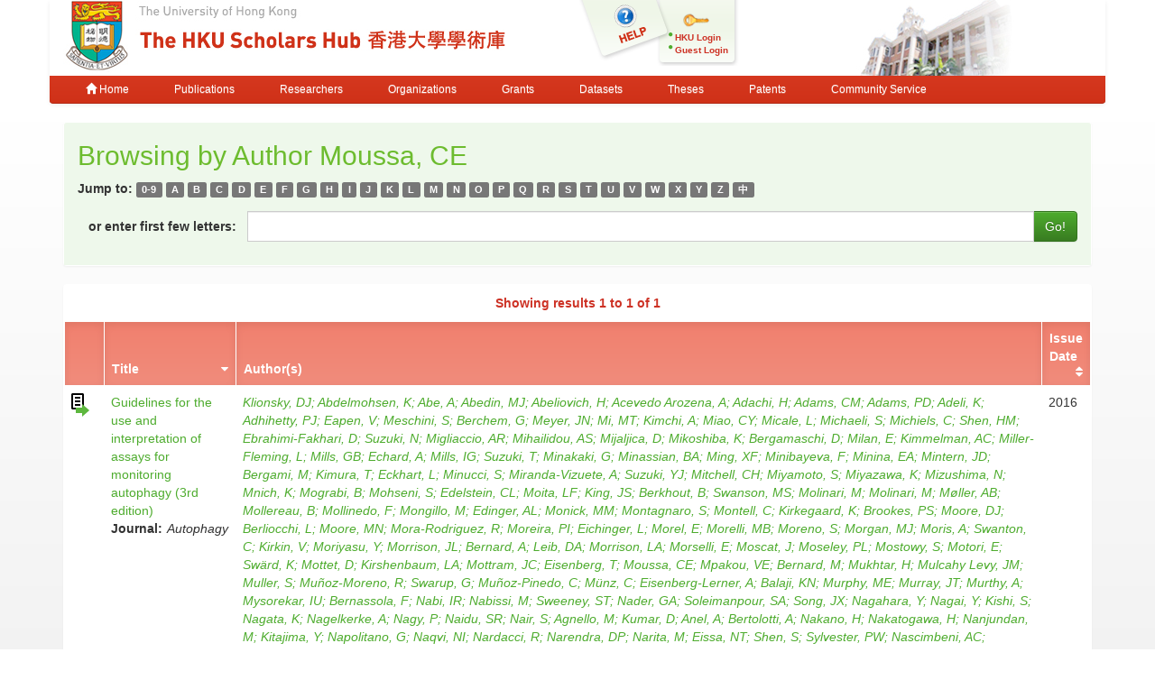

--- FILE ---
content_type: text/html;charset=UTF-8
request_url: https://repository.hku.hk/browse?type=author&value=Moussa%2C+CE
body_size: 33109
content:



















<!DOCTYPE html>
<html>
    <head>
        <title>HKU Scholars Hub: Browsing DSpace</title>
	<meta http-equiv="X-UA-Compatible" content="IE=edge" />
        <meta http-equiv="Content-Type" content="text/html; charset=UTF-8" />
        <meta name="Generator" content="DSpace CRIS-5.3.1-SNAPSHOT" />
        <meta name="viewport" content="width=device-width, initial-scale=1.0">
        <link rel="shortcut icon" href="/favicon.ico" type="image/x-icon"/>
	    <link rel="stylesheet" href="/static/css/jquery-ui-1.10.3.custom/redmond/jquery-ui-1.10.3.custom.css" type="text/css" />
       <link href="/css/jdyna.css" type="text/css" rel="stylesheet" />
	    <link rel="stylesheet" href="/static/css/bootstrap/bootstrap.min.css" type="text/css" />
	    <link rel="stylesheet" href="/static/css/bootstrap/bootstrap-theme.min.css" type="text/css" />
	    <link href="/static/css/font-awesome/css/font-awesome.min.css" rel="stylesheet">
		<link href="/static/css/jstree/themes/default/style.min.css" rel="stylesheet"/>
	    <link rel="stylesheet" href="/static/css/bootstrap/dspace-theme.css" type="text/css" />
	    <link href="/css/hub.css" type="text/css" rel="stylesheet" />

        <link rel="search" type="application/opensearchdescription+xml" href="/open-search/description.xml" title="DSpace"/>

        
	
	<script src="https://cdnjs.cloudflare.com/ajax/libs/jquery/3.7.1/jquery.min.js" integrity="sha512-v2CJ7UaYy4JwqLDIrZUI/4hqeoQieOmAZNXBeQyjo21dadnwR+8ZaIJVT8EE2iyI61OV8e6M8PP2/4hpQINQ/g==" crossorigin="anonymous" referrerpolicy="no-referrer"></script>
	<script type='text/javascript' src='/static/js/jquery/jquery-ui-1.10.3.custom.min.js'></script>
	<script type='text/javascript' src='/static/js/bootstrap/bootstrap.min.js'></script>
	<script type='text/javascript' src='/static/js/holder.js'></script>
	<script type="text/javascript" src="/utils.js"></script>
    <script type="text/javascript" src="/static/js/choice-support.js"> </script>
    <script type="text/javascript" src="/js/jdyna/jdyna.js"></script>
	<script type='text/javascript'>
		var j = jQuery.noConflict();
		var $ = jQuery.noConflict();
		var JQ = j;
		dspaceContextPath = "";
j(function() { j('.authority-disabled').prop('title', 'Departed HKU Researcher');});
	</script>
    
    
        <script type="text/javascript">
            var _gaq = _gaq || [];
            _gaq.push(['_setAccount', 'UA-6733285-2']);
            _gaq.push(['_trackPageview']);

            (function() {
                var ga = document.createElement('script'); ga.type = 'text/javascript'; ga.async = true;
                ga.src = ('https:' == document.location.protocol ? 'https://ssl' : 'http://www') + '.google-analytics.com/ga.js';
                var s = document.getElementsByTagName('script')[0]; s.parentNode.insertBefore(ga, s);
            })();
        </script>

	<!-- Google tag (gtag.js) -->
	<script async src="https://www.googletagmanager.com/gtag/js?id=G-0TT4RMKZRY"></script>
	<script>
		window.dataLayer = window.dataLayer || [];
		function gtag(){dataLayer.push(arguments);}
		gtag('js', new Date());

		gtag('config', 'G-0TT4RMKZRY');
	</script>
    
		<script type="text/javascript">
function sortBy(idx, ord)
{
       j("#ssort_by").val(idx);
       j("#sorder").val(ord);
       j("#sortform").submit();
}
j(document).ready(function() {
	j("table.table tbody tr td div.nestedObject").each(function() {
		var nested = j('<tr class="nestedObject"><td colspan="' + j(this).parent().siblings().length + '">' + j(this).html() + '</td></tr>');
		if (j(this).has('.nestedObject-coinvestigator').length > 0 || j(this).has('.nestedObject-principalinvestigator').length > 0) {
			nested = j('<tr class="nestedObject"><td colspan="2"></td><td colspan="' + (j(this).parent().siblings().length - 2) + '">' + j(this).html() + '</td></tr>');
		}
		nested.insertAfter(j(this).parent().parent());
	});
});
</script>
		
    

<!-- HTML5 shim and Respond.js IE8 support of HTML5 elements and media queries -->
<!--[if lt IE 9]>
  <script src="/static/js/html5shiv.js"></script>
  <script src="/static/js/respond.min.js"></script>
<![endif]-->
    </head>

    
    
    <body class="undernavigation">
<a class="sr-only" href="#content">Skip navigation</a>
<header class="navbar-fixed-top">    
    
            <div class="container navbar navbar-default">
                























<div class="row" style="background-color: white" id="hku_brand">
<div class="col-md-6 col-sm-8 col-xs-12">
	<a href="/"><img class="img img-responsive" src="/image/hku-logo.jpg" /></a>
</div>
<div class="col-md-3 hidden-sm hidden-xs" style="background: url('/image/login.png') no-repeat;">
<a style="top: 29px; left: 48px; position: absolute;" href="/help.jsp">&nbsp;&nbsp;&nbsp;&nbsp;&nbsp;&nbsp;&nbsp;</a>
<ul class="small fa-ul" style="margin-top: 35px; margin-left: 93px;">

	<li class="small"><i class="fa fa-li fa-circle"></i><a href="/cris/login">HKU Login</a></li>
	<li class="small"><i class="fa fa-li fa-circle"></i><a href="/password-login">Guest Login</a></li>

</ul>
</div>
<div class="col-md-3 col-sm-4 hidden-xs">
	<img class="img img-responsive" src="/image/hku.jpg" />
</div>
</div>

       <div class="navbar-header">
         <button type="button" class="navbar-toggle" data-toggle="collapse" data-target=".navbar-collapse">
           <span class="icon-bar"></span>
           <span class="icon-bar"></span>
           <span class="icon-bar"></span>
         </button>
       </div>
       <nav class="collapse navbar-collapse bs-navbar-collapse" role="navigation">
         <ul class="nav navbar-nav small">
           <li class=""><a href="/"><span class="glyphicon glyphicon-home"></span> Home</a></li>
<li class=""><a href="/advanced-search?location=publication">Publications</a></li>
<li class="" id="researcher-menu"><a href="/advanced-search?location=crisrp">Researchers</a>
        <ul class="dropdown-menu navbar-default">
                <li><a href="/advanced-search?location=crisrp">Staff</a></li>
                <li><a href="/advanced-search?location=crisrpg">Research Postgraduates</a></li>
        </ul>
</li>
<li class=""><a href="/advanced-search?location=crisou">Organizations</a></li>
<li class=""><a href="/advanced-search?location=crisproject">Grants</a></li>
<li class="" id="dataset-menu"><a href="/advanced-search?location=crisdataset">Datasets</a>
        <ul class="dropdown-menu navbar-default">
                <li><a href="https://hku.figshare.com">Deposit Data</a></li>
                <li><a href="//lib.hku.hk/researchdata">HKUL Research Data Management</a></li>
        </ul>
</li>
<li class=""><a href="/advanced-search?location=thesis">Theses</a></li>
<li class=""><a href="/advanced-search?location=patent">Patents</a></li>
<li class=""><a href="/advanced-search?location=criscommunityservice">Community Service</a></li>
          
       </ul>
	<ul class="nav navbar-nav pull-right small">


	</ul>
    </nav>

            </div>

</header>

<main id="content" role="main">
                



        
<div class="container">
		




























	

	
	
	<div id="browse_navigation" class="panel panel-browse">
<div class="panel-heading">
	<h2 style="margin-top: 10px;">
		Browsing  by&nbsp;Author&nbsp;Moussa, CE
	</h2>
	<form id="sortform" method="get" action="/browse">
<input type="hidden" name="type" value="author"/>
<input type="hidden" name="value" value="Moussa, CE"/>

                <input type="hidden" id="ssort_by" name="sort_by"
value="1"
                />


                <input type="hidden" id="sorder" name="order" value="ASC" />
</form>

	<form method="get" action="/browse" role="form">
			<input type="hidden" name="type" value="author"/>
			<input type="hidden" name="sort_by" value="1"/>
			<input type="hidden" name="order" value="ASC"/>
			<input type="hidden" name="rpp" value="20"/>
			<input type="hidden" name="etal" value="-1" />
<input type="hidden" name="value" value="Moussa, CE"/>
	
	

<div class="form-group">
		<strong>Jump to:</strong>
	                        <a class="label label-default" href="/browse?type=author&amp;sort_by=1&amp;order=ASC&amp;rpp=20&amp;etal=-1&amp;value=Moussa%2C+CE&amp;starts_with=0">0-9</a>

	                        <a class="label label-default" href="/browse?type=author&amp;sort_by=1&amp;order=ASC&amp;rpp=20&amp;etal=-1&amp;value=Moussa%2C+CE&amp;starts_with=A">A</a>

	                        <a class="label label-default" href="/browse?type=author&amp;sort_by=1&amp;order=ASC&amp;rpp=20&amp;etal=-1&amp;value=Moussa%2C+CE&amp;starts_with=B">B</a>

	                        <a class="label label-default" href="/browse?type=author&amp;sort_by=1&amp;order=ASC&amp;rpp=20&amp;etal=-1&amp;value=Moussa%2C+CE&amp;starts_with=C">C</a>

	                        <a class="label label-default" href="/browse?type=author&amp;sort_by=1&amp;order=ASC&amp;rpp=20&amp;etal=-1&amp;value=Moussa%2C+CE&amp;starts_with=D">D</a>

	                        <a class="label label-default" href="/browse?type=author&amp;sort_by=1&amp;order=ASC&amp;rpp=20&amp;etal=-1&amp;value=Moussa%2C+CE&amp;starts_with=E">E</a>

	                        <a class="label label-default" href="/browse?type=author&amp;sort_by=1&amp;order=ASC&amp;rpp=20&amp;etal=-1&amp;value=Moussa%2C+CE&amp;starts_with=F">F</a>

	                        <a class="label label-default" href="/browse?type=author&amp;sort_by=1&amp;order=ASC&amp;rpp=20&amp;etal=-1&amp;value=Moussa%2C+CE&amp;starts_with=G">G</a>

	                        <a class="label label-default" href="/browse?type=author&amp;sort_by=1&amp;order=ASC&amp;rpp=20&amp;etal=-1&amp;value=Moussa%2C+CE&amp;starts_with=H">H</a>

	                        <a class="label label-default" href="/browse?type=author&amp;sort_by=1&amp;order=ASC&amp;rpp=20&amp;etal=-1&amp;value=Moussa%2C+CE&amp;starts_with=I">I</a>

	                        <a class="label label-default" href="/browse?type=author&amp;sort_by=1&amp;order=ASC&amp;rpp=20&amp;etal=-1&amp;value=Moussa%2C+CE&amp;starts_with=J">J</a>

	                        <a class="label label-default" href="/browse?type=author&amp;sort_by=1&amp;order=ASC&amp;rpp=20&amp;etal=-1&amp;value=Moussa%2C+CE&amp;starts_with=K">K</a>

	                        <a class="label label-default" href="/browse?type=author&amp;sort_by=1&amp;order=ASC&amp;rpp=20&amp;etal=-1&amp;value=Moussa%2C+CE&amp;starts_with=L">L</a>

	                        <a class="label label-default" href="/browse?type=author&amp;sort_by=1&amp;order=ASC&amp;rpp=20&amp;etal=-1&amp;value=Moussa%2C+CE&amp;starts_with=M">M</a>

	                        <a class="label label-default" href="/browse?type=author&amp;sort_by=1&amp;order=ASC&amp;rpp=20&amp;etal=-1&amp;value=Moussa%2C+CE&amp;starts_with=N">N</a>

	                        <a class="label label-default" href="/browse?type=author&amp;sort_by=1&amp;order=ASC&amp;rpp=20&amp;etal=-1&amp;value=Moussa%2C+CE&amp;starts_with=O">O</a>

	                        <a class="label label-default" href="/browse?type=author&amp;sort_by=1&amp;order=ASC&amp;rpp=20&amp;etal=-1&amp;value=Moussa%2C+CE&amp;starts_with=P">P</a>

	                        <a class="label label-default" href="/browse?type=author&amp;sort_by=1&amp;order=ASC&amp;rpp=20&amp;etal=-1&amp;value=Moussa%2C+CE&amp;starts_with=Q">Q</a>

	                        <a class="label label-default" href="/browse?type=author&amp;sort_by=1&amp;order=ASC&amp;rpp=20&amp;etal=-1&amp;value=Moussa%2C+CE&amp;starts_with=R">R</a>

	                        <a class="label label-default" href="/browse?type=author&amp;sort_by=1&amp;order=ASC&amp;rpp=20&amp;etal=-1&amp;value=Moussa%2C+CE&amp;starts_with=S">S</a>

	                        <a class="label label-default" href="/browse?type=author&amp;sort_by=1&amp;order=ASC&amp;rpp=20&amp;etal=-1&amp;value=Moussa%2C+CE&amp;starts_with=T">T</a>

	                        <a class="label label-default" href="/browse?type=author&amp;sort_by=1&amp;order=ASC&amp;rpp=20&amp;etal=-1&amp;value=Moussa%2C+CE&amp;starts_with=U">U</a>

	                        <a class="label label-default" href="/browse?type=author&amp;sort_by=1&amp;order=ASC&amp;rpp=20&amp;etal=-1&amp;value=Moussa%2C+CE&amp;starts_with=V">V</a>

	                        <a class="label label-default" href="/browse?type=author&amp;sort_by=1&amp;order=ASC&amp;rpp=20&amp;etal=-1&amp;value=Moussa%2C+CE&amp;starts_with=W">W</a>

	                        <a class="label label-default" href="/browse?type=author&amp;sort_by=1&amp;order=ASC&amp;rpp=20&amp;etal=-1&amp;value=Moussa%2C+CE&amp;starts_with=X">X</a>

	                        <a class="label label-default" href="/browse?type=author&amp;sort_by=1&amp;order=ASC&amp;rpp=20&amp;etal=-1&amp;value=Moussa%2C+CE&amp;starts_with=Y">Y</a>

	                        <a class="label label-default" href="/browse?type=author&amp;sort_by=1&amp;order=ASC&amp;rpp=20&amp;etal=-1&amp;value=Moussa%2C+CE&amp;starts_with=Z">Z</a>

	                        <a class="label label-default" href="/browse?type=author&amp;sort_by=1&amp;order=ASC&amp;rpp=20&amp;etal=-1&amp;value=Moussa%2C+CE&amp;starts_with=&#19968;">&#20013;</a>
</div>
<div class="form-group">
	<div class="input-group">
		<label for="starts_with" class="input-group-addon" style="background: transparent; border: none; font-weight: bold; color: inherit;">or enter first few letters:</label>
		<input class="form-control" type="text" name="starts_with"/>
		<span class="input-group-btn">
			<input type="submit" class="btn btn-primary" value="Go!" />
		</span>
	</div>
</div>

	</form>
</div>
	</div>
	

<div class="panel" id="browse-panel">
	
	<div class="panel-heading text-center">
		<strong class="text-red">
		Showing results 1 to 1 of 1
		</strong>

	



	</div>
	
    
    
	<table align="center" class="table item" summary="This table browses all dspace content">
<thead><tr>
<th id="t1" class="oddRowEvenCol"></th><th id="t2" class="oddRowOddCol sortable sort_1 sorted_asc"><a  onclick="sortBy(1, 'DESC')" href="#">Title<i class="fa fa-sort-desc pull-right"></i></a></th><th id="t3" class="oddRowEvenCol">Author(s)</th><th id="t4" class="oddRowOddCol sortable sort_2 sortable"><a  onclick="sortBy(2, 'ASC')" href="#">Issue Date<i class="fa fa-sort pull-right"></i></a></th></tr></thead><tbody><tr><td headers="t1" class="evenRowEvenCol "><div class="dctype dctype-article nature-link_to_oa_fulltext" title="Link To Open Access Full Text">&nbsp;</div></td><td headers="t2" class="evenRowOddCol "><div class="dctitle"><a href="/handle/10722/229073">Guidelines&#x20;for&#x20;the&#x20;use&#x20;and&#x20;interpretation&#x20;of&#x20;assays&#x20;for&#x20;monitoring&#x20;autophagy&#x20;(3rd&#x20;edition)</a><div class="dctitle_group"><span>Journal:</span><em>Autophagy</em></div></div></td><td headers="t3" class="evenRowEvenCol "><div class="dccontributor_group"><em><a href="/browse?type=author&amp;value=Klionsky%2C+DJ" class="author">Klionsky, DJ</a><a href="/browse?type=author&amp;value=Abdelmohsen%2C+K" class="author">Abdelmohsen, K</a><a href="/browse?type=author&amp;value=Abe%2C+A" class="author">Abe, A</a><a href="/browse?type=author&amp;value=Abedin%2C+MJ" class="author">Abedin, MJ</a><a href="/browse?type=author&amp;value=Abeliovich%2C+H" class="author">Abeliovich, H</a><a href="/browse?type=author&amp;value=Acevedo+Arozena%2C+A" class="author">Acevedo Arozena, A</a><a href="/browse?type=author&amp;value=Adachi%2C+H" class="author">Adachi, H</a><a href="/browse?type=author&amp;value=Adams%2C+CM" class="author">Adams, CM</a><a href="/browse?type=author&amp;value=Adams%2C+PD" class="author">Adams, PD</a><a href="/browse?type=author&amp;value=Adeli%2C+K" class="author">Adeli, K</a><a href="/browse?type=author&amp;value=Adhihetty%2C+PJ" class="author">Adhihetty, PJ</a><a href="/browse?type=author&amp;value=Eapen%2C+V" class="author">Eapen, V</a><a href="/browse?type=author&amp;value=Meschini%2C+S" class="author">Meschini, S</a><a href="/browse?type=author&amp;value=Berchem%2C+G" class="author">Berchem, G</a><a href="/browse?type=author&amp;value=Meyer%2C+JN" class="author">Meyer, JN</a><a href="/browse?type=author&amp;value=Mi%2C+MT" class="author">Mi, MT</a><a href="/browse?type=author&amp;value=Kimchi%2C+A" class="author">Kimchi, A</a><a href="/browse?type=author&amp;value=Miao%2C+CY" class="author">Miao, CY</a><a href="/browse?type=author&amp;value=Micale%2C+L" class="author">Micale, L</a><a href="/browse?type=author&amp;value=Michaeli%2C+S" class="author">Michaeli, S</a><a href="/browse?type=author&amp;value=Michiels%2C+C" class="author">Michiels, C</a><a href="/browse?type=author&amp;value=Shen%2C+HM" class="author">Shen, HM</a><a href="/browse?type=author&amp;value=Ebrahimi-Fakhari%2C+D" class="author">Ebrahimi-Fakhari, D</a><a href="/browse?type=author&amp;value=Suzuki%2C+N" class="author">Suzuki, N</a><a href="/browse?type=author&amp;value=Migliaccio%2C+AR" class="author">Migliaccio, AR</a><a href="/browse?type=author&amp;value=Mihailidou%2C+AS" class="author">Mihailidou, AS</a><a href="/browse?type=author&amp;value=Mijaljica%2C+D" class="author">Mijaljica, D</a><a href="/browse?type=author&amp;value=Mikoshiba%2C+K" class="author">Mikoshiba, K</a><a href="/browse?type=author&amp;value=Bergamaschi%2C+D" class="author">Bergamaschi, D</a><a href="/browse?type=author&amp;value=Milan%2C+E" class="author">Milan, E</a><a href="/browse?type=author&amp;value=Kimmelman%2C+AC" class="author">Kimmelman, AC</a><a href="/browse?type=author&amp;value=Miller-Fleming%2C+L" class="author">Miller-Fleming, L</a><a href="/browse?type=author&amp;value=Mills%2C+GB" class="author">Mills, GB</a><a href="/browse?type=author&amp;value=Echard%2C+A" class="author">Echard, A</a><a href="/browse?type=author&amp;value=Mills%2C+IG" class="author">Mills, IG</a><a href="/browse?type=author&amp;value=Suzuki%2C+T" class="author">Suzuki, T</a><a href="/browse?type=author&amp;value=Minakaki%2C+G" class="author">Minakaki, G</a><a href="/browse?type=author&amp;value=Minassian%2C+BA" class="author">Minassian, BA</a><a href="/browse?type=author&amp;value=Ming%2C+XF" class="author">Ming, XF</a><a href="/browse?type=author&amp;value=Minibayeva%2C+F" class="author">Minibayeva, F</a><a href="/browse?type=author&amp;value=Minina%2C+EA" class="author">Minina, EA</a><a href="/browse?type=author&amp;value=Mintern%2C+JD" class="author">Mintern, JD</a><a href="/browse?type=author&amp;value=Bergami%2C+M" class="author">Bergami, M</a><a href="/browse?type=author&amp;value=Kimura%2C+T" class="author">Kimura, T</a><a href="/browse?type=author&amp;value=Eckhart%2C+L" class="author">Eckhart, L</a><a href="/browse?type=author&amp;value=Minucci%2C+S" class="author">Minucci, S</a><a href="/browse?type=author&amp;value=Miranda-Vizuete%2C+A" class="author">Miranda-Vizuete, A</a><a href="/browse?type=author&amp;value=Suzuki%2C+YJ" class="author">Suzuki, YJ</a><a href="/browse?type=author&amp;value=Mitchell%2C+CH" class="author">Mitchell, CH</a><a href="/browse?type=author&amp;value=Miyamoto%2C+S" class="author">Miyamoto, S</a><a href="/browse?type=author&amp;value=Miyazawa%2C+K" class="author">Miyazawa, K</a><a href="/browse?type=author&amp;value=Mizushima%2C+N" class="author">Mizushima, N</a><a href="/browse?type=author&amp;value=Mnich%2C+K" class="author">Mnich, K</a><a href="/browse?type=author&amp;value=Mograbi%2C+B" class="author">Mograbi, B</a><a href="/browse?type=author&amp;value=Mohseni%2C+S" class="author">Mohseni, S</a><a href="/browse?type=author&amp;value=Edelstein%2C+CL" class="author">Edelstein, CL</a><a href="/browse?type=author&amp;value=Moita%2C+LF" class="author">Moita, LF</a><a href="/browse?type=author&amp;value=King%2C+JS" class="author">King, JS</a><a href="/browse?type=author&amp;value=Berkhout%2C+B" class="author">Berkhout, B</a><a href="/browse?type=author&amp;value=Swanson%2C+MS" class="author">Swanson, MS</a><a href="/browse?type=author&amp;value=Molinari%2C+M" class="author">Molinari, M</a><a href="/browse?type=author&amp;value=Molinari%2C+M" class="author">Molinari, M</a><a href="/browse?type=author&amp;value=M%C3%B8ller%2C+AB" class="author">M&oslash;ller, AB</a><a href="/browse?type=author&amp;value=Mollereau%2C+B" class="author">Mollereau, B</a><a href="/browse?type=author&amp;value=Mollinedo%2C+F" class="author">Mollinedo, F</a><a href="/browse?type=author&amp;value=Mongillo%2C+M" class="author">Mongillo, M</a><a href="/browse?type=author&amp;value=Edinger%2C+AL" class="author">Edinger, AL</a><a href="/browse?type=author&amp;value=Monick%2C+MM" class="author">Monick, MM</a><a href="/browse?type=author&amp;value=Montagnaro%2C+S" class="author">Montagnaro, S</a><a href="/browse?type=author&amp;value=Montell%2C+C" class="author">Montell, C</a><a href="/browse?type=author&amp;value=Kirkegaard%2C+K" class="author">Kirkegaard, K</a><a href="/browse?type=author&amp;value=Brookes%2C+PS" class="author">Brookes, PS</a><a href="/browse?type=author&amp;value=Moore%2C+DJ" class="author">Moore, DJ</a><a href="/browse?type=author&amp;value=Berliocchi%2C+L" class="author">Berliocchi, L</a><a href="/browse?type=author&amp;value=Moore%2C+MN" class="author">Moore, MN</a><a href="/browse?type=author&amp;value=Mora-Rodriguez%2C+R" class="author">Mora-Rodriguez, R</a><a href="/browse?type=author&amp;value=Moreira%2C+PI" class="author">Moreira, PI</a><a href="/browse?type=author&amp;value=Eichinger%2C+L" class="author">Eichinger, L</a><a href="/browse?type=author&amp;value=Morel%2C+E" class="author">Morel, E</a><a href="/browse?type=author&amp;value=Morelli%2C+MB" class="author">Morelli, MB</a><a href="/browse?type=author&amp;value=Moreno%2C+S" class="author">Moreno, S</a><a href="/browse?type=author&amp;value=Morgan%2C+MJ" class="author">Morgan, MJ</a><a href="/browse?type=author&amp;value=Moris%2C+A" class="author">Moris, A</a><a href="/browse?type=author&amp;value=Swanton%2C+C" class="author">Swanton, C</a><a href="/browse?type=author&amp;value=Kirkin%2C+V" class="author">Kirkin, V</a><a href="/browse?type=author&amp;value=Moriyasu%2C+Y" class="author">Moriyasu, Y</a><a href="/browse?type=author&amp;value=Morrison%2C+JL" class="author">Morrison, JL</a><a href="/browse?type=author&amp;value=Bernard%2C+A" class="author">Bernard, A</a><a href="/browse?type=author&amp;value=Leib%2C+DA" class="author">Leib, DA</a><a href="/browse?type=author&amp;value=Morrison%2C+LA" class="author">Morrison, LA</a><a href="/browse?type=author&amp;value=Morselli%2C+E" class="author">Morselli, E</a><a href="/browse?type=author&amp;value=Moscat%2C+J" class="author">Moscat, J</a><a href="/browse?type=author&amp;value=Moseley%2C+PL" class="author">Moseley, PL</a><a href="/browse?type=author&amp;value=Mostowy%2C+S" class="author">Mostowy, S</a><a href="/browse?type=author&amp;value=Motori%2C+E" class="author">Motori, E</a><a href="/browse?type=author&amp;value=Sw%C3%A4rd%2C+K" class="author">Sw&auml;rd, K</a><a href="/browse?type=author&amp;value=Mottet%2C+D" class="author">Mottet, D</a><a href="/browse?type=author&amp;value=Kirshenbaum%2C+LA" class="author">Kirshenbaum, LA</a><a href="/browse?type=author&amp;value=Mottram%2C+JC" class="author">Mottram, JC</a><a href="/browse?type=author&amp;value=Eisenberg%2C+T" class="author">Eisenberg, T</a><a href="/browse?type=author&amp;value=Moussa%2C+CE" class="author">Moussa, CE</a><a href="/browse?type=author&amp;value=Mpakou%2C+VE" class="author">Mpakou, VE</a><a href="/browse?type=author&amp;value=Bernard%2C+M" class="author">Bernard, M</a><a href="/browse?type=author&amp;value=Mukhtar%2C+H" class="author">Mukhtar, H</a><a href="/browse?type=author&amp;value=Mulcahy+Levy%2C+JM" class="author">Mulcahy Levy, JM</a><a href="/browse?type=author&amp;value=Muller%2C+S" class="author">Muller, S</a><a href="/browse?type=author&amp;value=Mu%C3%B1oz-Moreno%2C+R" class="author">Mu&ntilde;oz-Moreno, R</a><a href="/browse?type=author&amp;value=Swarup%2C+G" class="author">Swarup, G</a><a href="/browse?type=author&amp;value=Mu%C3%B1oz-Pinedo%2C+C" class="author">Mu&ntilde;oz-Pinedo, C</a><a href="/browse?type=author&amp;value=M%C3%BCnz%2C+C" class="author">M&uuml;nz, C</a><a href="/browse?type=author&amp;value=Eisenberg-Lerner%2C+A" class="author">Eisenberg-Lerner, A</a><a href="/browse?type=author&amp;value=Balaji%2C+KN" class="author">Balaji, KN</a><a href="/browse?type=author&amp;value=Murphy%2C+ME" class="author">Murphy, ME</a><a href="/browse?type=author&amp;value=Murray%2C+JT" class="author">Murray, JT</a><a href="/browse?type=author&amp;value=Murthy%2C+A" class="author">Murthy, A</a><a href="/browse?type=author&amp;value=Mysorekar%2C+IU" class="author">Mysorekar, IU</a><a href="/browse?type=author&amp;value=Bernassola%2C+F" class="author">Bernassola, F</a><a href="/browse?type=author&amp;value=Nabi%2C+IR" class="author">Nabi, IR</a><a href="/browse?type=author&amp;value=Nabissi%2C+M" class="author">Nabissi, M</a><a href="/browse?type=author&amp;value=Sweeney%2C+ST" class="author">Sweeney, ST</a><a href="/browse?type=author&amp;value=Nader%2C+GA" class="author">Nader, GA</a><a href="/browse?type=author&amp;value=Soleimanpour%2C+SA" class="author">Soleimanpour, SA</a><a href="/browse?type=author&amp;value=Song%2C+JX" class="author">Song, JX</a><a href="/browse?type=author&amp;value=Nagahara%2C+Y" class="author">Nagahara, Y</a><a href="/browse?type=author&amp;value=Nagai%2C+Y" class="author">Nagai, Y</a><a href="/browse?type=author&amp;value=Kishi%2C+S" class="author">Kishi, S</a><a href="/browse?type=author&amp;value=Nagata%2C+K" class="author">Nagata, K</a><a href="/browse?type=author&amp;value=Nagelkerke%2C+A" class="author">Nagelkerke, A</a><a href="/browse?type=author&amp;value=Nagy%2C+P" class="author">Nagy, P</a><a href="/browse?type=author&amp;value=Naidu%2C+SR" class="author">Naidu, SR</a><a href="/browse?type=author&amp;value=Nair%2C+S" class="author">Nair, S</a><a href="/browse?type=author&amp;value=Agnello%2C+M" class="author">Agnello, M</a><a href="/browse?type=author&amp;value=Kumar%2C+D" class="author">Kumar, D</a><a href="/browse?type=author&amp;value=Anel%2C+A" class="author">Anel, A</a><a href="/browse?type=author&amp;value=Bertolotti%2C+A" class="author">Bertolotti, A</a><a href="/browse?type=author&amp;value=Nakano%2C+H" class="author">Nakano, H</a><a href="/browse?type=author&amp;value=Nakatogawa%2C+H" class="author">Nakatogawa, H</a><a href="/browse?type=author&amp;value=Nanjundan%2C+M" class="author">Nanjundan, M</a><a href="/browse?type=author&amp;value=Kitajima%2C+Y" class="author">Kitajima, Y</a><a href="/browse?type=author&amp;value=Napolitano%2C+G" class="author">Napolitano, G</a><a href="/browse?type=author&amp;value=Naqvi%2C+NI" class="author">Naqvi, NI</a><a href="/browse?type=author&amp;value=Nardacci%2C+R" class="author">Nardacci, R</a><a href="/browse?type=author&amp;value=Narendra%2C+DP" class="author">Narendra, DP</a><a href="/browse?type=author&amp;value=Narita%2C+M" class="author">Narita, M</a><a href="/browse?type=author&amp;value=Eissa%2C+NT" class="author">Eissa, NT</a><a href="/browse?type=author&amp;value=Shen%2C+S" class="author">Shen, S</a><a href="/browse?type=author&amp;value=Sylvester%2C+PW" class="author">Sylvester, PW</a><a href="/browse?type=author&amp;value=Nascimbeni%2C+AC" class="author">Nascimbeni, AC</a><a href="/browse?type=author&amp;value=Natarajan%2C+R" class="author">Natarajan, R</a><a href="/browse?type=author&amp;value=Bess%2C+AS" class="author">Bess, AS</a><a href="/browse?type=author&amp;value=Navegantes%2C+LC" class="author">Navegantes, LC</a><a href="/browse?type=author&amp;value=Nawrocki%2C+ST" class="author">Nawrocki, ST</a><a href="/browse?type=author&amp;value=Kitamoto%2C+K" class="author">Kitamoto, K</a><a href="/browse?type=author&amp;value=Nazarko%2C+TY" class="author">Nazarko, TY</a><a href="/browse?type=author&amp;value=Nazarko%2C+VY" class="author">Nazarko, VY</a><a href="/browse?type=author&amp;value=El-Deiry%2C+WS" class="author">El-Deiry, WS</a><a href="/browse?type=author&amp;value=Neill%2C+T" class="author">Neill, T</a><a href="/browse?type=author&amp;value=Neri%2C+LM" class="author">Neri, LM</a><a href="/browse?type=author&amp;value=Szatmari%2C+Z" class="author">Szatmari, Z</a><a href="/browse?type=author&amp;value=Netea%2C+MG" class="author">Netea, MG</a><a href="/browse?type=author&amp;value=Netea-Maier%2C+RT" class="author">Netea-Maier, RT</a><a href="/browse?type=author&amp;value=Neves%2C+BM" class="author">Neves, BM</a><a href="/browse?type=author&amp;value=Ney%2C+PA" class="author">Ney, PA</a><a href="/browse?type=author&amp;value=Besteiro%2C+S" class="author">Besteiro, S</a><a href="/browse?type=author&amp;value=Nezis%2C+IP" class="author">Nezis, IP</a><a href="/browse?type=author&amp;value=Kitaoka%2C+Y" class="author">Kitaoka, Y</a><a href="/browse?type=author&amp;value=El-Khoury%2C+V" class="author">El-Khoury, V</a><a href="/browse?type=author&amp;value=Nguyen%2C+HT" class="author">Nguyen, HT</a><a href="/browse?type=author&amp;value=Nguyen%2C+HP" class="author">Nguyen, HP</a><a href="/browse?type=author&amp;value=Nicot%2C+AS" class="author">Nicot, AS</a><a href="/browse?type=author&amp;value=Szegezdi%2C+E" class="author">Szegezdi, E</a><a href="/browse?type=author&amp;value=Nilsen%2C+H" class="author">Nilsen, H</a><a href="/browse?type=author&amp;value=Nilsson%2C+P" class="author">Nilsson, P</a><a href="/browse?type=author&amp;value=Nishimura%2C+M" class="author">Nishimura, M</a><a href="/browse?type=author&amp;value=Nishino%2C+I" class="author">Nishino, I</a><a href="/browse?type=author&amp;value=Niso-Santano%2C+M" class="author">Niso-Santano, M</a><a href="/browse?type=author&amp;value=Niu%2C+H" class="author">Niu, H</a><a href="/browse?type=author&amp;value=Elazar%2C+Z" class="author">Elazar, Z</a><a href="/browse?type=author&amp;value=Bettuzzi%2C+S" class="author">Bettuzzi, S</a><a href="/browse?type=author&amp;value=Kitazato%2C+K" class="author">Kitazato, K</a><a href="/browse?type=author&amp;value=Nixon%2C+RA" class="author">Nixon, RA</a><a href="/browse?type=author&amp;value=Njar%2C+VC" class="author">Njar, VC</a><a href="/browse?type=author&amp;value=Szlosarek%2C+PW" class="author">Szlosarek, PW</a><a href="/browse?type=author&amp;value=Noda%2C+T" class="author">Noda, T</a><a href="/browse?type=author&amp;value=Noegel%2C+AA" class="author">Noegel, AA</a><a href="/browse?type=author&amp;value=Nolte%2C+EM" class="author">Nolte, EM</a><a href="/browse?type=author&amp;value=Norberg%2C+E" class="author">Norberg, E</a><a href="/browse?type=author&amp;value=Norga%2C+KK" class="author">Norga, KK</a><a href="/browse?type=author&amp;value=Eldar-Finkelman%2C+H" class="author">Eldar-Finkelman, H</a><a href="/browse?type=author&amp;value=Noureini%2C+SK" class="author">Noureini, SK</a><a href="/browse?type=author&amp;value=Notomi%2C+S" class="author">Notomi, S</a><a href="/browse?type=author&amp;value=Notterpek%2C+L" class="author">Notterpek, L</a><a href="/browse?type=author&amp;value=Kley%2C+RA" class="author">Kley, RA</a><a href="/browse?type=author&amp;value=Bhalla%2C+S" class="author">Bhalla, S</a><a href="/browse?type=author&amp;value=Taegtmeyer%2C+H" class="author">Taegtmeyer, H</a><a href="/browse?type=author&amp;value=Nowikovsky%2C+K" class="author">Nowikovsky, K</a><a href="/browse?type=author&amp;value=Nukina%2C+N" class="author">Nukina, N</a><a href="/browse?type=author&amp;value=N%C3%BCrnberger%2C+T" class="author">N&uuml;rnberger, T</a><a href="/browse?type=author&amp;value=O%27Donnell%2C+VB" class="author">O'Donnell, VB</a><a href="/browse?type=author&amp;value=Elliott%2C+CJ" class="author">Elliott, CJ</a><a href="/browse?type=author&amp;value=O%27Donovan%2C+T" class="author">O'Donovan, T</a><a href="/browse?type=author&amp;value=O%27Dwyer%2C+PJ" class="author">O'Dwyer, PJ</a><a href="/browse?type=author&amp;value=Oehme%2C+I" class="author">Oehme, I</a><a href="/browse?type=author&amp;value=Oeste%2C+CL" class="author">Oeste, CL</a><a href="/browse?type=author&amp;value=Ogawa%2C+M" class="author">Ogawa, M</a><a href="/browse?type=author&amp;value=Klimecki%2C+WT" class="author">Klimecki, WT</a><a href="/browse?type=author&amp;value=Tafani%2C+M" class="author">Tafani, M</a><a href="/browse?type=author&amp;value=Ogretmen%2C+B" class="author">Ogretmen, B</a><a href="/browse?type=author&amp;value=Bhattacharyya%2C+S" class="author">Bhattacharyya, S</a><a href="/browse?type=author&amp;value=Ogura%2C+Y" class="author">Ogura, Y</a><a href="/browse?type=author&amp;value=Emanuele%2C+E" class="author">Emanuele, E</a><a href="/browse?type=author&amp;value=Oh%2C+YJ" class="author">Oh, YJ</a><a href="/browse?type=author&amp;value=Ohmuraya%2C+M" class="author">Ohmuraya, M</a><a href="/browse?type=author&amp;value=Ohshima%2C+T" class="author">Ohshima, T</a><a href="/browse?type=author&amp;value=Ojha%2C+R" class="author">Ojha, R</a><a href="/browse?type=author&amp;value=Okamoto%2C+K" class="author">Okamoto, K</a><a href="/browse?type=author&amp;value=Okazaki%2C+T" class="author">Okazaki, T</a><a href="/browse?type=author&amp;value=Oliver%2C+FJ" class="author">Oliver, FJ</a><a href="/browse?type=author&amp;value=Brown%2C+EJ" class="author">Brown, EJ</a><a href="/browse?type=author&amp;value=Klinkenberg%2C+M" class="author">Klinkenberg, M</a><a href="/browse?type=author&amp;value=Ollinger%2C+K" class="author">Ollinger, K</a><a href="/browse?type=author&amp;value=Leibowitz%2C+G" class="author">Leibowitz, G</a><a href="/browse?type=author&amp;value=Olsson%2C+S" class="author">Olsson, S</a><a href="/browse?type=author&amp;value=Bhutia%2C+SK" class="author">Bhutia, SK</a><a href="/browse?type=author&amp;value=Orban%2C+DP" class="author">Orban, DP</a><a href="/browse?type=author&amp;value=Ordonez%2C+P" class="author">Ordonez, P</a><a href="/browse?type=author&amp;value=Orhon%2C+I" class="author">Orhon, I</a><a href="/browse?type=author&amp;value=Orosz%2C+L" class="author">Orosz, L</a><a href="/browse?type=author&amp;value=O%27Rourke%2C+EJ" class="author">O'Rourke, EJ</a><a href="/browse?type=author&amp;value=Orozco%2C+H" class="author">Orozco, H</a><a href="/browse?type=author&amp;value=Taillebourg%2C+E" class="author">Taillebourg, E</a><a href="/browse?type=author&amp;value=Ortega%2C+AL" class="author">Ortega, AL</a><a href="/browse?type=author&amp;value=Devarenne%2C+TP" class="author">Devarenne, TP</a><a href="/browse?type=author&amp;value=Emmenegger%2C+U" class="author">Emmenegger, U</a><a href="/browse?type=author&amp;value=Klucken%2C+J" class="author">Klucken, J</a><a href="/browse?type=author&amp;value=Ortona%2C+E" class="author">Ortona, E</a><a href="/browse?type=author&amp;value=Osellame%2C+LD" class="author">Osellame, LD</a><a href="/browse?type=author&amp;value=Oshima%2C+J" class="author">Oshima, J</a><a href="/browse?type=author&amp;value=Biagosch%2C+C" class="author">Biagosch, C</a><a href="/browse?type=author&amp;value=Oshima%2C+S" class="author">Oshima, S</a><a href="/browse?type=author&amp;value=Osiewacz%2C+HD" class="author">Osiewacz, HD</a><a href="/browse?type=author&amp;value=Otomo%2C+T" class="author">Otomo, T</a><a href="/browse?type=author&amp;value=Otsu%2C+K" class="author">Otsu, K</a><a href="/browse?type=author&amp;value=Tait%2C+SW" class="author">Tait, SW</a><a href="/browse?type=author&amp;value=Kramer%2C+H" class="author">Kramer, H</a><a href="/browse?type=author&amp;value=Ou%2C+JH" class="author">Ou, JH</a><a href="/browse?type=author&amp;value=Outeiro%2C+TF" class="author">Outeiro, TF</a><a href="/browse?type=author&amp;value=Kn%C3%A6velsrud%2C+H" class="author">Kn&aelig;velsrud, H</a><a href="/browse?type=author&amp;value=Ouyang%2C+DY" class="author">Ouyang, DY</a><a href="/browse?type=author&amp;value=Ouyang%2C+H" class="author">Ouyang, H</a><a href="/browse?type=author&amp;value=Overholtzer%2C+M" class="author">Overholtzer, M</a><a href="/browse?type=author&amp;value=Ozbun%2C+MA" class="author">Ozbun, MA</a><a href="/browse?type=author&amp;value=Bianchi%2C+MW" class="author">Bianchi, MW</a><a href="/browse?type=author&amp;value=Ozdinler%2C+PH" class="author">Ozdinler, PH</a><a href="/browse?type=author&amp;value=Ozpolat%2C+B" class="author">Ozpolat, B</a><a href="/browse?type=author&amp;value=Kruger%2C+R" class="author">Kruger, R</a><a href="/browse?type=author&amp;value=Takacs-Vellai%2C+K" class="author">Takacs-Vellai, K</a><a href="/browse?type=author&amp;value=Pacelli%2C+C" class="author">Pacelli, C</a><a href="/browse?type=author&amp;value=Paganetti%2C+P" class="author">Paganetti, P</a><a href="/browse?type=author&amp;value=Page%2C+G" class="author">Page, G</a><a href="/browse?type=author&amp;value=Balduini%2C+W" class="author">Balduini, W</a><a href="/browse?type=author&amp;value=Pages%2C+G" class="author">Pages, G</a><a href="/browse?type=author&amp;value=Pagnini%2C+U" class="author">Pagnini, U</a><a href="/browse?type=author&amp;value=Pajak%2C+B" class="author">Pajak, B</a><a href="/browse?type=author&amp;value=Pak%2C+SC" class="author">Pak, SC</a><a href="/browse?type=author&amp;value=Pakos-Zebrucka%2C+K" class="author">Pakos-Zebrucka, K</a><a href="/browse?type=author&amp;value=Engedal%2C+N" class="author">Engedal, N</a><a href="/browse?type=author&amp;value=Biard-Piechaczyk%2C+M" class="author">Biard-Piechaczyk, M</a><a href="/browse?type=author&amp;value=Airoldi%2C+EM" class="author">Airoldi, EM</a><a href="/browse?type=author&amp;value=Kumar%2C+D" class="author">Kumar, D</a><a href="/browse?type=author&amp;value=Pakpour%2C+N" class="author">Pakpour, N</a><a href="/browse?type=author&amp;value=Palkov%C3%A1%2C+Z" class="author">Palkov&aacute;, Z</a><a href="/browse?type=author&amp;value=Palladino%2C+F" class="author">Palladino, F</a><a href="/browse?type=author&amp;value=Pallauf%2C+K" class="author">Pallauf, K</a><a href="/browse?type=author&amp;value=Knecht%2C+E" class="author">Knecht, E</a><a href="/browse?type=author&amp;value=Pallet%2C+N" class="author">Pallet, N</a><a href="/browse?type=author&amp;value=Palmieri%2C+M" class="author">Palmieri, M</a><a href="/browse?type=author&amp;value=Engelbrecht%2C+AM" class="author">Engelbrecht, AM</a><a href="/browse?type=author&amp;value=Paludan%2C+SR" class="author">Paludan, SR</a><a href="/browse?type=author&amp;value=Palumbo%2C+C" class="author">Palumbo, C</a><a href="/browse?type=author&amp;value=Palumbo%2C+S" class="author">Palumbo, S</a><a href="/browse?type=author&amp;value=Takahashi%2C+Y" class="author">Takahashi, Y</a><a href="/browse?type=author&amp;value=Pampliega%2C+O" class="author">Pampliega, O</a><a href="/browse?type=author&amp;value=Agostinis%2C+P" class="author">Agostinis, P</a><a href="/browse?type=author&amp;value=Billes%2C+V" class="author">Billes, V</a><a href="/browse?type=author&amp;value=Pan%2C+H" class="author">Pan, H</a><a href="/browse?type=author&amp;value=Pan%2C+W" class="author">Pan, W</a><a href="/browse?type=author&amp;value=Knuppertz%2C+L" class="author">Knuppertz, L</a><a href="/browse?type=author&amp;value=Ann%2C+DK" class="author">Ann, DK</a><a href="/browse?type=author&amp;value=Panaretakis%2C+T" class="author">Panaretakis, T</a><a href="/browse?type=author&amp;value=Pandey%2C+A" class="author">Pandey, A</a><a href="/browse?type=author&amp;value=Pantazopoulou%2C+A" class="author">Pantazopoulou, A</a><a href="/browse?type=author&amp;value=Papackova%2C+Z" class="author">Papackova, Z</a><a href="/browse?type=author&amp;value=Tak%C3%A1ts%2C+S" class="author">Tak&aacute;ts, S</a><a href="/browse?type=author&amp;value=Papademetrio%2C+DL" class="author">Papademetrio, DL</a><a href="/browse?type=author&amp;value=Papassideri%2C+I" class="author">Papassideri, I</a><a href="/browse?type=author&amp;value=Papini%2C+A" class="author">Papini, A</a><a href="/browse?type=author&amp;value=Parajuli%2C+N" class="author">Parajuli, N</a><a href="/browse?type=author&amp;value=Bincoletto%2C+C" class="author">Bincoletto, C</a><a href="/browse?type=author&amp;value=Engelender%2C+S" class="author">Engelender, S</a><a href="/browse?type=author&amp;value=Pardo%2C+J" class="author">Pardo, J</a><a href="/browse?type=author&amp;value=Ko%2C+JL" class="author">Ko, JL</a><a href="/browse?type=author&amp;value=Parekh%2C+VV" class="author">Parekh, VV</a><a href="/browse?type=author&amp;value=Parenti%2C+G" class="author">Parenti, G</a><a href="/browse?type=author&amp;value=Park%2C+JI" class="author">Park, JI</a><a href="/browse?type=author&amp;value=Takemura%2C+G" class="author">Takemura, G</a><a href="/browse?type=author&amp;value=Park%2C+J" class="author">Park, J</a><a href="/browse?type=author&amp;value=Park%2C+OK" class="author">Park, OK</a><a href="/browse?type=author&amp;value=Parker%2C+R" class="author">Parker, R</a><a href="/browse?type=author&amp;value=Parlato%2C+R" class="author">Parlato, R</a><a href="/browse?type=author&amp;value=Enserink%2C+JM" class="author">Enserink, JM</a><a href="/browse?type=author&amp;value=Parys%2C+JB" class="author">Parys, JB</a><a href="/browse?type=author&amp;value=Parzych%2C+KR" class="author">Parzych, KR</a><a href="/browse?type=author&amp;value=Bingol%2C+B" class="author">Bingol, B</a><a href="/browse?type=author&amp;value=Kobayashi%2C+S" class="author">Kobayashi, S</a><a href="/browse?type=author&amp;value=Pasquet%2C+JM" class="author">Pasquet, JM</a><a href="/browse?type=author&amp;value=Pasquier%2C+B" class="author">Pasquier, B</a><a href="/browse?type=author&amp;value=Takigawa%2C+N" class="author">Takigawa, N</a><a href="/browse?type=author&amp;value=Pasumarthi%2C+KB" class="author">Pasumarthi, KB</a><a href="/browse?type=author&amp;value=Patschan%2C+D" class="author">Patschan, D</a><a href="/browse?type=author&amp;value=Patterson%2C+C" class="author">Patterson, C</a><a href="/browse?type=author&amp;value=Erdmann%2C+R" class="author">Erdmann, R</a><a href="/browse?type=author&amp;value=Pattingre%2C+S" class="author">Pattingre, S</a><a href="/browse?type=author&amp;value=Pattison%2C+S" class="author">Pattison, S</a><a href="/browse?type=author&amp;value=Pause%2C+A" class="author">Pause, A</a><a href="/browse?type=author&amp;value=Pavenst%C3%A4dt%2C+H" class="author">Pavenst&auml;dt, H</a><a href="/browse?type=author&amp;value=Pavone%2C+F" class="author">Pavone, F</a><a href="/browse?type=author&amp;value=Koch%2C+JC" class="author">Koch, JC</a><a href="/browse?type=author&amp;value=Bird%2C+SW" class="author">Bird, SW</a><a href="/browse?type=author&amp;value=Talbot%2C+NJ" class="author">Talbot, NJ</a><a href="/browse?type=author&amp;value=Pedrozo%2C+Z" class="author">Pedrozo, Z</a><a href="/browse?type=author&amp;value=Pe%C3%B1a%2C+FJ" class="author">Pe&ntilde;a, FJ</a><a href="/browse?type=author&amp;value=Erenpreisa%2C+J" class="author">Erenpreisa, J</a><a href="/browse?type=author&amp;value=Pe%C3%B1alva%2C+MA" class="author">Pe&ntilde;alva, MA</a><a href="/browse?type=author&amp;value=Pende%2C+M" class="author">Pende, M</a><a href="/browse?type=author&amp;value=Peng%2C+J" class="author">Peng, J</a><a href="/browse?type=author&amp;value=Penna%2C+F" class="author">Penna, F</a><a href="/browse?type=author&amp;value=Penninger%2C+JM" class="author">Penninger, JM</a><a href="/browse?type=author&amp;value=Pensalfini%2C+A" class="author">Pensalfini, A</a><a href="/browse?type=author&amp;value=Pepe%2C+S" class="author">Pepe, S</a><a href="/browse?type=author&amp;value=Koechlin-Ramonatxo%2C+C" class="author">Koechlin-Ramonatxo, C</a><a href="/browse?type=author&amp;value=Tamagno%2C+E" class="author">Tamagno, E</a><a href="/browse?type=author&amp;value=Pereira%2C+GJ" class="author">Pereira, GJ</a><a href="/browse?type=author&amp;value=Devenish%2C+RJ" class="author">Devenish, RJ</a><a href="/browse?type=author&amp;value=Eri%2C+R" class="author">Eri, R</a><a href="/browse?type=author&amp;value=Bitoun%2C+M" class="author">Bitoun, M</a><a href="/browse?type=author&amp;value=Pereira%2C+PC" class="author">Pereira, PC</a><a href="/browse?type=author&amp;value=P%C3%A9rez-de+la+Cruz%2C+V" class="author">P&eacute;rez-de la Cruz, V</a><a href="/browse?type=author&amp;value=P%C3%A9rez-P%C3%A9rez%2C+ME" class="author">P&eacute;rez-P&eacute;rez, ME</a><a href="/browse?type=author&amp;value=P%C3%A9rez-Rodr%C3%ADguez%2C+D" class="author">P&eacute;rez-Rodr&iacute;guez, D</a><a href="/browse?type=author&amp;value=P%C3%A9rez-Sala%2C+D" class="author">P&eacute;rez-Sala, D</a><a href="/browse?type=author&amp;value=Perier%2C+C" class="author">Perier, C</a><a href="/browse?type=author&amp;value=Perl%2C+A" class="author">Perl, A</a><a href="/browse?type=author&amp;value=Perlmutter%2C+DH" class="author">Perlmutter, DH</a><a href="/browse?type=author&amp;value=Tamburini%2C+J" class="author">Tamburini, J</a><a href="/browse?type=author&amp;value=Eriksen%2C+JL" class="author">Eriksen, JL</a><a href="/browse?type=author&amp;value=Koenig%2C+U" class="author">Koenig, U</a><a href="/browse?type=author&amp;value=Perrotta%2C+I" class="author">Perrotta, I</a><a href="/browse?type=author&amp;value=Pervaiz%2C+S" class="author">Pervaiz, S</a><a href="/browse?type=author&amp;value=Bjedov%2C+I" class="author">Bjedov, I</a><a href="/browse?type=author&amp;value=Pesonen%2C+M" class="author">Pesonen, M</a><a href="/browse?type=author&amp;value=Pessin%2C+JE" class="author">Pessin, JE</a><a href="/browse?type=author&amp;value=Peters%2C+GJ" class="author">Peters, GJ</a><a href="/browse?type=author&amp;value=Petersen%2C+M" class="author">Petersen, M</a><a href="/browse?type=author&amp;value=Petrache%2C+I" class="author">Petrache, I</a><a href="/browse?type=author&amp;value=Petrof%2C+BJ" class="author">Petrof, BJ</a><a href="/browse?type=author&amp;value=Bassi%2C+MT" class="author">Bassi, MT</a><a href="/browse?type=author&amp;value=Brown%2C+K" class="author">Brown, K</a><a href="/browse?type=author&amp;value=Petrovski%2C+G" class="author">Petrovski, G</a><a href="/browse?type=author&amp;value=Koh%2C+YH" class="author">Koh, YH</a><a href="/browse?type=author&amp;value=Phang%2C+JM" class="author">Phang, JM</a><a href="/browse?type=author&amp;value=Piacentini%2C+M" class="author">Piacentini, M</a><a href="/browse?type=author&amp;value=Pierdominici%2C+M" class="author">Pierdominici, M</a><a href="/browse?type=author&amp;value=Blackstone%2C+C" class="author">Blackstone, C</a><a href="/browse?type=author&amp;value=Pierre%2C+P" class="author">Pierre, P</a><a href="/browse?type=author&amp;value=Pierrefite-Carle%2C+V" class="author">Pierrefite-Carle, V</a><a href="/browse?type=author&amp;value=Pietrocola%2C+F" class="author">Pietrocola, F</a><a href="/browse?type=author&amp;value=Song%2C+W" class="author">Song, W</a><a href="/browse?type=author&amp;value=Pimentel-Mui%C3%B1os%2C+FX" class="author">Pimentel-Mui&ntilde;os, FX</a><a href="/browse?type=author&amp;value=Tan%2C+CP" class="author">Tan, CP</a><a href="/browse?type=author&amp;value=Pinar%2C+M" class="author">Pinar, M</a><a href="/browse?type=author&amp;value=Pineda%2C+B" class="author">Pineda, B</a><a href="/browse?type=author&amp;value=K%C3%B6hler%2C+K" class="author">K&ouml;hler, K</a><a href="/browse?type=author&amp;value=Pinkas-Kramarski%2C+R" class="author">Pinkas-Kramarski, R</a><a href="/browse?type=author&amp;value=Pinti%2C+M" class="author">Pinti, M</a><a href="/browse?type=author&amp;value=Pinton%2C+P" class="author">Pinton, P</a><a href="/browse?type=author&amp;value=Piperdi%2C+B" class="author">Piperdi, B</a><a href="/browse?type=author&amp;value=Blanc%2C+L" class="author">Blanc, L</a><a href="/browse?type=author&amp;value=Erman%2C+A" class="author">Erman, A</a><a href="/browse?type=author&amp;value=Piret%2C+JM" class="author">Piret, JM</a><a href="/browse?type=author&amp;value=Platanias%2C+LC" class="author">Platanias, LC</a><a href="/browse?type=author&amp;value=Kravic-Stevovic%2C+T" class="author">Kravic-Stevovic, T</a><a href="/browse?type=author&amp;value=Tan%2C+L" class="author">Tan, L</a><a href="/browse?type=author&amp;value=Platta%2C+HW" class="author">Platta, HW</a><a href="/browse?type=author&amp;value=Plowey%2C+ED" class="author">Plowey, ED</a><a href="/browse?type=author&amp;value=P%C3%B6ggeler%2C+S" class="author">P&ouml;ggeler, S</a><a href="/browse?type=author&amp;value=Kohlwein%2C+SD" class="author">Kohlwein, SD</a><a href="/browse?type=author&amp;value=Poirot%2C+M" class="author">Poirot, M</a><a href="/browse?type=author&amp;value=Pol%C4%8Dic%2C+P" class="author">Polčic, P</a><a href="/browse?type=author&amp;value=Escalante%2C+R" class="author">Escalante, R</a><a href="/browse?type=author&amp;value=Poletti%2C+A" class="author">Poletti, A</a><a href="/browse?type=author&amp;value=Poon%2C+AH" class="author">Poon, AH</a><a href="/browse?type=author&amp;value=Popelka%2C+H" class="author">Popelka, H</a><a href="/browse?type=author&amp;value=Blanco%2C+GA" class="author">Blanco, GA</a><a href="/browse?type=author&amp;value=Kumar%2C+R" class="author">Kumar, R</a><a href="/browse?type=author&amp;value=Popova%2C+B" class="author">Popova, B</a><a href="/browse?type=author&amp;value=Poprawa%2C+I" class="author">Poprawa, I</a><a href="/browse?type=author&amp;value=Poulose%2C+SM" class="author">Poulose, SM</a><a href="/browse?type=author&amp;value=Poulton%2C+J" class="author">Poulton, J</a><a href="/browse?type=author&amp;value=Ballabio%2C+A" class="author">Ballabio, A</a><a href="/browse?type=author&amp;value=Eskelinen%2C+EL" class="author">Eskelinen, EL</a><a href="/browse?type=author&amp;value=Powers%2C+SK" class="author">Powers, SK</a><a href="/browse?type=author&amp;value=Powers%2C+T" class="author">Powers, T</a><a href="/browse?type=author&amp;value=Pozuelo-Rubio%2C+M" class="author">Pozuelo-Rubio, M</a><a href="/browse?type=author&amp;value=Prak%2C+K" class="author">Prak, K</a><a href="/browse?type=author&amp;value=Prange%2C+R" class="author">Prange, R</a><a href="/browse?type=author&amp;value=Tan%2C+ML" class="author">Tan, ML</a><a href="/browse?type=author&amp;value=Prescott%2C+M" class="author">Prescott, M</a><a href="/browse?type=author&amp;value=Blomhoff%2C+HK" class="author">Blomhoff, HK</a><a href="/browse?type=author&amp;value=Priault%2C+M" class="author">Priault, M</a><a href="/browse?type=author&amp;value=Prince%2C+S" class="author">Prince, S</a><a href="/browse?type=author&amp;value=Espert%2C+L" class="author">Espert, L</a><a href="/browse?type=author&amp;value=Proia%2C+RL" class="author">Proia, RL</a><a href="/browse?type=author&amp;value=Koike%2C+M" class="author">Koike, M</a><a href="/browse?type=author&amp;value=Proikas-Cezanne%2C+T" class="author">Proikas-Cezanne, T</a><a href="/browse?type=author&amp;value=Prokisch%2C+H" class="author">Prokisch, H</a><a href="/browse?type=author&amp;value=Promponas%2C+VJ" class="author">Promponas, VJ</a><a href="/browse?type=author&amp;value=Przyklenk%2C+K" class="author">Przyklenk, K</a><a href="/browse?type=author&amp;value=Tan%2C+M" class="author">Tan, M</a><a href="/browse?type=author&amp;value=Puertollano%2C+R" class="author">Puertollano, R</a><a href="/browse?type=author&amp;value=Pugazhenthi%2C+S" class="author">Pugazhenthi, S</a><a href="/browse?type=author&amp;value=Puglielli%2C+L" class="author">Puglielli, L</a><a href="/browse?type=author&amp;value=Anoopkumar-Dukie%2C+S" class="author">Anoopkumar-Dukie, S</a><a href="/browse?type=author&amp;value=Aguilar%2C+PV" class="author">Aguilar, PV</a><a href="/browse?type=author&amp;value=Boada-Romero%2C+E" class="author">Boada-Romero, E</a><a href="/browse?type=author&amp;value=Pujol%2C+A" class="author">Pujol, A</a><a href="/browse?type=author&amp;value=Komatsu%2C+M" class="author">Komatsu, M</a><a href="/browse?type=author&amp;value=Puyal%2C+J" class="author">Puyal, J</a><a href="/browse?type=author&amp;value=Pyeon%2C+D" class="author">Pyeon, D</a><a href="/browse?type=author&amp;value=Qi%2C+X" class="author">Qi, X</a><a href="/browse?type=author&amp;value=Tan%2C+YJ" class="author">Tan, YJ</a><a href="/browse?type=author&amp;value=Qian%2C+WB" class="author">Qian, WB</a><a href="/browse?type=author&amp;value=Qin%2C+ZH" class="author">Qin, ZH</a><a href="/browse?type=author&amp;value=Esteban-Mart%C3%ADnez%2C+L" class="author">Esteban-Mart&iacute;nez, L</a><a href="/browse?type=author&amp;value=Qiu%2C+Y" class="author">Qiu, Y</a><a href="/browse?type=author&amp;value=Qu%2C+Z" class="author">Qu, Z</a><a href="/browse?type=author&amp;value=Quadrilatero%2C+J" class="author">Quadrilatero, J</a><a href="/browse?type=author&amp;value=Quinn%2C+F" class="author">Quinn, F</a><a href="/browse?type=author&amp;value=B%C3%B6ckler%2C+S" class="author">B&ouml;ckler, S</a><a href="/browse?type=author&amp;value=Kominami%2C+E" class="author">Kominami, E</a><a href="/browse?type=author&amp;value=Raben%2C+N" class="author">Raben, N</a><a href="/browse?type=author&amp;value=Rabinowich%2C+H" class="author">Rabinowich, H</a><a href="/browse?type=author&amp;value=Tanaka%2C+K" class="author">Tanaka, K</a><a href="/browse?type=author&amp;value=Radogna%2C+F" class="author">Radogna, F</a><a href="/browse?type=author&amp;value=Di+Bartolomeo%2C+S" class="author">Di Bartolomeo, S</a><a href="/browse?type=author&amp;value=Evans%2C+TJ" class="author">Evans, TJ</a><a href="/browse?type=author&amp;value=Ragusa%2C+MJ" class="author">Ragusa, MJ</a><a href="/browse?type=author&amp;value=Rahmani%2C+M" class="author">Rahmani, M</a><a href="/browse?type=author&amp;value=Raina%2C+K" class="author">Raina, K</a><a href="/browse?type=author&amp;value=Ramanadham%2C+S" class="author">Ramanadham, S</a><a href="/browse?type=author&amp;value=Ramesh%2C+R" class="author">Ramesh, R</a><a href="/browse?type=author&amp;value=Rami%2C+A" class="author">Rami, A</a><a href="/browse?type=author&amp;value=Randall-Demllo%2C+S" class="author">Randall-Demllo, S</a><a href="/browse?type=author&amp;value=Kong%2C+D" class="author">Kong, D</a><a href="/browse?type=author&amp;value=Boes%2C+M" class="author">Boes, M</a><a href="/browse?type=author&amp;value=Tanaka%2C+M" class="author">Tanaka, M</a><a href="/browse?type=author&amp;value=Fabri%2C+M" class="author">Fabri, M</a><a href="/browse?type=author&amp;value=Randow%2C+F" class="author">Randow, F</a><a href="/browse?type=author&amp;value=Rao%2C+H" class="author">Rao, H</a><a href="/browse?type=author&amp;value=Rao%2C+VA" class="author">Rao, VA</a><a href="/browse?type=author&amp;value=Rasmussen%2C+BB" class="author">Rasmussen, BB</a><a href="/browse?type=author&amp;value=Rasse%2C+TM" class="author">Rasse, TM</a><a href="/browse?type=author&amp;value=Ratovitski%2C+EA" class="author">Ratovitski, EA</a><a href="/browse?type=author&amp;value=Rautou%2C+PE" class="author">Rautou, PE</a><a href="/browse?type=author&amp;value=Ray%2C+SK" class="author">Ray, SK</a><a href="/browse?type=author&amp;value=Razani%2C+B" class="author">Razani, B</a><a href="/browse?type=author&amp;value=Kong%2C+HJ" class="author">Kong, HJ</a><a href="/browse?type=author&amp;value=Fabrias%2C+G" class="author">Fabrias, G</a><a href="/browse?type=author&amp;value=Tang%2C+D" class="author">Tang, D</a><a href="/browse?type=author&amp;value=Reed%2C+BH" class="author">Reed, BH</a><a href="/browse?type=author&amp;value=Boesze-Battaglia%2C+K" class="author">Boesze-Battaglia, K</a><a href="/browse?type=author&amp;value=Reggiori%2C+F" class="author">Reggiori, F</a><a href="/browse?type=author&amp;value=Rehm%2C+M" class="author">Rehm, M</a><a href="/browse?type=author&amp;value=Reichert%2C+AS" class="author">Reichert, AS</a><a href="/browse?type=author&amp;value=Rein%2C+T" class="author">Rein, T</a><a href="/browse?type=author&amp;value=Reiner%2C+DJ" class="author">Reiner, DJ</a><a href="/browse?type=author&amp;value=Reits%2C+E" class="author">Reits, E</a><a href="/browse?type=author&amp;value=Ren%2C+J" class="author">Ren, J</a><a href="/browse?type=author&amp;value=Fabrizi%2C+C" class="author">Fabrizi, C</a><a href="/browse?type=author&amp;value=Ren%2C+X" class="author">Ren, X</a><a href="/browse?type=author&amp;value=Tang%2C+D" class="author">Tang, D</a><a href="/browse?type=author&amp;value=Konstantakou%2C+EG" class="author">Konstantakou, EG</a><a href="/browse?type=author&amp;value=Renna%2C+M" class="author">Renna, M</a><a href="/browse?type=author&amp;value=Reusch%2C+JE" class="author">Reusch, JE</a><a href="/browse?type=author&amp;value=Boise%2C+LH" class="author">Boise, LH</a><a href="/browse?type=author&amp;value=Revuelta%2C+JL" class="author">Revuelta, JL</a><a href="/browse?type=author&amp;value=Reyes%2C+L" class="author">Reyes, L</a><a href="/browse?type=author&amp;value=Rezaie%2C+AR" class="author">Rezaie, AR</a><a href="/browse?type=author&amp;value=Richards%2C+RI" class="author">Richards, RI</a><a href="/browse?type=author&amp;value=Soo%2C+KY" class="author">Soo, KY</a><a href="/browse?type=author&amp;value=Richardson%2C+DR" class="author">Richardson, DR</a><a href="/browse?type=author&amp;value=Richetta%2C+C" class="author">Richetta, C</a><a href="/browse?type=author&amp;value=Tang%2C+G" class="author">Tang, G</a><a href="/browse?type=author&amp;value=Riehle%2C+MA" class="author">Riehle, MA</a><a href="/browse?type=author&amp;value=Kopp%2C+BT" class="author">Kopp, BT</a><a href="/browse?type=author&amp;value=Rihn%2C+BH" class="author">Rihn, BH</a><a href="/browse?type=author&amp;value=Rikihisa%2C+Y" class="author">Rikihisa, Y</a><a href="/browse?type=author&amp;value=Riley%2C+BE" class="author">Riley, BE</a><a href="/browse?type=author&amp;value=Bolino%2C+A" class="author">Bolino, A</a><a href="/browse?type=author&amp;value=Rimbach%2C+G" class="author">Rimbach, G</a><a href="/browse?type=author&amp;value=Khan%2C+MM" class="author">Khan, MM</a><a href="/browse?type=author&amp;value=Rippo%2C+MR" class="author">Rippo, MR</a><a href="/browse?type=author&amp;value=Ritis%2C+K" class="author">Ritis, K</a><a href="/browse?type=author&amp;value=Rizzi%2C+F" class="author">Rizzi, F</a><a href="/browse?type=author&amp;value=Bozhkov%2C+PV" class="author">Bozhkov, PV</a><a href="/browse?type=author&amp;value=Broxmeyer%2C+HE" class="author">Broxmeyer, HE</a><a href="/browse?type=author&amp;value=Rizzo%2C+E" class="author">Rizzo, E</a><a href="/browse?type=author&amp;value=Roach%2C+PJ" class="author">Roach, PJ</a><a href="/browse?type=author&amp;value=Korcsmaros%2C+T" class="author">Korcsmaros, T</a><a href="/browse?type=author&amp;value=Robbins%2C+J" class="author">Robbins, J</a><a href="/browse?type=author&amp;value=Roberge%2C+M" class="author">Roberge, M</a><a href="/browse?type=author&amp;value=Lekli%2C+I" class="author">Lekli, I</a><a href="/browse?type=author&amp;value=Roca%2C+G" class="author">Roca, G</a><a href="/browse?type=author&amp;value=Roccheri%2C+MC" class="author">Roccheri, MC</a><a href="/browse?type=author&amp;value=Boman%2C+A" class="author">Boman, A</a><a href="/browse?type=author&amp;value=Rocha%2C+S" class="author">Rocha, S</a><a href="/browse?type=author&amp;value=Rodrigues%2C+CM" class="author">Rodrigues, CM</a><a href="/browse?type=author&amp;value=Tanida%2C+I" class="author">Tanida, I</a><a href="/browse?type=author&amp;value=Rodr%C3%ADguez%2C+CI" class="author">Rodr&iacute;guez, CI</a><a href="/browse?type=author&amp;value=de+Cordoba%2C+SR" class="author">de Cordoba, SR</a><a href="/browse?type=author&amp;value=Rodriguez-Muela%2C+N" class="author">Rodriguez-Muela, N</a><a href="/browse?type=author&amp;value=Korhonen%2C+L" class="author">Korhonen, L</a><a href="/browse?type=author&amp;value=Facchiano%2C+A" class="author">Facchiano, A</a><a href="/browse?type=author&amp;value=Roelofs%2C+J" class="author">Roelofs, J</a><a href="/browse?type=author&amp;value=Rogov%2C+VV" class="author">Rogov, VV</a><a href="/browse?type=author&amp;value=Rohn%2C+TT" class="author">Rohn, TT</a><a href="/browse?type=author&amp;value=Rohrer%2C+B" class="author">Rohrer, B</a><a href="/browse?type=author&amp;value=Romanelli%2C+D" class="author">Romanelli, D</a><a href="/browse?type=author&amp;value=Bonaldo%2C+P" class="author">Bonaldo, P</a><a href="/browse?type=author&amp;value=Kenworthy%2C+AK" class="author">Kenworthy, AK</a><a href="/browse?type=author&amp;value=Romani%2C+L" class="author">Romani, L</a><a href="/browse?type=author&amp;value=Romano%2C+PS" class="author">Romano, PS</a><a href="/browse?type=author&amp;value=Roncero%2C+MI" class="author">Roncero, MI</a><a href="/browse?type=author&amp;value=F%C3%A6rgeman%2C+NJ" class="author">F&aelig;rgeman, NJ</a><a href="/browse?type=author&amp;value=Rosa%2C+JL" class="author">Rosa, JL</a><a href="/browse?type=author&amp;value=Korolchuk%2C+VI" class="author">Korolchuk, VI</a><a href="/browse?type=author&amp;value=Rosello%2C+A" class="author">Rosello, A</a><a href="/browse?type=author&amp;value=Rosen%2C+KV" class="author">Rosen, KV</a><a href="/browse?type=author&amp;value=Rosenstiel%2C+P" class="author">Rosenstiel, P</a><a href="/browse?type=author&amp;value=Rost-Roszkowska%2C+M" class="author">Rost-Roszkowska, M</a><a href="/browse?type=author&amp;value=Roth%2C+KA" class="author">Roth, KA</a><a href="/browse?type=author&amp;value=Kumar%2C+S" class="author">Kumar, S</a><a href="/browse?type=author&amp;value=Rou%C3%A9%2C+G" class="author">Rou&eacute;, G</a><a href="/browse?type=author&amp;value=Bordi%2C+M" class="author">Bordi, M</a><a href="/browse?type=author&amp;value=Faggioni%2C+A" class="author">Faggioni, A</a><a href="/browse?type=author&amp;value=Rouis%2C+M" class="author">Rouis, M</a><a href="/browse?type=author&amp;value=Rouschop%2C+KM" class="author">Rouschop, KM</a><a href="/browse?type=author&amp;value=Ruan%2C+DT" class="author">Ruan, DT</a><a href="/browse?type=author&amp;value=Balzan%2C+R" class="author">Balzan, R</a><a href="/browse?type=author&amp;value=Ruano%2C+D" class="author">Ruano, D</a><a href="/browse?type=author&amp;value=Rubinsztein%2C+DC" class="author">Rubinsztein, DC</a><a href="/browse?type=author&amp;value=Rucker%2C+EB" class="author">Rucker, EB</a><a href="/browse?type=author&amp;value=Rudich%2C+A" class="author">Rudich, A</a><a href="/browse?type=author&amp;value=Tanji%2C+K" class="author">Tanji, K</a><a href="/browse?type=author&amp;value=Rudolf%2C+E" class="author">Rudolf, E</a><a href="/browse?type=author&amp;value=Di+Daniele%2C+N" class="author">Di Daniele, N</a><a href="/browse?type=author&amp;value=Fairlie%2C+WD" class="author">Fairlie, WD</a><a href="/browse?type=author&amp;value=Rudolf%2C+R" class="author">Rudolf, R</a><a href="/browse?type=author&amp;value=Ruegg%2C+MA" class="author">Ruegg, MA</a><a href="/browse?type=author&amp;value=Bosch%2C+J" class="author">Bosch, J</a><a href="/browse?type=author&amp;value=Ruiz-Roldan%2C+C" class="author">Ruiz-Roldan, C</a><a href="/browse?type=author&amp;value=Ruparelia%2C+AA" class="author">Ruparelia, AA</a><a href="/browse?type=author&amp;value=Koshkina%2C+NV" class="author">Koshkina, NV</a><a href="/browse?type=author&amp;value=Rusmini%2C+P" class="author">Rusmini, P</a><a href="/browse?type=author&amp;value=Russ%2C+DW" class="author">Russ, DW</a><a href="/browse?type=author&amp;value=Russo%2C+GL" class="author">Russo, GL</a><a href="/browse?type=author&amp;value=Tannous%2C+BA" class="author">Tannous, BA</a><a href="/browse?type=author&amp;value=Fan%2C+C" class="author">Fan, C</a><a href="/browse?type=author&amp;value=Russo%2C+G" class="author">Russo, G</a><a href="/browse?type=author&amp;value=Russo%2C+R" class="author">Russo, R</a><a href="/browse?type=author&amp;value=Rusten%2C+TE" class="author">Rusten, TE</a><a href="/browse?type=author&amp;value=Ryabovol%2C+V" class="author">Ryabovol, V</a><a href="/browse?type=author&amp;value=Ryan%2C+KM" class="author">Ryan, KM</a><a href="/browse?type=author&amp;value=Aguirre-Ghiso%2C+J" class="author">Aguirre-Ghiso, J</a><a href="/browse?type=author&amp;value=Botana%2C+LM" class="author">Botana, LM</a><a href="/browse?type=author&amp;value=Kou%2C+Y" class="author">Kou, Y</a><a href="/browse?type=author&amp;value=Ryter%2C+SW" class="author">Ryter, SW</a><a href="/browse?type=author&amp;value=Sabatini%2C+DM" class="author">Sabatini, DM</a><a href="/browse?type=author&amp;value=Antonioli%2C+M" class="author">Antonioli, M</a><a href="/browse?type=author&amp;value=Tapia%2C+JA" class="author">Tapia, JA</a><a href="/browse?type=author&amp;value=Sacher%2C+M" class="author">Sacher, M</a><a href="/browse?type=author&amp;value=Sachse%2C+C" class="author">Sachse, C</a><a href="/browse?type=author&amp;value=Sack%2C+MN" class="author">Sack, MN</a><a href="/browse?type=author&amp;value=Sadoshima%2C+J" class="author">Sadoshima, J</a><a href="/browse?type=author&amp;value=Saftig%2C+P" class="author">Saftig, P</a><a href="/browse?type=author&amp;value=Sagi-Eisenberg%2C+R" class="author">Sagi-Eisenberg, R</a><a href="/browse?type=author&amp;value=Sahni%2C+S" class="author">Sahni, S</a><a href="/browse?type=author&amp;value=Saikumar%2C+P" class="author">Saikumar, P</a><a href="/browse?type=author&amp;value=Koukourakis%2C+MI" class="author">Koukourakis, MI</a><a href="/browse?type=author&amp;value=Fan%2C+D" class="author">Fan, D</a><a href="/browse?type=author&amp;value=Botti%2C+J" class="author">Botti, J</a><a href="/browse?type=author&amp;value=Tasset-Cuevas%2C+I" class="author">Tasset-Cuevas, I</a><a href="/browse?type=author&amp;value=Saito%2C+T" class="author">Saito, T</a><a href="/browse?type=author&amp;value=Saitoh%2C+T" class="author">Saitoh, T</a><a href="/browse?type=author&amp;value=Sakakura%2C+K" class="author">Sakakura, K</a><a href="/browse?type=author&amp;value=Sakoh-Nakatogawa%2C+M" class="author">Sakoh-Nakatogawa, M</a><a href="/browse?type=author&amp;value=Sakuraba%2C+Y" class="author">Sakuraba, Y</a><a href="/browse?type=author&amp;value=Salazar-Roa%2C+M" class="author">Salazar-Roa, M</a><a href="/browse?type=author&amp;value=Salomoni%2C+P" class="author">Salomoni, P</a><a href="/browse?type=author&amp;value=Saluja%2C+AK" class="author">Saluja, AK</a><a href="/browse?type=author&amp;value=Fan%2C+J" class="author">Fan, J</a><a href="/browse?type=author&amp;value=Salvaterra%2C+PM" class="author">Salvaterra, PM</a><a href="/browse?type=author&amp;value=Koumenis%2C+C" class="author">Koumenis, C</a><a href="/browse?type=author&amp;value=Tatar%2C+M" class="author">Tatar, M</a><a href="/browse?type=author&amp;value=Salvioli%2C+R" class="author">Salvioli, R</a><a href="/browse?type=author&amp;value=Bou%2C+G" class="author">Bou, G</a><a href="/browse?type=author&amp;value=Samali%2C+A" class="author">Samali, A</a><a href="/browse?type=author&amp;value=Sanchez%2C+AM" class="author">Sanchez, AM</a><a href="/browse?type=author&amp;value=S%C3%A1nchez-Alc%C3%A1zar%2C+JA" class="author">S&aacute;nchez-Alc&aacute;zar, JA</a><a href="/browse?type=author&amp;value=Sanchez-Prieto%2C+R" class="author">Sanchez-Prieto, R</a><a href="/browse?type=author&amp;value=Sandri%2C+M" class="author">Sandri, M</a><a href="/browse?type=author&amp;value=Sood%2C+AK" class="author">Sood, AK</a><a href="/browse?type=author&amp;value=Sanjuan%2C+MA" class="author">Sanjuan, MA</a><a href="/browse?type=author&amp;value=Santaguida%2C+S" class="author">Santaguida, S</a><a href="/browse?type=author&amp;value=Santambrogio%2C+L" class="author">Santambrogio, L</a><a href="/browse?type=author&amp;value=Tavassoly%2C+I" class="author">Tavassoly, I</a><a href="/browse?type=author&amp;value=Kov%C3%A1cs%2C+AL" class="author">Kov&aacute;cs, AL</a><a href="/browse?type=author&amp;value=Santoni%2C+G" class="author">Santoni, G</a><a href="/browse?type=author&amp;value=Dos+Santos%2C+CN" class="author">Dos Santos, CN</a><a href="/browse?type=author&amp;value=Bouch%C3%A9%2C+M" class="author">Bouch&eacute;, M</a><a href="/browse?type=author&amp;value=Saran%2C+S" class="author">Saran, S</a><a href="/browse?type=author&amp;value=Sardiello%2C+M" class="author">Sardiello, M</a><a href="/browse?type=author&amp;value=Fang%2C+S" class="author">Fang, S</a><a href="/browse?type=author&amp;value=Sargent%2C+G" class="author">Sargent, G</a><a href="/browse?type=author&amp;value=Sarkar%2C+P" class="author">Sarkar, P</a><a href="/browse?type=author&amp;value=Sarkar%2C+S" class="author">Sarkar, S</a><a href="/browse?type=author&amp;value=Sarrias%2C+MR" class="author">Sarrias, MR</a><a href="/browse?type=author&amp;value=Shen%2C+W" class="author">Shen, W</a><a href="/browse?type=author&amp;value=Tavernarakis%2C+N" class="author">Tavernarakis, N</a><a href="/browse?type=author&amp;value=Sarwal%2C+MM" class="author">Sarwal, MM</a><a href="/browse?type=author&amp;value=Kov%C3%A1cs%2C+T" class="author">Kov&aacute;cs, T</a><a href="/browse?type=author&amp;value=Sasakawa%2C+C" class="author">Sasakawa, C</a><a href="/browse?type=author&amp;value=Sasaki%2C+M" class="author">Sasaki, M</a><a href="/browse?type=author&amp;value=Fanto%2C+M" class="author">Fanto, M</a><a href="/browse?type=author&amp;value=Sass%2C+M" class="author">Sass, M</a><a href="/browse?type=author&amp;value=Bouchecareilh%2C+M" class="author">Bouchecareilh, M</a><a href="/browse?type=author&amp;value=Sato%2C+K" class="author">Sato, K</a><a href="/browse?type=author&amp;value=Sato%2C+M" class="author">Sato, M</a><a href="/browse?type=author&amp;value=Satriano%2C+J" class="author">Satriano, J</a><a href="/browse?type=author&amp;value=Savaraj%2C+N" class="author">Savaraj, N</a><a href="/browse?type=author&amp;value=Taylor%2C+A" class="author">Taylor, A</a><a href="/browse?type=author&amp;value=Saveljeva%2C+S" class="author">Saveljeva, S</a><a href="/browse?type=author&amp;value=Schaefer%2C+L" class="author">Schaefer, L</a><a href="/browse?type=author&amp;value=Kovacs%2C+WJ" class="author">Kovacs, WJ</a><a href="/browse?type=author&amp;value=Lemaire%2C+SD" class="author">Lemaire, SD</a><a href="/browse?type=author&amp;value=Schaible%2C+UE" class="author">Schaible, UE</a><a href="/browse?type=author&amp;value=Scharl%2C+M" class="author">Scharl, M</a><a href="/browse?type=author&amp;value=Schatzl%2C+HM" class="author">Schatzl, HM</a><a href="/browse?type=author&amp;value=Schekman%2C+R" class="author">Schekman, R</a><a href="/browse?type=author&amp;value=Boucher%2C+MJ" class="author">Boucher, MJ</a><a href="/browse?type=author&amp;value=Scheper%2C+W" class="author">Scheper, W</a><a href="/browse?type=author&amp;value=Schiavi%2C+A" class="author">Schiavi, A</a><a href="/browse?type=author&amp;value=Taylor%2C+GS" class="author">Taylor, GS</a><a href="/browse?type=author&amp;value=Schipper%2C+HM" class="author">Schipper, HM</a><a href="/browse?type=author&amp;value=Schmeisser%2C+H" class="author">Schmeisser, H</a><a href="/browse?type=author&amp;value=Fanzani%2C+A" class="author">Fanzani, A</a><a href="/browse?type=author&amp;value=Schmidt%2C+J" class="author">Schmidt, J</a><a href="/browse?type=author&amp;value=Koya%2C+D" class="author">Koya, D</a><a href="/browse?type=author&amp;value=Schmitz%2C+I" class="author">Schmitz, I</a><a href="/browse?type=author&amp;value=Schneider%2C+BE" class="author">Schneider, BE</a><a href="/browse?type=author&amp;value=Schneider%2C+EM" class="author">Schneider, EM</a><a href="/browse?type=author&amp;value=Schneider%2C+JL" class="author">Schneider, JL</a><a href="/browse?type=author&amp;value=Schon%2C+EA" class="author">Schon, EA</a><a href="/browse?type=author&amp;value=Boulton%2C+ME" class="author">Boulton, ME</a><a href="/browse?type=author&amp;value=Bruhat%2C+A" class="author">Bruhat, A</a><a href="/browse?type=author&amp;value=Sch%C3%B6nenberger%2C+MJ" class="author">Sch&ouml;nenberger, MJ</a><a href="/browse?type=author&amp;value=Amon%2C+A" class="author">Amon, A</a><a href="/browse?type=author&amp;value=Farkas%2C+T" class="author">Farkas, T</a><a href="/browse?type=author&amp;value=Sch%C3%B6nthal%2C+AH" class="author">Sch&ouml;nthal, AH</a><a href="/browse?type=author&amp;value=Schorderet%2C+DF" class="author">Schorderet, DF</a><a href="/browse?type=author&amp;value=Schr%C3%B6der%2C+B" class="author">Schr&ouml;der, B</a><a href="/browse?type=author&amp;value=Kraft%2C+C" class="author">Kraft, C</a><a href="/browse?type=author&amp;value=Schuck%2C+S" class="author">Schuck, S</a><a href="/browse?type=author&amp;value=Schulze%2C+RJ" class="author">Schulze, RJ</a><a href="/browse?type=author&amp;value=Schwarten%2C+M" class="author">Schwarten, M</a><a href="/browse?type=author&amp;value=Schwarz%2C+TL" class="author">Schwarz, TL</a><a href="/browse?type=author&amp;value=Sciarretta%2C+S" class="author">Sciarretta, S</a><a href="/browse?type=author&amp;value=Adler%2C+SG" class="author">Adler, SG</a><a href="/browse?type=author&amp;value=Faure%2C+M" class="author">Faure, M</a><a href="/browse?type=author&amp;value=Scotto%2C+K" class="author">Scotto, K</a><a href="/browse?type=author&amp;value=Bouret%2C+SG" class="author">Bouret, SG</a><a href="/browse?type=author&amp;value=Scovassi%2C+AI" class="author">Scovassi, AI</a><a href="/browse?type=author&amp;value=Screaton%2C+RA" class="author">Screaton, RA</a><a href="/browse?type=author&amp;value=Screen%2C+M" class="author">Screen, M</a><a href="/browse?type=author&amp;value=Krainc%2C+D" class="author">Krainc, D</a><a href="/browse?type=author&amp;value=Seca%2C+H" class="author">Seca, H</a><a href="/browse?type=author&amp;value=Sedej%2C+S" class="author">Sedej, S</a><a href="/browse?type=author&amp;value=Segatori%2C+L" class="author">Segatori, L</a><a href="/browse?type=author&amp;value=Segev%2C+N" class="author">Segev, N</a><a href="/browse?type=author&amp;value=Favier%2C+FB" class="author">Favier, FB</a><a href="/browse?type=author&amp;value=Taylor%2C+GA" class="author">Taylor, GA</a><a href="/browse?type=author&amp;value=Seglen%2C+PO" class="author">Seglen, PO</a><a href="/browse?type=author&amp;value=Segu%C3%AD-Simarro%2C+JM" class="author">Segu&iacute;-Simarro, JM</a><a href="/browse?type=author&amp;value=Segura-Aguilar%2C+J" class="author">Segura-Aguilar, J</a><a href="/browse?type=author&amp;value=Boya%2C+P" class="author">Boya, P</a><a href="/browse?type=author&amp;value=Seki%2C+E" class="author">Seki, E</a><a href="/browse?type=author&amp;value=Sell%2C+C" class="author">Sell, C</a><a href="/browse?type=author&amp;value=Banerjee%2C+R" class="author">Banerjee, R</a><a href="/browse?type=author&amp;value=Seiliez%2C+I" class="author">Seiliez, I</a><a href="/browse?type=author&amp;value=Semenkovich%2C+CF" class="author">Semenkovich, CF</a><a href="/browse?type=author&amp;value=Fearnhead%2C+H" class="author">Fearnhead, H</a><a href="/browse?type=author&amp;value=Semenza%2C+GL" class="author">Semenza, GL</a><a href="/browse?type=author&amp;value=Taylor%2C+JP" class="author">Taylor, JP</a><a href="/browse?type=author&amp;value=Sen%2C+U" class="author">Sen, U</a><a href="/browse?type=author&amp;value=Serra%2C+AL" class="author">Serra, AL</a><a href="/browse?type=author&amp;value=Serrano-Puebla%2C+A" class="author">Serrano-Puebla, A</a><a href="/browse?type=author&amp;value=Sesaki%2C+H" class="author">Sesaki, H</a><a href="/browse?type=author&amp;value=Setoguchi%2C+T" class="author">Setoguchi, T</a><a href="/browse?type=author&amp;value=Boyer-Guittaut%2C+M" class="author">Boyer-Guittaut, M</a><a href="/browse?type=author&amp;value=Settembre%2C+C" class="author">Settembre, C</a><a href="/browse?type=author&amp;value=Taylor%2C+MJ" class="author">Taylor, MJ</a><a href="/browse?type=author&amp;value=Federici%2C+M" class="author">Federici, M</a><a href="/browse?type=author&amp;value=Tchetina%2C+EV" class="author">Tchetina, EV</a><a href="/browse?type=author&amp;value=Tee%2C+AR" class="author">Tee, AR</a><a href="/browse?type=author&amp;value=Sheng%2C+R" class="author">Sheng, R</a><a href="/browse?type=author&amp;value=Teixeira-Clerc%2C+F" class="author">Teixeira-Clerc, F</a><a href="/browse?type=author&amp;value=Telang%2C+S" class="author">Telang, S</a><a href="/browse?type=author&amp;value=Tencomnao%2C+T" class="author">Tencomnao, T</a><a href="/browse?type=author&amp;value=Teng%2C+BB" class="author">Teng, BB</a><a href="/browse?type=author&amp;value=Teng%2C+RJ" class="author">Teng, RJ</a><a href="/browse?type=author&amp;value=Bao%2C+H" class="author">Bao, H</a><a href="/browse?type=author&amp;value=Brum%2C+PC" class="author">Brum, PC</a><a href="/browse?type=author&amp;value=Aoki%2C+H" class="author">Aoki, H</a><a href="/browse?type=author&amp;value=Terro%2C+F" class="author">Terro, F</a><a href="/browse?type=author&amp;value=Tettamanti%2C+G" class="author">Tettamanti, G</a><a href="/browse?type=author&amp;value=Theiss%2C+AL" class="author">Theiss, AL</a><a href="/browse?type=author&amp;value=Sheng%2C+X" class="author">Sheng, X</a><a href="/browse?type=author&amp;value=Theron%2C+AE" class="author">Theron, AE</a><a href="/browse?type=author&amp;value=Thomas%2C+KJ" class="author">Thomas, KJ</a><a href="/browse?type=author&amp;value=Thom%C3%A9%2C+MP" class="author">Thom&eacute;, MP</a><a href="/browse?type=author&amp;value=Thomes%2C+PG" class="author">Thomes, PG</a><a href="/browse?type=author&amp;value=Thorburn%2C+A" class="author">Thorburn, A</a><a href="/browse?type=author&amp;value=Thorner%2C+J" class="author">Thorner, J</a><a href="/browse?type=author&amp;value=Soong%2C+TW" class="author">Soong, TW</a><a href="/browse?type=author&amp;value=Kundu%2C+M" class="author">Kundu, M</a><a href="/browse?type=author&amp;value=Thum%2C+T" class="author">Thum, T</a><a href="/browse?type=author&amp;value=Akematsu%2C+T" class="author">Akematsu, T</a><a href="/browse?type=author&amp;value=Brumell%2C+JH" class="author">Brumell, JH</a><a href="/browse?type=author&amp;value=Sheng%2C+ZH" class="author">Sheng, ZH</a><a href="/browse?type=author&amp;value=Thumm%2C+M" class="author">Thumm, M</a><a href="/browse?type=author&amp;value=Thurston%2C+TL" class="author">Thurston, TL</a><a href="/browse?type=author&amp;value=Tian%2C+L" class="author">Tian, L</a><a href="/browse?type=author&amp;value=Till%2C+A" class="author">Till, A</a><a href="/browse?type=author&amp;value=Ting%2C+JP" class="author">Ting, JP</a><a href="/browse?type=author&amp;value=Fei%2C+E" class="author">Fei, E</a><a href="/browse?type=author&amp;value=Titorenko%2C+VI" class="author">Titorenko, VI</a><a href="/browse?type=author&amp;value=Toker%2C+L" class="author">Toker, L</a><a href="/browse?type=author&amp;value=Kung%2C+HJ" class="author">Kung, HJ</a><a href="/browse?type=author&amp;value=Toldo%2C+S" class="author">Toldo, S</a><a href="/browse?type=author&amp;value=Tooze%2C+SA" class="author">Tooze, SA</a><a href="/browse?type=author&amp;value=Shepherd%2C+TG" class="author">Shepherd, TG</a><a href="/browse?type=author&amp;value=Topisirovic%2C+I" class="author">Topisirovic, I</a><a href="/browse?type=author&amp;value=Brunetti-Pierri%2C+N" class="author">Brunetti-Pierri, N</a><a href="/browse?type=author&amp;value=Torgersen%2C+ML" class="author">Torgersen, ML</a><a href="/browse?type=author&amp;value=Torosantucci%2C+L" class="author">Torosantucci, L</a><a href="/browse?type=author&amp;value=Felizardo%2C+TC" class="author">Felizardo, TC</a><a href="/browse?type=author&amp;value=Torriglia%2C+A" class="author">Torriglia, A</a><a href="/browse?type=author&amp;value=Torrisi%2C+MR" class="author">Torrisi, MR</a><a href="/browse?type=author&amp;value=Tournier%2C+C" class="author">Tournier, C</a><a href="/browse?type=author&amp;value=Towns%2C+R" class="author">Towns, R</a><a href="/browse?type=author&amp;value=Kuno%2C+A" class="author">Kuno, A</a><a href="/browse?type=author&amp;value=Trajkovic%2C+V" class="author">Trajkovic, V</a><a href="/browse?type=author&amp;value=Shi%2C+J" class="author">Shi, J</a><a href="/browse?type=author&amp;value=Travassos%2C+LH" class="author">Travassos, LH</a><a href="/browse?type=author&amp;value=Triola%2C+G" class="author">Triola, G</a><a href="/browse?type=author&amp;value=Tripathi%2C+DN" class="author">Tripathi, DN</a><a href="/cris/rp/rp00466" class="authority author">Feng, H<i class="fa fa-user"></i></a><a href="/browse?type=author&amp;value=Bryson-Richardson%2C+RJ" class="author">Bryson-Richardson, RJ</a><a href="/browse?type=author&amp;value=Trisciuoglio%2C+D" class="author">Trisciuoglio, D</a><a href="/browse?type=author&amp;value=Troncoso%2C+R" class="author">Troncoso, R</a><a href="/browse?type=author&amp;value=Trougakos%2C+IP" class="author">Trougakos, IP</a><a href="/browse?type=author&amp;value=Truttmann%2C+AC" class="author">Truttmann, AC</a><a href="/browse?type=author&amp;value=Tsai%2C+KJ" class="author">Tsai, KJ</a><a href="/browse?type=author&amp;value=Kuo%2C+SH" class="author">Kuo, SH</a><a href="/browse?type=author&amp;value=Shi%2C+Q" class="author">Shi, Q</a><a href="/browse?type=author&amp;value=Tschan%2C+MP" class="author">Tschan, MP</a><a href="/browse?type=author&amp;value=Tseng%2C+YH" class="author">Tseng, YH</a><a href="/browse?type=author&amp;value=Di+Domenico%2C+F" class="author">Di Domenico, F</a><a href="/browse?type=author&amp;value=Lemasters%2C+JJ" class="author">Lemasters, JJ</a><a href="/browse?type=author&amp;value=Tsukuba%2C+T" class="author">Tsukuba, T</a><a href="/browse?type=author&amp;value=Tsung%2C+A" class="author">Tsung, A</a><a href="/browse?type=author&amp;value=Tsvetkov%2C+AS" class="author">Tsvetkov, AS</a><a href="/browse?type=author&amp;value=Buch%2C+S" class="author">Buch, S</a><a href="/browse?type=author&amp;value=Tu%2C+S" class="author">Tu, S</a><a href="/browse?type=author&amp;value=Tuan%2C+HY" class="author">Tuan, HY</a><a href="/browse?type=author&amp;value=Tucci%2C+M" class="author">Tucci, M</a><a href="/browse?type=author&amp;value=Tumbarello%2C+DA" class="author">Tumbarello, DA</a><a href="/browse?type=author&amp;value=Shi%2C+Q" class="author">Shi, Q</a><a href="/browse?type=author&amp;value=Kuret%2C+J" class="author">Kuret, J</a><a href="/browse?type=author&amp;value=Feng%2C+Y" class="author">Feng, Y</a><a href="/browse?type=author&amp;value=Turk%2C+B" class="author">Turk, B</a><a href="/browse?type=author&amp;value=Turk%2C+V" class="author">Turk, V</a><a href="/browse?type=author&amp;value=Turner%2C+RF" class="author">Turner, RF</a><a href="/browse?type=author&amp;value=Tveita%2C+AA" class="author">Tveita, AA</a><a href="/browse?type=author&amp;value=Tyagi%2C+SC" class="author">Tyagi, SC</a><a href="/browse?type=author&amp;value=Ubukata%2C+M" class="author">Ubukata, M</a><a href="/browse?type=author&amp;value=Buchan%2C+AM" class="author">Buchan, AM</a><a href="/browse?type=author&amp;value=Uchiyama%2C+Y" class="author">Uchiyama, Y</a><a href="/browse?type=author&amp;value=Udelnow%2C+A" class="author">Udelnow, A</a><a href="/browse?type=author&amp;value=Shi%2C+Y" class="author">Shi, Y</a><a href="/browse?type=author&amp;value=Feng%2C+Y" class="author">Feng, Y</a><a href="/browse?type=author&amp;value=Ueno%2C+T" class="author">Ueno, T</a><a href="/browse?type=author&amp;value=Kurz%2C+T" class="author">Kurz, T</a><a href="/browse?type=author&amp;value=Umekawa%2C+M" class="author">Umekawa, M</a><a href="/browse?type=author&amp;value=Umemiya-Shirafuji%2C+R" class="author">Umemiya-Shirafuji, R</a><a href="/browse?type=author&amp;value=Underwood%2C+BR" class="author">Underwood, BR</a><a href="/browse?type=author&amp;value=Ungermann%2C+C" class="author">Ungermann, C</a><a href="/browse?type=author&amp;value=Ureshino%2C+RP" class="author">Ureshino, RP</a><a href="/browse?type=author&amp;value=Ushioda%2C+R" class="author">Ushioda, R</a><a href="/browse?type=author&amp;value=Uversky%2C+VN" class="author">Uversky, VN</a><a href="/browse?type=author&amp;value=Budak%2C+H" class="author">Budak, H</a><a href="/browse?type=author&amp;value=Ferguson%2C+TA" class="author">Ferguson, TA</a><a href="/browse?type=author&amp;value=Krek%2C+W" class="author">Krek, W</a><a href="/browse?type=author&amp;value=Uzc%C3%A1tegui%2C+NL" class="author">Uzc&aacute;tegui, NL</a><a href="/browse?type=author&amp;value=Vaccari%2C+T" class="author">Vaccari, T</a><a href="/browse?type=author&amp;value=Kwok%2C+T" class="author">Kwok, T</a><a href="/browse?type=author&amp;value=Vaccaro%2C+MI" class="author">Vaccaro, MI</a><a href="/browse?type=author&amp;value=V%C3%A1chov%C3%A1%2C+L" class="author">V&aacute;chov&aacute;, L</a><a href="/browse?type=author&amp;value=Vakifahmetoglu-Norberg%2C+H" class="author">Vakifahmetoglu-Norberg, H</a><a href="/browse?type=author&amp;value=Valdor%2C+R" class="author">Valdor, R</a><a href="/browse?type=author&amp;value=Valente%2C+EM" class="author">Valente, EM</a><a href="/browse?type=author&amp;value=Vallette%2C+F" class="author">Vallette, F</a><a href="/browse?type=author&amp;value=Fern%C3%A1ndez%2C+%C3%81F" class="author">Fern&aacute;ndez, &Aacute;F</a><a href="/browse?type=author&amp;value=Valverde%2C+AM" class="author">Valverde, AM</a><a href="/browse?type=author&amp;value=Shibutani%2C+S" class="author">Shibutani, S</a><a href="/browse?type=author&amp;value=Van+den+Berghe%2C+G" class="author">Van den Berghe, G</a><a href="/browse?type=author&amp;value=Bulavin%2C+DV" class="author">Bulavin, DV</a><a href="/browse?type=author&amp;value=Van+Den+Bosch%2C+L" class="author">Van Den Bosch, L</a><a href="/browse?type=author&amp;value=Kepp%2C+O" class="author">Kepp, O</a><a href="/browse?type=author&amp;value=Kwon%2C+TK" class="author">Kwon, TK</a><a href="/browse?type=author&amp;value=van+den+Brink%2C+GR" class="author">van den Brink, GR</a><a href="/browse?type=author&amp;value=van+der+Goot%2C+FG" class="author">van der Goot, FG</a><a href="/browse?type=author&amp;value=van+der+Klei%2C+IJ" class="author">van der Klei, IJ</a><a href="/browse?type=author&amp;value=Fernandez-Barrena%2C+MG" class="author">Fernandez-Barrena, MG</a><a href="/browse?type=author&amp;value=van+der+Laan%2C+LJ" class="author">van der Laan, LJ</a><a href="/browse?type=author&amp;value=van+Doorn%2C+WG" class="author">van Doorn, WG</a><a href="/browse?type=author&amp;value=Brady%2C+N" class="author">Brady, N</a><a href="/browse?type=author&amp;value=van+Egmond%2C+M" class="author">van Egmond, M</a><a href="/browse?type=author&amp;value=van+Golen%2C+KL" class="author">van Golen, KL</a><a href="/browse?type=author&amp;value=Van+Kaer%2C+L" class="author">Van Kaer, L</a><a href="/browse?type=author&amp;value=van+Lookeren+Campagne%2C+M" class="author">van Lookeren Campagne, M</a><a href="/browse?type=author&amp;value=Bultman%2C+SJ" class="author">Bultman, SJ</a><a href="/browse?type=author&amp;value=Kwon%2C+YT" class="author">Kwon, YT</a><a href="/browse?type=author&amp;value=Vandenabeele%2C+P" class="author">Vandenabeele, P</a><a href="/browse?type=author&amp;value=Fernandez-Checa%2C+JC" class="author">Fernandez-Checa, JC</a><a href="/browse?type=author&amp;value=Vandenberghe%2C+W" class="author">Vandenberghe, W</a><a href="/browse?type=author&amp;value=Vanhorebeek%2C+I" class="author">Vanhorebeek, I</a><a href="/browse?type=author&amp;value=Varela-Nieto%2C+I" class="author">Varela-Nieto, I</a><a href="/browse?type=author&amp;value=Shibuya%2C+K" class="author">Shibuya, K</a><a href="/browse?type=author&amp;value=Vasconcelos%2C+MH" class="author">Vasconcelos, MH</a><a href="/browse?type=author&amp;value=Vasko%2C+R" class="author">Vasko, R</a><a href="/browse?type=author&amp;value=Vavvas%2C+DG" class="author">Vavvas, DG</a><a href="/browse?type=author&amp;value=Vega-Naredo%2C+I" class="author">Vega-Naredo, I</a><a href="/browse?type=author&amp;value=Velasco%2C+G" class="author">Velasco, G</a><a href="/browse?type=author&amp;value=Velentzas%2C+AD" class="author">Velentzas, AD</a><a href="/browse?type=author&amp;value=Soontornniyomkij%2C+V" class="author">Soontornniyomkij, V</a><a href="/browse?type=author&amp;value=Kyrmizi%2C+I" class="author">Kyrmizi, I</a><a href="/browse?type=author&amp;value=Bultynck%2C+G" class="author">Bultynck, G</a><a href="/browse?type=author&amp;value=Velentzas%2C+PD" class="author">Velentzas, PD</a><a href="/browse?type=author&amp;value=Vellai%2C+T" class="author">Vellai, T</a><a href="/browse?type=author&amp;value=Shidoji%2C+Y" class="author">Shidoji, Y</a><a href="/browse?type=author&amp;value=Vellenga%2C+E" class="author">Vellenga, E</a><a href="/browse?type=author&amp;value=Vendelbo%2C+MH" class="author">Vendelbo, MH</a><a href="/browse?type=author&amp;value=Venkatachalam%2C+K" class="author">Venkatachalam, K</a><a href="/browse?type=author&amp;value=Ventura%2C+N" class="author">Ventura, N</a><a href="/browse?type=author&amp;value=Ventura%2C+S" class="author">Ventura, S</a><a href="/browse?type=author&amp;value=Fern%C3%A1ndez-L%C3%B3pez%2C+A" class="author">Fern&aacute;ndez-L&oacute;pez, A</a><a href="/browse?type=author&amp;value=Veras%2C+PS" class="author">Veras, PS</a><a href="/browse?type=author&amp;value=Verdier%2C+M" class="author">Verdier, M</a><a href="/browse?type=author&amp;value=Barbeau%2C+B" class="author">Barbeau, B</a><a href="/browse?type=author&amp;value=Vertessy%2C+BG" class="author">Vertessy, BG</a><a href="/browse?type=author&amp;value=Bumbasirevic%2C+V" class="author">Bumbasirevic, V</a><a href="/browse?type=author&amp;value=Shieh%2C+JJ" class="author">Shieh, JJ</a><a href="/browse?type=author&amp;value=Viale%2C+A" class="author">Viale, A</a><a href="/browse?type=author&amp;value=Vidal%2C+M" class="author">Vidal, M</a><a href="/browse?type=author&amp;value=Vieira%2C+HL" class="author">Vieira, HL</a><a href="/browse?type=author&amp;value=Vierstra%2C+RD" class="author">Vierstra, RD</a><a href="/browse?type=author&amp;value=Apostolova%2C+N" class="author">Apostolova, N</a><a href="/browse?type=author&amp;value=Vigneswaran%2C+N" class="author">Vigneswaran, N</a><a href="/browse?type=author&amp;value=Vij%2C+N" class="author">Vij, N</a><a href="/browse?type=author&amp;value=Vila%2C+M" class="author">Vila, M</a><a href="/browse?type=author&amp;value=Villar%2C+M" class="author">Villar, M</a><a href="/browse?type=author&amp;value=La+Spada%2C+AR" class="author">La Spada, AR</a><a href="/browse?type=author&amp;value=Villar%2C+VH" class="author">Villar, VH</a><a href="/browse?type=author&amp;value=Shih%2C+CM" class="author">Shih, CM</a><a href="/browse?type=author&amp;value=Villarroya%2C+J" class="author">Villarroya, J</a><a href="/browse?type=author&amp;value=Akporiaye%2C+ET" class="author">Akporiaye, ET</a><a href="/browse?type=author&amp;value=Burelle%2C+Y" class="author">Burelle, Y</a><a href="/browse?type=author&amp;value=Di+Nardo%2C+A" class="author">Di Nardo, A</a><a href="/browse?type=author&amp;value=Fernandez-Zapico%2C+ME" class="author">Fernandez-Zapico, ME</a><a href="/browse?type=author&amp;value=Vindis%2C+C" class="author">Vindis, C</a><a href="/browse?type=author&amp;value=Viola%2C+G" class="author">Viola, G</a><a href="/browse?type=author&amp;value=Viscomi%2C+MT" class="author">Viscomi, MT</a><a href="/browse?type=author&amp;value=Vitale%2C+G" class="author">Vitale, G</a><a href="/browse?type=author&amp;value=Vogl%2C+DT" class="author">Vogl, DT</a><a href="/browse?type=author&amp;value=Voitsekhovskaja%2C+OV" class="author">Voitsekhovskaja, OV</a><a href="/browse?type=author&amp;value=Lafont%2C+F" class="author">Lafont, F</a><a href="/browse?type=author&amp;value=Shimada%2C+Y" class="author">Shimada, Y</a><a href="/browse?type=author&amp;value=von+Haefen%2C+C" class="author">von Haefen, C</a><a href="/browse?type=author&amp;value=von+Schwarzenberg%2C+K" class="author">von Schwarzenberg, K</a><a href="/browse?type=author&amp;value=Feron%2C+O" class="author">Feron, O</a><a href="/browse?type=author&amp;value=Voth%2C+DE" class="author">Voth, DE</a><a href="/browse?type=author&amp;value=Vouret-Craviari%2C+V" class="author">Vouret-Craviari, V</a><a href="/browse?type=author&amp;value=Burke%2C+RE" class="author">Burke, RE</a><a href="/browse?type=author&amp;value=Vuori%2C+K" class="author">Vuori, K</a><a href="/browse?type=author&amp;value=Vyas%2C+JM" class="author">Vyas, JM</a><a href="/browse?type=author&amp;value=Waeber%2C+C" class="author">Waeber, C</a><a href="/browse?type=author&amp;value=Walker%2C+CL" class="author">Walker, CL</a><a href="/browse?type=author&amp;value=Walker%2C+MJ" class="author">Walker, MJ</a><a href="/browse?type=author&amp;value=Shimizu%2C+S" class="author">Shimizu, S</a><a href="/browse?type=author&amp;value=Lahm%2C+T" class="author">Lahm, T</a><a href="/browse?type=author&amp;value=Lemberg%2C+MK" class="author">Lemberg, MK</a><a href="/browse?type=author&amp;value=Walter%2C+J" class="author">Walter, J</a><a href="/browse?type=author&amp;value=Wan%2C+L" class="author">Wan, L</a><a href="/browse?type=author&amp;value=Wan%2C+X" class="author">Wan, X</a><a href="/browse?type=author&amp;value=Wang%2C+B" class="author">Wang, B</a><a href="/browse?type=author&amp;value=Wang%2C+C" class="author">Wang, C</a><a href="/browse?type=author&amp;value=Burmeister%2C+M" class="author">Burmeister, M</a><a href="/browse?type=author&amp;value=Wang%2C+CY" class="author">Wang, CY</a><a href="/browse?type=author&amp;value=Wang%2C+C" class="author">Wang, C</a><a href="/browse?type=author&amp;value=Wang%2C+C" class="author">Wang, C</a><a href="/browse?type=author&amp;value=Shin%2C+DW" class="author">Shin, DW</a><a href="/browse?type=author&amp;value=Ferraro%2C+E" class="author">Ferraro, E</a><a href="/browse?type=author&amp;value=Wang%2C+C" class="author">Wang, C</a><a href="/browse?type=author&amp;value=Lakkaraju%2C+A" class="author">Lakkaraju, A</a><a href="/browse?type=author&amp;value=Wang%2C+D" class="author">Wang, D</a><a href="/browse?type=author&amp;value=Wang%2C+F" class="author">Wang, F</a><a href="/browse?type=author&amp;value=Wang%2C+F" class="author">Wang, F</a><a href="/browse?type=author&amp;value=Wang%2C+G" class="author">Wang, G</a><a href="/browse?type=author&amp;value=Wang%2C+HJ" class="author">Wang, HJ</a><a href="/browse?type=author&amp;value=Wang%2C+H" class="author">Wang, H</a><a href="/browse?type=author&amp;value=B%C3%BCtikofer%2C+P" class="author">B&uuml;tikofer, P</a><a href="/browse?type=author&amp;value=Wang%2C+HG" class="author">Wang, HG</a><a href="/browse?type=author&amp;value=Ferreira-Halder%2C+CV" class="author">Ferreira-Halder, CV</a><a href="/browse?type=author&amp;value=Shinohara%2C+ML" class="author">Shinohara, ML</a><a href="/browse?type=author&amp;value=Wang%2C+H" class="author">Wang, H</a><a href="/browse?type=author&amp;value=Wang%2C+HD" class="author">Wang, HD</a><a href="/browse?type=author&amp;value=Lam%2C+T" class="author">Lam, T</a><a href="/browse?type=author&amp;value=Wang%2C+J" class="author">Wang, J</a><a href="/browse?type=author&amp;value=Wang%2C+J" class="author">Wang, J</a><a href="/browse?type=author&amp;value=Wang%2C+M" class="author">Wang, M</a><a href="/browse?type=author&amp;value=Wang%2C+MQ" class="author">Wang, MQ</a><a href="/browse?type=author&amp;value=Wang%2C+PY" class="author">Wang, PY</a><a href="/browse?type=author&amp;value=Wang%2C+P" class="author">Wang, P</a><a href="/browse?type=author&amp;value=Fesus%2C+L" class="author">Fesus, L</a><a href="/browse?type=author&amp;value=Wang%2C+RC" class="author">Wang, RC</a><a href="/browse?type=author&amp;value=Kretz-Remy%2C+C" class="author">Kretz-Remy, C</a><a href="/browse?type=author&amp;value=Caberlotto%2C+L" class="author">Caberlotto, L</a><a href="/browse?type=author&amp;value=Wang%2C+S" class="author">Wang, S</a><a href="/browse?type=author&amp;value=Wang%2C+TF" class="author">Wang, TF</a><a href="/browse?type=author&amp;value=Lamark%2C+T" class="author">Lamark, T</a><a href="/browse?type=author&amp;value=Wang%2C+X" class="author">Wang, X</a><a href="/browse?type=author&amp;value=Wang%2C+XJ" class="author">Wang, XJ</a><a href="/browse?type=author&amp;value=Wang%2C+XW" class="author">Wang, XW</a><a href="/browse?type=author&amp;value=Wang%2C+X" class="author">Wang, X</a><a href="/browse?type=author&amp;value=Feuer%2C+R" class="author">Feuer, R</a><a href="/browse?type=author&amp;value=Wang%2C+X" class="author">Wang, X</a><a href="/cris/rp/rp00239" class="authority author">Wang, Y<i class="fa fa-user"></i></a><a href="/browse?type=author&amp;value=Shintani%2C+M" class="author">Shintani, M</a><a href="/browse?type=author&amp;value=Wang%2C+Y" class="author">Wang, Y</a><a href="/browse?type=author&amp;value=Wang%2C+Y" class="author">Wang, Y</a><a href="/browse?type=author&amp;value=Cadwell%2C+K" class="author">Cadwell, K</a><a href="/browse?type=author&amp;value=Wang%2C+YJ" class="author">Wang, YJ</a><a href="/browse?type=author&amp;value=Kern%2C+A" class="author">Kern, A</a><a href="/browse?type=author&amp;value=Lancel%2C+S" class="author">Lancel, S</a><a href="/browse?type=author&amp;value=Wang%2C+Y" class="author">Wang, Y</a><a href="/browse?type=author&amp;value=Fiesel%2C+FC" class="author">Fiesel, FC</a><a href="/browse?type=author&amp;value=Wang%2C+Y" class="author">Wang, Y</a><a href="/browse?type=author&amp;value=Wang%2C+YT" class="author">Wang, YT</a><a href="/browse?type=author&amp;value=Wang%2C+Y" class="author">Wang, Y</a><a href="/browse?type=author&amp;value=Shintani%2C+T" class="author">Shintani, T</a><a href="/browse?type=author&amp;value=Wang%2C+ZN" class="author">Wang, ZN</a><a href="/browse?type=author&amp;value=Wappner%2C+P" class="author">Wappner, P</a><a href="/browse?type=author&amp;value=Ward%2C+C" class="author">Ward, C</a><a href="/browse?type=author&amp;value=Ward%2C+DM" class="author">Ward, DM</a><a href="/browse?type=author&amp;value=Warnes%2C+G" class="author">Warnes, G</a><a href="/browse?type=author&amp;value=Cahova%2C+M" class="author">Cahova, M</a><a href="/browse?type=author&amp;value=Sorice%2C+M" class="author">Sorice, M</a><a href="/browse?type=author&amp;value=Landowski%2C+TH" class="author">Landowski, TH</a><a href="/browse?type=author&amp;value=Watada%2C+H" class="author">Watada, H</a><a href="/browse?type=author&amp;value=Watanabe%2C+Y" class="author">Watanabe, Y</a><a href="/browse?type=author&amp;value=Watase%2C+K" class="author">Watase, K</a><a href="/browse?type=author&amp;value=Braga%2C+VM" class="author">Braga, VM</a><a href="/browse?type=author&amp;value=Weaver%2C+TE" class="author">Weaver, TE</a><a href="/browse?type=author&amp;value=Weekes%2C+CD" class="author">Weekes, CD</a><a href="/browse?type=author&amp;value=Wei%2C+J" class="author">Wei, J</a><a href="/browse?type=author&amp;value=Weide%2C+T" class="author">Weide, T</a><a href="/browse?type=author&amp;value=Weihl%2C+CC" class="author">Weihl, CC</a><a href="/browse?type=author&amp;value=Filippi-Chiela%2C+EC" class="author">Filippi-Chiela, EC</a><a href="/browse?type=author&amp;value=Weindl%2C+G" class="author">Weindl, G</a><a href="/browse?type=author&amp;value=Weis%2C+SN" class="author">Weis, SN</a><a href="/browse?type=author&amp;value=Lane%2C+DJ" class="author">Lane, DJ</a><a href="/browse?type=author&amp;value=Cai%2C+D" class="author">Cai, D</a><a href="/browse?type=author&amp;value=Wen%2C+L" class="author">Wen, L</a><a href="/browse?type=author&amp;value=Shioi%2C+T" class="author">Shioi, T</a><a href="/browse?type=author&amp;value=Wen%2C+X" class="author">Wen, X</a><a href="/browse?type=author&amp;value=Wen%2C+Y" class="author">Wen, Y</a><a href="/browse?type=author&amp;value=Westermann%2C+B" class="author">Westermann, B</a><a href="/browse?type=author&amp;value=Weyand%2C+CM" class="author">Weyand, CM</a><a href="/browse?type=author&amp;value=Di+Paola%2C+S" class="author">Di Paola, S</a><a href="/browse?type=author&amp;value=Filomeni%2C+G" class="author">Filomeni, G</a><a href="/browse?type=author&amp;value=White%2C+AR" class="author">White, AR</a><a href="/browse?type=author&amp;value=White%2C+E" class="author">White, E</a><a href="/browse?type=author&amp;value=Whitton%2C+JL" class="author">Whitton, JL</a><a href="/browse?type=author&amp;value=Whitworth%2C+AJ" class="author">Whitworth, AJ</a><a href="/browse?type=author&amp;value=Lane%2C+JD" class="author">Lane, JD</a><a href="/browse?type=author&amp;value=Wiels%2C+J" class="author">Wiels, J</a><a href="/browse?type=author&amp;value=Shirabe%2C+K" class="author">Shirabe, K</a><a href="/browse?type=author&amp;value=Cai%2C+J" class="author">Cai, J</a><a href="/browse?type=author&amp;value=Wild%2C+F" class="author">Wild, F</a><a href="/browse?type=author&amp;value=Wildenberg%2C+ME" class="author">Wildenberg, ME</a><a href="/browse?type=author&amp;value=Fimia%2C+GM" class="author">Fimia, GM</a><a href="/browse?type=author&amp;value=Wileman%2C+T" class="author">Wileman, T</a><a href="/browse?type=author&amp;value=Wilkinson%2C+DS" class="author">Wilkinson, DS</a><a href="/browse?type=author&amp;value=Wilkinson%2C+S" class="author">Wilkinson, S</a><a href="/browse?type=author&amp;value=Willbold%2C+D" class="author">Willbold, D</a><a href="/browse?type=author&amp;value=Williams%2C+C" class="author">Williams, C</a><a href="/browse?type=author&amp;value=Williams%2C+K" class="author">Williams, K</a><a href="/browse?type=author&amp;value=Barrachina%2C+MD" class="author">Barrachina, MD</a><a href="/browse?type=author&amp;value=Shiri-Sverdlov%2C+R" class="author">Shiri-Sverdlov, R</a><a href="/browse?type=author&amp;value=Williamson%2C+PR" class="author">Williamson, PR</a><a href="/browse?type=author&amp;value=Winklhofer%2C+KF" class="author">Winklhofer, KF</a><a href="/browse?type=author&amp;value=Aquila%2C+S" class="author">Aquila, S</a><a href="/browse?type=author&amp;value=Cai%2C+Q" class="author">Cai, Q</a><a href="/browse?type=author&amp;value=Witkin%2C+SS" class="author">Witkin, SS</a><a href="/browse?type=author&amp;value=Wohlgemuth%2C+SE" class="author">Wohlgemuth, SE</a><a href="/browse?type=author&amp;value=Wollert%2C+T" class="author">Wollert, T</a><a href="/browse?type=author&amp;value=Wolvetang%2C+EJ" class="author">Wolvetang, EJ</a><a href="/browse?type=author&amp;value=Wong%2C+E" class="author">Wong, E</a><a href="/browse?type=author&amp;value=Wong%2C+GW" class="author">Wong, GW</a><a href="/browse?type=author&amp;value=Wong%2C+RW" class="author">Wong, RW</a><a href="/browse?type=author&amp;value=Shirihai%2C+O" class="author">Shirihai, O</a><a href="/browse?type=author&amp;value=Lanzi%2C+C" class="author">Lanzi, C</a><a href="/browse?type=author&amp;value=Fingert%2C+JH" class="author">Fingert, JH</a><a href="/browse?type=author&amp;value=Wong%2C+VK" class="author">Wong, VK</a><a href="/browse?type=author&amp;value=Woodcock%2C+EA" class="author">Woodcock, EA</a><a href="/browse?type=author&amp;value=Wright%2C+KL" class="author">Wright, KL</a><a href="/browse?type=author&amp;value=Al-Rubeai%2C+M" class="author">Al-Rubeai, M</a><a href="/browse?type=author&amp;value=Calatayud%2C+S" class="author">Calatayud, S</a><a href="/browse?type=author&amp;value=Wu%2C+C" class="author">Wu, C</a><a href="/browse?type=author&amp;value=Wu%2C+D" class="author">Wu, D</a><a href="/browse?type=author&amp;value=Wu%2C+GS" class="author">Wu, GS</a><a href="/browse?type=author&amp;value=Wu%2C+J" class="author">Wu, J</a><a href="/browse?type=author&amp;value=Shore%2C+GC" class="author">Shore, GC</a><a href="/browse?type=author&amp;value=Lemoine%2C+A" class="author">Lemoine, A</a><a href="/browse?type=author&amp;value=Wu%2C+J" class="author">Wu, J</a><a href="/browse?type=author&amp;value=Lapaquette%2C+P" class="author">Lapaquette, P</a><a href="/browse?type=author&amp;value=Wu%2C+M" class="author">Wu, M</a><a href="/browse?type=author&amp;value=Wu%2C+M" class="author">Wu, M</a><a href="/browse?type=author&amp;value=Wu%2C+S" class="author">Wu, S</a><a href="/browse?type=author&amp;value=Wu%2C+WK" class="author">Wu, WK</a><a href="/browse?type=author&amp;value=Wu%2C+Y" class="author">Wu, Y</a><a href="/browse?type=author&amp;value=Camougrand%2C+N" class="author">Camougrand, N</a><a href="/browse?type=author&amp;value=Wu%2C+Z" class="author">Wu, Z</a><a href="/browse?type=author&amp;value=Xavier%2C+CP" class="author">Xavier, CP</a><a href="/browse?type=author&amp;value=Finkbeiner%2C+S" class="author">Finkbeiner, S</a><a href="/browse?type=author&amp;value=Shu%2C+CW" class="author">Shu, CW</a><a href="/browse?type=author&amp;value=Xavier%2C+RJ" class="author">Xavier, RJ</a><a href="/browse?type=author&amp;value=Xia%2C+GX" class="author">Xia, GX</a><a href="/browse?type=author&amp;value=Lapierre%2C+LR" class="author">Lapierre, LR</a><a href="/browse?type=author&amp;value=Xia%2C+T" class="author">Xia, T</a><a href="/browse?type=author&amp;value=Xia%2C+W" class="author">Xia, W</a><a href="/browse?type=author&amp;value=Xia%2C+Y" class="author">Xia, Y</a><a href="/browse?type=author&amp;value=Xiao%2C+H" class="author">Xiao, H</a><a href="/browse?type=author&amp;value=Xiao%2C+J" class="author">Xiao, J</a><a href="/browse?type=author&amp;value=Xiao%2C+S" class="author">Xiao, S</a><a href="/browse?type=author&amp;value=Finkel%2C+T" class="author">Finkel, T</a><a href="/browse?type=author&amp;value=Campanella%2C+M" class="author">Campanella, M</a><a href="/browse?type=author&amp;value=Shukla%2C+D" class="author">Shukla, D</a><a href="/browse?type=author&amp;value=Xiao%2C+W" class="author">Xiao, W</a><a href="/browse?type=author&amp;value=Xie%2C+CM" class="author">Xie, CM</a><a href="/browse?type=author&amp;value=Xie%2C+Z" class="author">Xie, Z</a><a href="/browse?type=author&amp;value=Laporte%2C+J" class="author">Laporte, J</a><a href="/browse?type=author&amp;value=Xie%2C+Z" class="author">Xie, Z</a><a href="/browse?type=author&amp;value=Xilouri%2C+M" class="author">Xilouri, M</a><a href="/browse?type=author&amp;value=Xiong%2C+Y" class="author">Xiong, Y</a><a href="/browse?type=author&amp;value=Xu%2C+C" class="author">Xu, C</a><a href="/browse?type=author&amp;value=Fiorito%2C+F" class="author">Fiorito, F</a><a href="/browse?type=author&amp;value=Xu%2C+C" class="author">Xu, C</a><a href="/browse?type=author&amp;value=Xu%2C+F" class="author">Xu, F</a><a href="/browse?type=author&amp;value=Krick%2C+R" class="author">Krick, R</a><a href="/browse?type=author&amp;value=Xu%2C+H" class="author">Xu, H</a><a href="/browse?type=author&amp;value=Campbell%2C+GR" class="author">Campbell, GR</a><a href="/browse?type=author&amp;value=Xu%2C+H" class="author">Xu, H</a><a href="/browse?type=author&amp;value=Xu%2C+J" class="author">Xu, J</a><a href="/browse?type=author&amp;value=Laukkarinen%2C+J" class="author">Laukkarinen, J</a><a href="/browse?type=author&amp;value=Xu%2C+J" class="author">Xu, J</a><a href="/browse?type=author&amp;value=Xu%2C+J" class="author">Xu, J</a><a href="/browse?type=author&amp;value=Fisher%2C+PB" class="author">Fisher, PB</a><a href="/browse?type=author&amp;value=Xu%2C+L" class="author">Xu, L</a><a href="/browse?type=author&amp;value=Xu%2C+X" class="author">Xu, X</a><a href="/browse?type=author&amp;value=Xu%2C+Y" class="author">Xu, Y</a><a href="/browse?type=author&amp;value=Sibirny%2C+AA" class="author">Sibirny, AA</a><a href="/browse?type=author&amp;value=Xu%2C+Y" class="author">Xu, Y</a><a href="/browse?type=author&amp;value=Xu%2C+ZX" class="author">Xu, ZX</a><a href="/browse?type=author&amp;value=Xu%2C+Z" class="author">Xu, Z</a><a href="/browse?type=author&amp;value=Campbell%2C+M" class="author">Campbell, M</a><a href="/browse?type=author&amp;value=Xue%2C+Y" class="author">Xue, Y</a><a href="/browse?type=author&amp;value=Kesari%2C+S" class="author">Kesari, S</a><a href="/browse?type=author&amp;value=Sotgia%2C+F" class="author">Sotgia, F</a><a href="/browse?type=author&amp;value=Laurie%2C+GW" class="author">Laurie, GW</a><a href="/browse?type=author&amp;value=Yamada%2C+T" class="author">Yamada, T</a><a href="/browse?type=author&amp;value=Yamamoto%2C+A" class="author">Yamamoto, A</a><a href="/browse?type=author&amp;value=Yamanaka%2C+K" class="author">Yamanaka, K</a><a href="/browse?type=author&amp;value=Sica%2C+V" class="author">Sica, V</a><a href="/browse?type=author&amp;value=Yamashina%2C+S" class="author">Yamashina, S</a><a href="/browse?type=author&amp;value=Yamashiro%2C+S" class="author">Yamashiro, S</a><a href="/browse?type=author&amp;value=Yan%2C+B" class="author">Yan, B</a><a href="/browse?type=author&amp;value=Yan%2C+B" class="author">Yan, B</a><a href="/browse?type=author&amp;value=Yan%2C+X" class="author">Yan, X</a><a href="/browse?type=author&amp;value=Di+Pietro%2C+A" class="author">Di Pietro, A</a><a href="/browse?type=author&amp;value=Flajolet%2C+M" class="author">Flajolet, M</a><a href="/browse?type=author&amp;value=Yan%2C+Z" class="author">Yan, Z</a><a href="/browse?type=author&amp;value=Campello%2C+S" class="author">Campello, S</a><a href="/browse?type=author&amp;value=Lavandero%2C+S" class="author">Lavandero, S</a><a href="/browse?type=author&amp;value=Yanagi%2C+Y" class="author">Yanagi, Y</a><a href="/browse?type=author&amp;value=Yang%2C+DS" class="author">Yang, DS</a><a href="/browse?type=author&amp;value=Sigurdson%2C+CJ" class="author">Sigurdson, CJ</a><a href="/browse?type=author&amp;value=Yang%2C+JM" class="author">Yang, JM</a><a href="/browse?type=author&amp;value=Yang%2C+L" class="author">Yang, L</a><a href="/browse?type=author&amp;value=Yang%2C+M" class="author">Yang, M</a><a href="/browse?type=author&amp;value=Yang%2C+PM" class="author">Yang, PM</a><a href="/browse?type=author&amp;value=Flamigni%2C+F" class="author">Flamigni, F</a><a href="/browse?type=author&amp;value=Yang%2C+P" class="author">Yang, P</a><a href="/browse?type=author&amp;value=Yang%2C+Q" class="author">Yang, Q</a><a href="/browse?type=author&amp;value=Yang%2C+W" class="author">Yang, W</a><a href="/browse?type=author&amp;value=Yang%2C+WY" class="author">Yang, WY</a><a href="/browse?type=author&amp;value=Lavie%2C+L" class="author">Lavie, L</a><a href="/browse?type=author&amp;value=Candau%2C+R" class="author">Candau, R</a><a href="/browse?type=author&amp;value=Brancolini%2C+C" class="author">Brancolini, C</a><a href="/browse?type=author&amp;value=Yang%2C+X" class="author">Yang, X</a><a href="/browse?type=author&amp;value=Yang%2C+Y" class="author">Yang, Y</a><a href="/browse?type=author&amp;value=Yang%2C+Y" class="author">Yang, Y</a><a href="/browse?type=author&amp;value=Florey%2C+O" class="author">Florey, O</a><a href="/browse?type=author&amp;value=Yang%2C+Z" class="author">Yang, Z</a><a href="/browse?type=author&amp;value=Yang%2C+Z" class="author">Yang, Z</a><a href="/browse?type=author&amp;value=Yao%2C+MC" class="author">Yao, MC</a><a href="/browse?type=author&amp;value=Yao%2C+PJ" class="author">Yao, PJ</a><a href="/browse?type=author&amp;value=Yao%2C+X" class="author">Yao, X</a><a href="/browse?type=author&amp;value=Yao%2C+Z" class="author">Yao, Z</a><a href="/browse?type=author&amp;value=LaVoie%2C+MJ" class="author">LaVoie, MJ</a><a href="/browse?type=author&amp;value=Sigurdsson%2C+EM" class="author">Sigurdsson, EM</a><a href="/browse?type=author&amp;value=Yao%2C+Z" class="author">Yao, Z</a><a href="/browse?type=author&amp;value=Caniggia%2C+I" class="author">Caniggia, I</a><a href="/browse?type=author&amp;value=Florio%2C+S" class="author">Florio, S</a><a href="/browse?type=author&amp;value=Yasui%2C+LS" class="author">Yasui, LS</a><a href="/browse?type=author&amp;value=Ye%2C+M" class="author">Ye, M</a><a href="/browse?type=author&amp;value=Yedvobnick%2C+B" class="author">Yedvobnick, B</a><a href="/browse?type=author&amp;value=Yeganeh%2C+B" class="author">Yeganeh, B</a><a href="/browse?type=author&amp;value=Yeh%2C+ES" class="author">Yeh, ES</a><a href="/browse?type=author&amp;value=Yeyati%2C+PL" class="author">Yeyati, PL</a><a href="/browse?type=author&amp;value=Yi%2C+F" class="author">Yi, F</a><a href="/browse?type=author&amp;value=Yi%2C+L" class="author">Yi, L</a><a href="/browse?type=author&amp;value=Sijwali%2C+PS" class="author">Sijwali, PS</a><a href="/browse?type=author&amp;value=Law%2C+BY" class="author">Law, BY</a><a href="/browse?type=author&amp;value=Floto%2C+RA" class="author">Floto, RA</a><a href="/browse?type=author&amp;value=Yin%2C+XM" class="author">Yin, XM</a><a href="/browse?type=author&amp;value=Yip%2C+CK" class="author">Yip, CK</a><a href="/browse?type=author&amp;value=Cantoni%2C+L" class="author">Cantoni, L</a><a href="/browse?type=author&amp;value=Yoo%2C+YM" class="author">Yoo, YM</a><a href="/browse?type=author&amp;value=Yoo%2C+YH" class="author">Yoo, YH</a><a href="/browse?type=author&amp;value=Yoon%2C+SY" class="author">Yoon, SY</a><a href="/browse?type=author&amp;value=Yoshida%2C+K" class="author">Yoshida, K</a><a href="/browse?type=author&amp;value=Yoshimori%2C+T" class="author">Yoshimori, T</a><a href="/browse?type=author&amp;value=Young%2C+KH" class="author">Young, KH</a><a href="/browse?type=author&amp;value=Sikorska%2C+B" class="author">Sikorska, B</a><a href="/browse?type=author&amp;value=Aquilano%2C+K" class="author">Aquilano, K</a><a href="/browse?type=author&amp;value=Yu%2C+H" class="author">Yu, H</a><a href="/browse?type=author&amp;value=Barreiro%2C+E" class="author">Barreiro, E</a><a href="/browse?type=author&amp;value=Yu%2C+JJ" class="author">Yu, JJ</a><a href="/browse?type=author&amp;value=Yu%2C+JT" class="author">Yu, JT</a><a href="/browse?type=author&amp;value=Yu%2C+J" class="author">Yu, J</a><a href="/browse?type=author&amp;value=Cao%2C+L" class="author">Cao, L</a><a href="/browse?type=author&amp;value=Yu%2C+L" class="author">Yu, L</a><a href="/browse?type=author&amp;value=Yu%2C+WH" class="author">Yu, WH</a><a href="/browse?type=author&amp;value=Yu%2C+XF" class="author">Yu, XF</a><a href="/browse?type=author&amp;value=Yu%2C+Z" class="author">Yu, Z</a><a href="/browse?type=author&amp;value=Leng%2C+S" class="author">Leng, S</a><a href="/browse?type=author&amp;value=Silveira%2C+WA" class="author">Silveira, WA</a><a href="/browse?type=author&amp;value=Yuan%2C+J" class="author">Yuan, J</a><a href="/browse?type=author&amp;value=Yuan%2C+ZM" class="author">Yuan, ZM</a><a href="/browse?type=author&amp;value=Law%2C+HK" class="author">Law, HK</a><a href="/browse?type=author&amp;value=Yue%2C+BY" class="author">Yue, BY</a><a href="/browse?type=author&amp;value=Yue%2C+J" class="author">Yue, J</a><a href="/browse?type=author&amp;value=Yue%2C+Z" class="author">Yue, Z</a><a href="/browse?type=author&amp;value=Zacks%2C+DN" class="author">Zacks, DN</a><a href="/browse?type=author&amp;value=Albaiceta%2C+GM" class="author">Albaiceta, GM</a><a href="/browse?type=author&amp;value=Caplan%2C+AB" class="author">Caplan, AB</a><a href="/browse?type=author&amp;value=Folini%2C+M" class="author">Folini, M</a><a href="/browse?type=author&amp;value=Zacksenhaus%2C+E" class="author">Zacksenhaus, E</a><a href="/browse?type=author&amp;value=Silvente-Poirot%2C+S" class="author">Silvente-Poirot, S</a><a href="/browse?type=author&amp;value=Zaffaroni%2C+N" class="author">Zaffaroni, N</a><a href="/browse?type=author&amp;value=Zaglia%2C+T" class="author">Zaglia, T</a><a href="/browse?type=author&amp;value=Zakeri%2C+Z" class="author">Zakeri, Z</a><a href="/browse?type=author&amp;value=Law%2C+KB" class="author">Law, KB</a><a href="/browse?type=author&amp;value=Zecchini%2C+V" class="author">Zecchini, V</a><a href="/browse?type=author&amp;value=Zeng%2C+J" class="author">Zeng, J</a><a href="/browse?type=author&amp;value=Zeng%2C+M" class="author">Zeng, M</a><a href="/browse?type=author&amp;value=Zeng%2C+Q" class="author">Zeng, Q</a><a href="/browse?type=author&amp;value=Follo%2C+C" class="author">Follo, C</a><a href="/browse?type=author&amp;value=Zervos%2C+AS" class="author">Zervos, AS</a><a href="/browse?type=author&amp;value=Zhang%2C+DD" class="author">Zhang, DD</a><a href="/browse?type=author&amp;value=Silverman%2C+GA" class="author">Silverman, GA</a><a href="/browse?type=author&amp;value=Caraglia%2C+M" class="author">Caraglia, M</a><a href="/browse?type=author&amp;value=Zhang%2C+F" class="author">Zhang, F</a><a href="/browse?type=author&amp;value=Zhang%2C+G" class="author">Zhang, G</a><a href="/browse?type=author&amp;value=Zhang%2C+GC" class="author">Zhang, GC</a><a href="/browse?type=author&amp;value=Layfield%2C+R" class="author">Layfield, R</a><a href="/browse?type=author&amp;value=Zhang%2C+H" class="author">Zhang, H</a><a href="/browse?type=author&amp;value=Zhang%2C+H" class="author">Zhang, H</a><a href="/browse?type=author&amp;value=Fon%2C+EA" class="author">Fon, EA</a><a href="/browse?type=author&amp;value=Zhang%2C+H" class="author">Zhang, H</a><a href="/browse?type=author&amp;value=Zhang%2C+H" class="author">Zhang, H</a><a href="/browse?type=author&amp;value=Zhang%2C+J" class="author">Zhang, J</a><a href="/browse?type=author&amp;value=Krishnamurthy%2C+M" class="author">Krishnamurthy, M</a><a href="/browse?type=author&amp;value=Zhang%2C+J" class="author">Zhang, J</a><a href="/browse?type=author&amp;value=Zhang%2C+J" class="author">Zhang, J</a><a href="/browse?type=author&amp;value=Cardinali%2C+C" class="author">Cardinali, C</a><a href="/browse?type=author&amp;value=Zhang%2C+J" class="author">Zhang, J</a><a href="/browse?type=author&amp;value=Zhang%2C+JP" class="author">Zhang, JP</a><a href="/browse?type=author&amp;value=Lazo%2C+PA" class="author">Lazo, PA</a><a href="/browse?type=author&amp;value=Khambu%2C+B" class="author">Khambu, B</a><a href="/browse?type=author&amp;value=Soto-Pantoja%2C+DR" class="author">Soto-Pantoja, DR</a><a href="/browse?type=author&amp;value=Zhang%2C+L" class="author">Zhang, L</a><a href="/browse?type=author&amp;value=Zhang%2C+L" class="author">Zhang, L</a><a href="/browse?type=author&amp;value=Zhang%2C+L" class="author">Zhang, L</a><a href="/browse?type=author&amp;value=Zhang%2C+L" class="author">Zhang, L</a><a href="/browse?type=author&amp;value=Simak%2C+J" class="author">Simak, J</a><a href="/browse?type=author&amp;value=Zhang%2C+MY" class="author">Zhang, MY</a><a href="/browse?type=author&amp;value=Zhang%2C+X" class="author">Zhang, X</a><a href="/browse?type=author&amp;value=Zhang%2C+XD" class="author">Zhang, XD</a><a href="/browse?type=author&amp;value=Zhang%2C+Y" class="author">Zhang, Y</a><a href="/browse?type=author&amp;value=Cardoso%2C+SM" class="author">Cardoso, SM</a><a href="/browse?type=author&amp;value=Fornai%2C+F" class="author">Fornai, F</a><a href="/browse?type=author&amp;value=Zhang%2C+Y" class="author">Zhang, Y</a><a href="/browse?type=author&amp;value=Kessel%2C+D" class="author">Kessel, D</a><a href="/browse?type=author&amp;value=Le+Cam%2C+L" class="author">Le Cam, L</a><a href="/browse?type=author&amp;value=Zhang%2C+Y" class="author">Zhang, Y</a><a href="/browse?type=author&amp;value=Zhang%2C+Y" class="author">Zhang, Y</a><a href="/browse?type=author&amp;value=Simmet%2C+T" class="author">Simmet, T</a><a href="/browse?type=author&amp;value=Zhang%2C+Y" class="author">Zhang, Y</a><a href="/browse?type=author&amp;value=Zhao%2C+M" class="author">Zhao, M</a><a href="/browse?type=author&amp;value=Zhao%2C+WL" class="author">Zhao, WL</a><a href="/browse?type=author&amp;value=Zhao%2C+X" class="author">Zhao, X</a><a href="/browse?type=author&amp;value=Fortunato%2C+F" class="author">Fortunato, F</a><a href="/browse?type=author&amp;value=Zhao%2C+YG" class="author">Zhao, YG</a><a href="/browse?type=author&amp;value=Zhao%2C+Y" class="author">Zhao, Y</a><a href="/browse?type=author&amp;value=Zhao%2C+Y" class="author">Zhao, Y</a><a href="/browse?type=author&amp;value=Carew%2C+JS" class="author">Carew, JS</a><a href="/browse?type=author&amp;value=Le+Roch%2C+KG" class="author">Le Roch, KG</a><a href="/browse?type=author&amp;value=Zhao%2C+YX" class="author">Zhao, YX</a><a href="/browse?type=author&amp;value=Simon%2C+AK" class="author">Simon, AK</a><a href="/browse?type=author&amp;value=Zhao%2C+Z" class="author">Zhao, Z</a><a href="/browse?type=author&amp;value=Zhao%2C+ZJ" class="author">Zhao, ZJ</a><a href="/browse?type=author&amp;value=Zheng%2C+D" class="author">Zheng, D</a><a href="/browse?type=author&amp;value=Fraldi%2C+A" class="author">Fraldi, A</a><a href="/browse?type=author&amp;value=Zheng%2C+XL" class="author">Zheng, XL</a><a href="/browse?type=author&amp;value=Zheng%2C+X" class="author">Zheng, X</a><a href="/browse?type=author&amp;value=Zhivotovsky%2C+B" class="author">Zhivotovsky, B</a><a href="/browse?type=author&amp;value=Zhong%2C+Q" class="author">Zhong, Q</a><a href="/browse?type=author&amp;value=Zhou%2C+GZ" class="author">Zhou, GZ</a><a href="/browse?type=author&amp;value=Zhou%2C+G" class="author">Zhou, G</a><a href="/browse?type=author&amp;value=Le+Stunff%2C+H" class="author">Le Stunff, H</a><a href="/browse?type=author&amp;value=Simon%2C+HU" class="author">Simon, HU</a><a href="/browse?type=author&amp;value=Carleton%2C+LA" class="author">Carleton, LA</a><a href="/browse?type=author&amp;value=Zhou%2C+H" class="author">Zhou, H</a><a href="/browse?type=author&amp;value=Franco%2C+R" class="author">Franco, R</a><a href="/browse?type=author&amp;value=Zhou%2C+SF" class="author">Zhou, SF</a><a href="/browse?type=author&amp;value=Zhou%2C+XJ" class="author">Zhou, XJ</a><a href="/browse?type=author&amp;value=Zhu%2C+H" class="author">Zhu, H</a><a href="/browse?type=author&amp;value=Zhu%2C+H" class="author">Zhu, H</a><a href="/browse?type=author&amp;value=Zhu%2C+WG" class="author">Zhu, WG</a><a href="/browse?type=author&amp;value=Zhu%2C+W" class="author">Zhu, W</a><a href="/browse?type=author&amp;value=Zhu%2C+XF" class="author">Zhu, XF</a><a href="/browse?type=author&amp;value=Zhu%2C+Y" class="author">Zhu, Y</a><a href="/browse?type=author&amp;value=Braus%2C+GH" class="author">Braus, GH</a><a href="/browse?type=author&amp;value=Leardkamolkarn%2C+V" class="author">Leardkamolkarn, V</a><a href="/browse?type=author&amp;value=Francois%2C+A" class="author">Francois, A</a><a href="/browse?type=author&amp;value=Zhuang%2C+SM" class="author">Zhuang, SM</a><a href="/browse?type=author&amp;value=Carlin%2C+CR" class="author">Carlin, CR</a><a href="/browse?type=author&amp;value=Zhuang%2C+X" class="author">Zhuang, X</a><a href="/browse?type=author&amp;value=Ziparo%2C+E" class="author">Ziparo, E</a><a href="/browse?type=author&amp;value=Zois%2C+CE" class="author">Zois, CE</a><a href="/browse?type=author&amp;value=Zoladek%2C+T" class="author">Zoladek, T</a><a href="/browse?type=author&amp;value=Zong%2C+WX" class="author">Zong, WX</a><a href="/browse?type=author&amp;value=Zorzano%2C+A" class="author">Zorzano, A</a><a href="/browse?type=author&amp;value=Zughaier%2C+SM" class="author">Zughaier, SM</a><a href="/browse?type=author&amp;value=Simone%2C+C" class="author">Simone, C</a><a href="/browse?type=author&amp;value=Fran%C3%A7ois%2C+A" class="author">Fran&ccedil;ois, A</a><a href="/browse?type=author&amp;value=Carloni%2C+S" class="author">Carloni, S</a><a href="/browse?type=author&amp;value=Lecuit%2C+M" class="author">Lecuit, M</a><a href="/browse?type=author&amp;value=Carlsson%2C+SR" class="author">Carlsson, SR</a><a href="/browse?type=author&amp;value=Carmona-Gutierrez%2C+D" class="author">Carmona-Gutierrez, D</a><a href="/browse?type=author&amp;value=Albanese%2C+C" class="author">Albanese, C</a><a href="/browse?type=author&amp;value=Carneiro%2C+LA" class="author">Carneiro, LA</a><a href="/browse?type=author&amp;value=Carnevali%2C+O" class="author">Carnevali, O</a><a href="/browse?type=author&amp;value=Carra%2C+S" class="author">Carra, S</a><a href="/browse?type=author&amp;value=Carrier%2C+A" class="author">Carrier, A</a><a href="/browse?type=author&amp;value=Carroll%2C+B" class="author">Carroll, B</a><a href="/browse?type=author&amp;value=Frankel%2C+LB" class="author">Frankel, LB</a><a href="/browse?type=author&amp;value=Simons%2C+M" class="author">Simons, M</a><a href="/browse?type=author&amp;value=Casas%2C+C" class="author">Casas, C</a><a href="/browse?type=author&amp;value=Casas%2C+J" class="author">Casas, J</a><a href="/browse?type=author&amp;value=Lee%2C+BH" class="author">Lee, BH</a><a href="/browse?type=author&amp;value=Cassinelli%2C+G" class="author">Cassinelli, G</a><a href="/browse?type=author&amp;value=Castets%2C+P" class="author">Castets, P</a><a href="/browse?type=author&amp;value=Castro-Obregon%2C+S" class="author">Castro-Obregon, S</a><a href="/browse?type=author&amp;value=Albani%2C+D" class="author">Albani, D</a><a href="/browse?type=author&amp;value=Cavallini%2C+G" class="author">Cavallini, G</a><a href="/browse?type=author&amp;value=Ceccherini%2C+I" class="author">Ceccherini, I</a><a href="/browse?type=author&amp;value=Lenz%2C+G" class="author">Lenz, G</a><a href="/browse?type=author&amp;value=Cecconi%2C+F" class="author">Cecconi, F</a><a href="/browse?type=author&amp;value=Simonsen%2C+A" class="author">Simonsen, A</a><a href="/browse?type=author&amp;value=Cederbaum%2C+AI" class="author">Cederbaum, AI</a><a href="/browse?type=author&amp;value=Ce%C3%B1a%2C+V" class="author">Ce&ntilde;a, V</a><a href="/browse?type=author&amp;value=Cenci%2C+S" class="author">Cenci, S</a><a href="/browse?type=author&amp;value=Bartel%2C+B" class="author">Bartel, B</a><a href="/browse?type=author&amp;value=Cerella%2C+C" class="author">Cerella, C</a><a href="/browse?type=author&amp;value=Cervia%2C+D" class="author">Cervia, D</a><a href="/browse?type=author&amp;value=Cetrullo%2C+S" class="author">Cetrullo, S</a><a href="/browse?type=author&amp;value=Chaachouay%2C+H" class="author">Chaachouay, H</a><a href="/browse?type=author&amp;value=Araki%2C+K" class="author">Araki, K</a><a href="/browse?type=author&amp;value=Albert%2C+ML" class="author">Albert, ML</a><a href="/browse?type=author&amp;value=Chae%2C+HJ" class="author">Chae, HJ</a><a href="/browse?type=author&amp;value=Singh%2C+R" class="author">Singh, R</a><a href="/browse?type=author&amp;value=Chagin%2C+AS" class="author">Chagin, AS</a><a href="/browse?type=author&amp;value=Chai%2C+CY" class="author">Chai, CY</a><a href="/browse?type=author&amp;value=Chakrabarti%2C+G" class="author">Chakrabarti, G</a><a href="/browse?type=author&amp;value=Chamilos%2C+G" class="author">Chamilos, G</a><a href="/browse?type=author&amp;value=Lee%2C+CH" class="author">Lee, CH</a><a href="/browse?type=author&amp;value=Chan%2C+EY" class="author">Chan, EY</a><a href="/browse?type=author&amp;value=Chan%2C+MT" class="author">Chan, MT</a><a href="/browse?type=author&amp;value=Solhaug%2C+A" class="author">Solhaug, A</a><a href="/browse?type=author&amp;value=Fraser%2C+ID" class="author">Fraser, ID</a><a href="/browse?type=author&amp;value=Chandra%2C+D" class="author">Chandra, D</a><a href="/browse?type=author&amp;value=Chandra%2C+P" class="author">Chandra, P</a><a href="/browse?type=author&amp;value=Chang%2C+CP" class="author">Chang, CP</a><a href="/browse?type=author&amp;value=Singh%2C+SV" class="author">Singh, SV</a><a href="/browse?type=author&amp;value=Aldudo%2C+J" class="author">Aldudo, J</a><a href="/cris/rp/rp00470" class="authority author">Chang, RC<i class="fa fa-user"></i></a><a href="/browse?type=author&amp;value=Chang%2C+TY" class="author">Chang, TY</a><a href="/browse?type=author&amp;value=Chatham%2C+JC" class="author">Chatham, JC</a><a href="/browse?type=author&amp;value=Chatterjee%2C+S" class="author">Chatterjee, S</a><a href="/browse?type=author&amp;value=Lee%2C+EF" class="author">Lee, EF</a><a href="/browse?type=author&amp;value=Brest%2C+P" class="author">Brest, P</a><a href="/browse?type=author&amp;value=Chauhan%2C+S" class="author">Chauhan, S</a><a href="/browse?type=author&amp;value=Che%2C+Y" class="author">Che, Y</a><a href="/browse?type=author&amp;value=Cheetham%2C+ME" class="author">Cheetham, ME</a><a href="/browse?type=author&amp;value=Cheluvappa%2C+R" class="author">Cheluvappa, R</a><a href="/browse?type=author&amp;value=Kriston-Vizi%2C+J" class="author">Kriston-Vizi, J</a><a href="/browse?type=author&amp;value=Chen%2C+CJ" class="author">Chen, CJ</a><a href="/browse?type=author&amp;value=Chen%2C+G" class="author">Chen, G</a><a href="/browse?type=author&amp;value=Alg%C3%BCl%2C+H" class="author">Alg&uuml;l, H</a><a href="/browse?type=author&amp;value=Chen%2C+GC" class="author">Chen, GC</a><a href="/browse?type=author&amp;value=Chen%2C+G" class="author">Chen, G</a><a href="/browse?type=author&amp;value=Frey%2C+N" class="author">Frey, N</a><a href="/browse?type=author&amp;value=Chen%2C+H" class="author">Chen, H</a><a href="/browse?type=author&amp;value=Lee%2C+GM" class="author">Lee, GM</a><a href="/browse?type=author&amp;value=Chen%2C+JW" class="author">Chen, JW</a><a href="/browse?type=author&amp;value=Chen%2C+JK" class="author">Chen, JK</a><a href="/browse?type=author&amp;value=Chen%2C+M" class="author">Chen, M</a><a href="/browse?type=author&amp;value=Singh%2C+SK" class="author">Singh, SK</a><a href="/browse?type=author&amp;value=Chen%2C+M" class="author">Chen, M</a><a href="/browse?type=author&amp;value=Chen%2C+P" class="author">Chen, P</a><a href="/browse?type=author&amp;value=Chen%2C+Q" class="author">Chen, Q</a><a href="/browse?type=author&amp;value=Chen%2C+Q" class="author">Chen, Q</a><a href="/browse?type=author&amp;value=Freyssenet%2C+DG" class="author">Freyssenet, DG</a><a href="/browse?type=author&amp;value=Alirezaei%2C+M" class="author">Alirezaei, M</a><a href="/browse?type=author&amp;value=Chen%2C+SD" class="author">Chen, SD</a><a href="/browse?type=author&amp;value=Chen%2C+S" class="author">Chen, S</a><a href="/browse?type=author&amp;value=Ketteler%2C+R" class="author">Ketteler, R</a><a href="/browse?type=author&amp;value=Lee%2C+HJ" class="author">Lee, HJ</a><a href="/browse?type=author&amp;value=Chen%2C+SS" class="author">Chen, SS</a><a href="/browse?type=author&amp;value=Sinha%2C+D" class="author">Sinha, D</a><a href="/browse?type=author&amp;value=Chen%2C+W" class="author">Chen, W</a><a href="/browse?type=author&amp;value=Chen%2C+WJ" class="author">Chen, WJ</a><a href="/browse?type=author&amp;value=Chen%2C+WQ" class="author">Chen, WQ</a><a href="/browse?type=author&amp;value=Frezza%2C+C" class="author">Frezza, C</a><a href="/browse?type=author&amp;value=Chen%2C+W" class="author">Chen, W</a><a href="/browse?type=author&amp;value=Chen%2C+X" class="author">Chen, X</a><a href="/browse?type=author&amp;value=Chen%2C+YH" class="author">Chen, YH</a><a href="/browse?type=author&amp;value=Chen%2C+YG" class="author">Chen, YG</a><a href="/browse?type=author&amp;value=Alloza%2C+I" class="author">Alloza, I</a><a href="/browse?type=author&amp;value=Chen%2C+Y" class="author">Chen, Y</a><a href="/browse?type=author&amp;value=Lee%2C+H" class="author">Lee, H</a><a href="/browse?type=author&amp;value=Sinha%2C+S" class="author">Sinha, S</a><a href="/browse?type=author&amp;value=Chen%2C+Y" class="author">Chen, Y</a><a href="/browse?type=author&amp;value=Chen%2C+Y" class="author">Chen, Y</a><a href="/browse?type=author&amp;value=Friedman%2C+SL" class="author">Friedman, SL</a><a href="/browse?type=author&amp;value=Chen%2C+YJ" class="author">Chen, YJ</a><a href="/browse?type=author&amp;value=Chen%2C+YQ" class="author">Chen, YQ</a><a href="/browse?type=author&amp;value=Chen%2C+Y" class="author">Chen, Y</a><a href="/browse?type=author&amp;value=Chen%2C+Z" class="author">Chen, Z</a><a href="/browse?type=author&amp;value=Chen%2C+Z" class="author">Chen, Z</a><a href="/browse?type=author&amp;value=Cheng%2C+A" class="author">Cheng, A</a><a href="/browse?type=author&amp;value=Cheng%2C+CH" class="author">Cheng, CH</a><a href="/browse?type=author&amp;value=Almasan%2C+A" class="author">Almasan, A</a><a href="/browse?type=author&amp;value=Sinicrope%2C+FA" class="author">Sinicrope, FA</a><a href="/browse?type=author&amp;value=Lee%2C+JK" class="author">Lee, JK</a><a href="/browse?type=author&amp;value=Frigo%2C+DE" class="author">Frigo, DE</a><a href="/browse?type=author&amp;value=Cheng%2C+H" class="author">Cheng, H</a><a href="/browse?type=author&amp;value=Cheong%2C+H" class="author">Cheong, H</a><a href="/browse?type=author&amp;value=Cherry%2C+S" class="author">Cherry, S</a><a href="/browse?type=author&amp;value=Chesney%2C+J" class="author">Chesney, J</a><a href="/browse?type=author&amp;value=Cheung%2C+CH" class="author">Cheung, CH</a><a href="/browse?type=author&amp;value=Chevet%2C+E" class="author">Chevet, E</a><a href="/browse?type=author&amp;value=Chi%2C+HC" class="author">Chi, HC</a><a href="/browse?type=author&amp;value=Chi%2C+SG" class="author">Chi, SG</a><a href="/browse?type=author&amp;value=Chiacchiera%2C+F" class="author">Chiacchiera, F</a><a href="/browse?type=author&amp;value=Sirko%2C+A" class="author">Sirko, A</a><a href="/browse?type=author&amp;value=Fu%2C+D" class="author">Fu, D</a><a href="/browse?type=author&amp;value=Chiang%2C+HL" class="author">Chiang, HL</a><a href="/browse?type=author&amp;value=Lee%2C+J" class="author">Lee, J</a><a href="/browse?type=author&amp;value=Almonte-Beceril%2C+M" class="author">Almonte-Beceril, M</a><a href="/browse?type=author&amp;value=Chiarelli%2C+R" class="author">Chiarelli, R</a><a href="/browse?type=author&amp;value=Chiariello%2C+M" class="author">Chiariello, M</a><a href="/browse?type=author&amp;value=Chieppa%2C+M" class="author">Chieppa, M</a><a href="/browse?type=author&amp;value=Chin%2C+LS" class="author">Chin, LS</a><a href="/browse?type=author&amp;value=Chiong%2C+M" class="author">Chiong, M</a><a href="/browse?type=author&amp;value=Chiu%2C+GN" class="author">Chiu, GN</a><a href="/browse?type=author&amp;value=Cho%2C+DH" class="author">Cho, DH</a><a href="/browse?type=author&amp;value=Fuentes%2C+JM" class="author">Fuentes, JM</a><a href="/browse?type=author&amp;value=Bravo-San+Pedro%2C+JM" class="author">Bravo-San Pedro, JM</a><a href="/browse?type=author&amp;value=Cho%2C+SG" class="author">Cho, SG</a><a href="/browse?type=author&amp;value=Cho%2C+WC" class="author">Cho, WC</a><a href="/browse?type=author&amp;value=Lee%2C+JH" class="author">Lee, JH</a><a href="/browse?type=author&amp;value=Cho%2C+YY" class="author">Cho, YY</a><a href="/browse?type=author&amp;value=Alnemri%2C+ES" class="author">Alnemri, ES</a><a href="/browse?type=author&amp;value=Cho%2C+YS" class="author">Cho, YS</a><a href="/browse?type=author&amp;value=Choi%2C+AM" class="author">Choi, AM</a><a href="/browse?type=author&amp;value=Choi%2C+EJ" class="author">Choi, EJ</a><a href="/browse?type=author&amp;value=Choi%2C+EK" class="author">Choi, EK</a><a href="/browse?type=author&amp;value=Fueyo%2C+J" class="author">Fueyo, J</a><a href="/browse?type=author&amp;value=Choi%2C+J" class="author">Choi, J</a><a href="/browse?type=author&amp;value=Sirohi%2C+K" class="author">Sirohi, K</a><a href="/browse?type=author&amp;value=Choi%2C+ME" class="author">Choi, ME</a><a href="/browse?type=author&amp;value=Choi%2C+SI" class="author">Choi, SI</a><a href="/browse?type=author&amp;value=Chou%2C+TF" class="author">Chou, TF</a><a href="/browse?type=author&amp;value=Lee%2C+JH" class="author">Lee, JH</a><a href="/browse?type=author&amp;value=Chouaib%2C+S" class="author">Chouaib, S</a><a href="/browse?type=author&amp;value=Choubey%2C+D" class="author">Choubey, D</a><a href="/browse?type=author&amp;value=Alonso%2C+C" class="author">Alonso, C</a><a href="/browse?type=author&amp;value=Choubey%2C+V" class="author">Choubey, V</a><a href="/browse?type=author&amp;value=Lee%2C+YJ" class="author">Lee, YJ</a><a href="/browse?type=author&amp;value=Lenzi%2C+P" class="author">Lenzi, P</a><a href="/browse?type=author&amp;value=Chow%2C+KC" class="author">Chow, KC</a><a href="/browse?type=author&amp;value=Chowdhury%2C+K" class="author">Chowdhury, K</a><a href="/browse?type=author&amp;value=Sishi%2C+BJ" class="author">Sishi, BJ</a><a href="/browse?type=author&amp;value=Chu%2C+CT" class="author">Chu, CT</a><a href="/browse?type=author&amp;value=Chuang%2C+TH" class="author">Chuang, TH</a><a href="/browse?type=author&amp;value=Chun%2C+T" class="author">Chun, T</a><a href="/browse?type=author&amp;value=Chung%2C+H" class="author">Chung, H</a><a href="/browse?type=author&amp;value=Lee%2C+M" class="author">Lee, M</a><a href="/browse?type=author&amp;value=Chung%2C+T" class="author">Chung, T</a><a href="/browse?type=author&amp;value=Chung%2C+YL" class="author">Chung, YL</a><a href="/browse?type=author&amp;value=Fujitani%2C+Y" class="author">Fujitani, Y</a><a href="/browse?type=author&amp;value=Chwae%2C+YJ" class="author">Chwae, YJ</a><a href="/browse?type=author&amp;value=Altan-Bonnet%2C+N" class="author">Altan-Bonnet, N</a><a href="/browse?type=author&amp;value=Cianfanelli%2C+V" class="author">Cianfanelli, V</a><a href="/browse?type=author&amp;value=Sittler%2C+A" class="author">Sittler, A</a><a href="/browse?type=author&amp;value=Ciarcia%2C+R" class="author">Ciarcia, R</a><a href="/browse?type=author&amp;value=Ciechomska%2C+IA" class="author">Ciechomska, IA</a><a href="/browse?type=author&amp;value=Ciriolo%2C+MR" class="author">Ciriolo, MR</a><a href="/browse?type=author&amp;value=Cirone%2C+M" class="author">Cirone, M</a><a href="/browse?type=author&amp;value=Claerhout%2C+S" class="author">Claerhout, S</a><a href="/browse?type=author&amp;value=Bartolom%C3%A9%2C+A" class="author">Bartolom&eacute;, A</a><a href="/browse?type=author&amp;value=Shacka%2C+JJ" class="author">Shacka, JJ</a><a href="/browse?type=author&amp;value=Clague%2C+MJ" class="author">Clague, MJ</a><a href="/browse?type=author&amp;value=Cl%C3%A0ria%2C+J" class="author">Cl&agrave;ria, J</a><a href="/browse?type=author&amp;value=Clarke%2C+PG" class="author">Clarke, PG</a><a href="/browse?type=author&amp;value=Clarke%2C+R" class="author">Clarke, R</a><a href="/cris/rp/rp02292" class="authority author">Siu, PM<i class="fa fa-user"></i></a><a href="/browse?type=author&amp;value=Altieri%2C+DC" class="author">Altieri, DC</a><a href="/browse?type=author&amp;value=Clementi%2C+E" class="author">Clementi, E</a><a href="/browse?type=author&amp;value=Cleyrat%2C+C" class="author">Cleyrat, C</a><a href="/browse?type=author&amp;value=Cnop%2C+M" class="author">Cnop, M</a><a href="/browse?type=author&amp;value=Coccia%2C+EM" class="author">Coccia, EM</a><a href="/browse?type=author&amp;value=Sotthibundhu%2C+A" class="author">Sotthibundhu, A</a><a href="/browse?type=author&amp;value=Cocco%2C+T" class="author">Cocco, T</a><a href="/browse?type=author&amp;value=Lee%2C+MS" class="author">Lee, MS</a><a href="/browse?type=author&amp;value=Codogno%2C+P" class="author">Codogno, P</a><a href="/browse?type=author&amp;value=Coers%2C+J" class="author">Coers, J</a><a href="/browse?type=author&amp;value=Cohen%2C+EE" class="author">Cohen, EE</a><a href="/browse?type=author&amp;value=Kroemer%2C+G" class="author">Kroemer, G</a><a href="/browse?type=author&amp;value=Colecchia%2C+D" class="author">Colecchia, D</a><a href="/browse?type=author&amp;value=Coletto%2C+L" class="author">Coletto, L</a><a href="/browse?type=author&amp;value=Alvarez%2C+S" class="author">Alvarez, S</a><a href="/browse?type=author&amp;value=Coll%2C+NS" class="author">Coll, NS</a><a href="/browse?type=author&amp;value=Arama%2C+E" class="author">Arama, E</a><a href="/browse?type=author&amp;value=Colucci-Guyon%2C+E" class="author">Colucci-Guyon, E</a><a href="/browse?type=author&amp;value=Comincini%2C+S" class="author">Comincini, S</a><a href="/browse?type=author&amp;value=Condello%2C+M" class="author">Condello, M</a><a href="/browse?type=author&amp;value=Lee%2C+PJ" class="author">Lee, PJ</a><a href="/browse?type=author&amp;value=Cook%2C+KL" class="author">Cook, KL</a><a href="/browse?type=author&amp;value=Coombs%2C+GH" class="author">Coombs, GH</a><a href="/browse?type=author&amp;value=Sivridis%2C+E" class="author">Sivridis, E</a><a href="/browse?type=author&amp;value=Cooper%2C+CD" class="author">Cooper, CD</a><a href="/browse?type=author&amp;value=Cooper%2C+JM" class="author">Cooper, JM</a><a href="/browse?type=author&amp;value=Coppens%2C+I" class="author">Coppens, I</a><a href="/browse?type=author&amp;value=Fujiwara%2C+Y" class="author">Fujiwara, Y</a><a href="/browse?type=author&amp;value=Corasaniti%2C+MT" class="author">Corasaniti, MT</a><a href="/browse?type=author&amp;value=Alvarez-Erviti%2C+L" class="author">Alvarez-Erviti, L</a><a href="/browse?type=author&amp;value=Corazzari%2C+M" class="author">Corazzari, M</a><a href="/browse?type=author&amp;value=Corbalan%2C+R" class="author">Corbalan, R</a><a href="/browse?type=author&amp;value=Corcelle-Termeau%2C+E" class="author">Corcelle-Termeau, E</a><a href="/browse?type=author&amp;value=Kettelhut%2C+Ido+C" class="author">Kettelhut, Ido C</a><a href="/browse?type=author&amp;value=Lee%2C+SW" class="author">Lee, SW</a><a href="/browse?type=author&amp;value=Skwarska%2C+A" class="author">Skwarska, A</a><a href="/browse?type=author&amp;value=Cordero%2C+MD" class="author">Cordero, MD</a><a href="/browse?type=author&amp;value=Corral-Ramos%2C+C" class="author">Corral-Ramos, C</a><a href="/browse?type=author&amp;value=Fujiya%2C+M" class="author">Fujiya, M</a><a href="/browse?type=author&amp;value=Corti%2C+O" class="author">Corti, O</a><a href="/browse?type=author&amp;value=Cossarizza%2C+A" class="author">Cossarizza, A</a><a href="/browse?type=author&amp;value=Costelli%2C+P" class="author">Costelli, P</a><a href="/browse?type=author&amp;value=Costes%2C+S" class="author">Costes, S</a><a href="/browse?type=author&amp;value=Cotman%2C+SL" class="author">Cotman, SL</a><a href="/browse?type=author&amp;value=Alves%2C+S" class="author">Alves, S</a><a href="/browse?type=author&amp;value=Coto-Montes%2C+A" class="author">Coto-Montes, A</a><a href="/browse?type=author&amp;value=Cottet%2C+S" class="author">Cottet, S</a><a href="/browse?type=author&amp;value=Slack%2C+R" class="author">Slack, R</a><a href="/browse?type=author&amp;value=Lee%2C+SJ" class="author">Lee, SJ</a><a href="/browse?type=author&amp;value=Fukuda%2C+M" class="author">Fukuda, M</a><a href="/browse?type=author&amp;value=Couve%2C+E" class="author">Couve, E</a><a href="/browse?type=author&amp;value=Covey%2C+LR" class="author">Covey, LR</a><a href="/browse?type=author&amp;value=Cowart%2C+LA" class="author">Cowart, LA</a><a href="/browse?type=author&amp;value=Cox%2C+JS" class="author">Cox, JS</a><a href="/browse?type=author&amp;value=Coxon%2C+FP" class="author">Coxon, FP</a><a href="/browse?type=author&amp;value=Coyne%2C+CB" class="author">Coyne, CB</a><a href="/browse?type=author&amp;value=Cragg%2C+MS" class="author">Cragg, MS</a><a href="/browse?type=author&amp;value=Craven%2C+RJ" class="author">Craven, RJ</a><a href="/browse?type=author&amp;value=Amadoro%2C+G" class="author">Amadoro, G</a><a href="/browse?type=author&amp;value=Slaninov%C3%A1%2C+I" class="author">Slaninov&aacute;, I</a><a href="/browse?type=author&amp;value=Fulda%2C+S" class="author">Fulda, S</a><a href="/browse?type=author&amp;value=Crepaldi%2C+T" class="author">Crepaldi, T</a><a href="/browse?type=author&amp;value=Lee%2C+SJ" class="author">Lee, SJ</a><a href="/browse?type=author&amp;value=Crespo%2C+JL" class="author">Crespo, JL</a><a href="/browse?type=author&amp;value=Criollo%2C+A" class="author">Criollo, A</a><a href="/browse?type=author&amp;value=Crippa%2C+V" class="author">Crippa, V</a><a href="/browse?type=author&amp;value=Cruz%2C+MT" class="author">Cruz, MT</a><a href="/browse?type=author&amp;value=Cuervo%2C+AM" class="author">Cuervo, AM</a><a href="/browse?type=author&amp;value=Cuezva%2C+JM" class="author">Cuezva, JM</a><a href="/browse?type=author&amp;value=Cui%2C+T" class="author">Cui, T</a><a href="/browse?type=author&amp;value=Cutillas%2C+PR" class="author">Cutillas, PR</a><a href="/browse?type=author&amp;value=Fusco%2C+C" class="author">Fusco, C</a><a href="/browse?type=author&amp;value=Slavov%2C+N" class="author">Slavov, N</a><a href="/browse?type=author&amp;value=Czaja%2C+MJ" class="author">Czaja, MJ</a><a href="/browse?type=author&amp;value=Amano%2C+A" class="author">Amano, A</a><a href="/browse?type=author&amp;value=Lee%2C+SY" class="author">Lee, SY</a><a href="/browse?type=author&amp;value=Czyzyk-Krzeska%2C+MF" class="author">Czyzyk-Krzeska, MF</a><a href="/browse?type=author&amp;value=Dagda%2C+RK" class="author">Dagda, RK</a><a href="/browse?type=author&amp;value=Dahmen%2C+U" class="author">Dahmen, U</a><a href="/browse?type=author&amp;value=Dai%2C+C" class="author">Dai, C</a><a href="/browse?type=author&amp;value=Dai%2C+W" class="author">Dai, W</a><a href="/browse?type=author&amp;value=Dai%2C+Y" class="author">Dai, Y</a><a href="/browse?type=author&amp;value=Di+Renzo%2C+L" class="author">Di Renzo, L</a><a href="/browse?type=author&amp;value=Gabryel%2C+B" class="author">Gabryel, B</a><a href="/browse?type=author&amp;value=Dalby%2C+KN" class="author">Dalby, KN</a><a href="/browse?type=author&amp;value=Smaili%2C+SS" class="author">Smaili, SS</a><a href="/browse?type=author&amp;value=Dalla+Valle%2C+L" class="author">Dalla Valle, L</a><a href="/browse?type=author&amp;value=Dalmasso%2C+G" class="author">Dalmasso, G</a><a href="/browse?type=author&amp;value=D%27Amelio%2C+M" class="author">D'Amelio, M</a><a href="/browse?type=author&amp;value=Lee%2C+SH" class="author">Lee, SH</a><a href="/browse?type=author&amp;value=Amantini%2C+C" class="author">Amantini, C</a><a href="/browse?type=author&amp;value=Damme%2C+M" class="author">Damme, M</a><a href="/browse?type=author&amp;value=Darfeuille-Michaud%2C+A" class="author">Darfeuille-Michaud, A</a><a href="/browse?type=author&amp;value=Dargemont%2C+C" class="author">Dargemont, C</a><a href="/browse?type=author&amp;value=Gaestel%2C+M" class="author">Gaestel, M</a><a href="/browse?type=author&amp;value=Darley-Usmar%2C+VM" class="author">Darley-Usmar, VM</a><a href="/browse?type=author&amp;value=Dasarathy%2C+S" class="author">Dasarathy, S</a><a href="/browse?type=author&amp;value=Brennan%2C+LA" class="author">Brennan, LA</a><a href="/browse?type=author&amp;value=Dasgupta%2C+B" class="author">Dasgupta, B</a><a href="/browse?type=author&amp;value=Dash%2C+S" class="author">Dash, S</a><a href="/browse?type=author&amp;value=Dass%2C+CR" class="author">Dass, CR</a><a href="/browse?type=author&amp;value=Davey%2C+HM" class="author">Davey, HM</a><a href="/browse?type=author&amp;value=Lee%2C+SS" class="author">Lee, SS</a><a href="/browse?type=author&amp;value=Davids%2C+LM" class="author">Davids, LM</a><a href="/browse?type=author&amp;value=Ambrosio%2C+S" class="author">Ambrosio, S</a><a href="/browse?type=author&amp;value=Gailly%2C+P" class="author">Gailly, P</a><a href="/browse?type=author&amp;value=D%C3%A1vila%2C+D" class="author">D&aacute;vila, D</a><a href="/browse?type=author&amp;value=Davis%2C+RJ" class="author">Davis, RJ</a><a href="/browse?type=author&amp;value=Dawson%2C+TM" class="author">Dawson, TM</a><a href="/browse?type=author&amp;value=Smalley%2C+KS" class="author">Smalley, KS</a><a href="/browse?type=author&amp;value=Dawson%2C+VL" class="author">Dawson, VL</a><a href="/browse?type=author&amp;value=Daza%2C+P" class="author">Daza, P</a><a href="/browse?type=author&amp;value=de+Belleroche%2C+J" class="author">de Belleroche, J</a><a href="/browse?type=author&amp;value=de+Figueiredo%2C+P" class="author">de Figueiredo, P</a><a href="/browse?type=author&amp;value=de+Figueiredo%2C+RC" class="author">de Figueiredo, RC</a><a href="/browse?type=author&amp;value=Lee%2C+SJ" class="author">Lee, SJ</a><a href="/browse?type=author&amp;value=Lerman%2C+LO" class="author">Lerman, LO</a><a href="/browse?type=author&amp;value=de+la+Fuente%2C+J" class="author">de la Fuente, J</a><a href="/browse?type=author&amp;value=De+Martino%2C+L" class="author">De Martino, L</a><a href="/browse?type=author&amp;value=Amelio%2C+I" class="author">Amelio, I</a><a href="/browse?type=author&amp;value=De+Matteis%2C+A" class="author">De Matteis, A</a><a href="/browse?type=author&amp;value=Smith%2C+DR" class="author">Smith, DR</a><a href="/browse?type=author&amp;value=De+Meyer%2C+GR" class="author">De Meyer, GR</a><a href="/browse?type=author&amp;value=De+Milito%2C+A" class="author">De Milito, A</a><a href="/browse?type=author&amp;value=De+Santi%2C+M" class="author">De Santi, M</a><a href="/browse?type=author&amp;value=de+Souza%2C+W" class="author">de Souza, W</a><a href="/browse?type=author&amp;value=De+Tata%2C+V" class="author">De Tata, V</a><a href="/browse?type=author&amp;value=Bai%2C+H" class="author">Bai, H</a><a href="/browse?type=author&amp;value=De+Zio%2C+D" class="author">De Zio, D</a><a href="/browse?type=author&amp;value=Lee%2C+S" class="author">Lee, S</a><a href="/browse?type=author&amp;value=Debnath%2C+J" class="author">Debnath, J</a><a href="/browse?type=author&amp;value=Dechant%2C+R" class="author">Dechant, R</a><a href="/browse?type=author&amp;value=Decuypere%2C+JP" class="author">Decuypere, JP</a><a href="/browse?type=author&amp;value=Soenen%2C+SJ" class="author">Soenen, SJ</a><a href="/browse?type=author&amp;value=Amer%2C+AO" class="author">Amer, AO</a><a href="/browse?type=author&amp;value=Deegan%2C+S" class="author">Deegan, S</a><a href="/browse?type=author&amp;value=Dehay%2C+B" class="author">Dehay, B</a><a href="/browse?type=author&amp;value=Del+Bello%2C+B" class="author">Del Bello, B</a><a href="/browse?type=author&amp;value=Gajewska%2C+M" class="author">Gajewska, M</a><a href="/browse?type=author&amp;value=Del+Re%2C+DP" class="author">Del Re, DP</a><a href="/browse?type=author&amp;value=Delage-Mourroux%2C+R" class="author">Delage-Mourroux, R</a><a href="/browse?type=author&amp;value=Delbridge%2C+LM" class="author">Delbridge, LM</a><a href="/browse?type=author&amp;value=Bassham%2C+DC" class="author">Bassham, DC</a><a href="/browse?type=author&amp;value=Deldicque%2C+L" class="author">Deldicque, L</a><a href="/browse?type=author&amp;value=Delorme-Axford%2C+E" class="author">Delorme-Axford, E</a><a href="/browse?type=author&amp;value=Kruer%2C+MC" class="author">Kruer, MC</a><a href="/browse?type=author&amp;value=Deng%2C+Y" class="author">Deng, Y</a><a href="/browse?type=author&amp;value=Dengjel%2C+J" class="author">Dengjel, J</a><a href="/browse?type=author&amp;value=Amessou%2C+M" class="author">Amessou, M</a><a href="/browse?type=author&amp;value=Galadari%2C+S" class="author">Galadari, S</a><a href="/browse?type=author&amp;value=Denizot%2C+M" class="author">Denizot, M</a><a href="/browse?type=author&amp;value=Dent%2C+P" class="author">Dent, P</a><a href="/browse?type=author&amp;value=Der%2C+CJ" class="author">Der, CJ</a><a href="/browse?type=author&amp;value=Deretic%2C+V" class="author">Deretic, V</a><a href="/browse?type=author&amp;value=Derrien%2C+B" class="author">Derrien, B</a><a href="/browse?type=author&amp;value=Lee%2C+YR" class="author">Lee, YR</a><a href="/browse?type=author&amp;value=Deutsch%2C+E" class="author">Deutsch, E</a><a href="/browse?type=author&amp;value=Aranda%2C+A" class="author">Aranda, A</a><a href="/browse?type=author&amp;value=Galili%2C+G" class="author">Galili, G</a><a href="/browse?type=author&amp;value=Galindo%2C+I" class="author">Galindo, I</a><a href="/browse?type=author&amp;value=DiAntonio%2C+A" class="author">DiAntonio, A</a><a href="/browse?type=author&amp;value=Galindo%2C+MF" class="author">Galindo, MF</a><a href="/browse?type=author&amp;value=Galliciotti%2C+G" class="author">Galliciotti, G</a><a href="/browse?type=author&amp;value=Galluzzi%2C+L" class="author">Galluzzi, L</a><a href="/browse?type=author&amp;value=Galluzzi%2C+L" class="author">Galluzzi, L</a><a href="/browse?type=author&amp;value=Galy%2C+V" class="author">Galy, V</a><a href="/browse?type=author&amp;value=B%C3%A1nhegyi%2C+G" class="author">B&aacute;nhegyi, G</a><a href="/browse?type=author&amp;value=Lettieri+Barbato%2C+D" class="author">Lettieri Barbato, D</a><a href="/browse?type=author&amp;value=Gammoh%2C+N" class="author">Gammoh, N</a><a href="/browse?type=author&amp;value=Gandy%2C+S" class="author">Gandy, S</a><a href="/browse?type=author&amp;value=Ganesan%2C+AK" class="author">Ganesan, AK</a><a href="/browse?type=author&amp;value=D%C3%ADaz-Araya%2C+G" class="author">D&iacute;az-Araya, G</a><a href="/browse?type=author&amp;value=Araya%2C+J" class="author">Araya, J</a><a href="/browse?type=author&amp;value=Ganesan%2C+S" class="author">Ganesan, S</a><a href="/browse?type=author&amp;value=Ganley%2C+IG" class="author">Ganley, IG</a><a href="/browse?type=author&amp;value=Gannag%C3%A9%2C+M" class="author">Gannag&eacute;, M</a><a href="/browse?type=author&amp;value=Gao%2C+FB" class="author">Gao, FB</a><a href="/browse?type=author&amp;value=Gao%2C+F" class="author">Gao, F</a><a href="/browse?type=author&amp;value=Sousa%2C+MJ" class="author">Sousa, MJ</a><a href="/browse?type=author&amp;value=Gao%2C+JX" class="author">Gao, JX</a><a href="/browse?type=author&amp;value=Khandelwal%2C+VK" class="author">Khandelwal, VK</a><a href="/browse?type=author&amp;value=Bast%2C+RC" class="author">Bast, RC</a><a href="/browse?type=author&amp;value=D%C3%ADaz-Laviada%2C+I" class="author">D&iacute;az-Laviada, I</a><a href="/browse?type=author&amp;value=Garc%C3%ADa+Nannig%2C+L" class="author">Garc&iacute;a Nannig, L</a><a href="/browse?type=author&amp;value=Garc%C3%ADa+V%C3%A9scovi%2C+E" class="author">Garc&iacute;a V&eacute;scovi, E</a><a href="/browse?type=author&amp;value=Garcia-Mac%C3%ADa%2C+M" class="author">Garcia-Mac&iacute;a, M</a><a href="/browse?type=author&amp;value=Garcia-Ruiz%2C+C" class="author">Garcia-Ruiz, C</a><a href="/browse?type=author&amp;value=Arcaro%2C+A" class="author">Arcaro, A</a><a href="/browse?type=author&amp;value=Garg%2C+AD" class="author">Garg, AD</a><a href="/browse?type=author&amp;value=Garg%2C+PK" class="author">Garg, PK</a><a href="/browse?type=author&amp;value=Spaink%2C+HP" class="author">Spaink, HP</a><a href="/browse?type=author&amp;value=Gargini%2C+R" class="author">Gargini, R</a><a href="/browse?type=author&amp;value=Gassen%2C+NC" class="author">Gassen, NC</a><a href="/browse?type=author&amp;value=Diaz-Meco%2C+MT" class="author">Diaz-Meco, MT</a><a href="/browse?type=author&amp;value=Gatica%2C+D" class="author">Gatica, D</a><a href="/browse?type=author&amp;value=Leu%2C+JI" class="author">Leu, JI</a><a href="/browse?type=author&amp;value=Gatti%2C+E" class="author">Gatti, E</a><a href="/browse?type=author&amp;value=Gavard%2C+J" class="author">Gavard, J</a><a href="/browse?type=author&amp;value=Gavathiotis%2C+E" class="author">Gavathiotis, E</a><a href="/browse?type=author&amp;value=Ge%2C+L" class="author">Ge, L</a><a href="/browse?type=author&amp;value=Ge%2C+P" class="author">Ge, P</a><a href="/browse?type=author&amp;value=Arias%2C+E" class="author">Arias, E</a><a href="/browse?type=author&amp;value=Span%2C+PN" class="author">Span, PN</a><a href="/browse?type=author&amp;value=Ge%2C+S" class="author">Ge, S</a><a href="/browse?type=author&amp;value=Diaz-Nido%2C+J" class="author">Diaz-Nido, J</a><a href="/browse?type=author&amp;value=Gean%2C+PW" class="author">Gean, PW</a><a href="/browse?type=author&amp;value=Gelmetti%2C+V" class="author">Gelmetti, V</a><a href="/browse?type=author&amp;value=Genazzani%2C+AA" class="author">Genazzani, AA</a><a href="/browse?type=author&amp;value=Leung%2C+HY" class="author">Leung, HY</a><a href="/browse?type=author&amp;value=Geng%2C+J" class="author">Geng, J</a><a href="/browse?type=author&amp;value=Genschik%2C+P" class="author">Genschik, P</a><a href="/browse?type=author&amp;value=Gerner%2C+L" class="author">Gerner, L</a><a href="/browse?type=author&amp;value=Gestwicki%2C+JE" class="author">Gestwicki, JE</a><a href="/browse?type=author&amp;value=Gewirtz%2C+DA" class="author">Gewirtz, DA</a><a href="/browse?type=author&amp;value=Spang%2C+A" class="author">Spang, A</a><a href="/browse?type=author&amp;value=An%2C+Z" class="author">An, Z</a><a href="/browse?type=author&amp;value=Ghavami%2C+S" class="author">Ghavami, S</a><a href="/browse?type=author&amp;value=Arimoto%2C+H" class="author">Arimoto, H</a><a href="/browse?type=author&amp;value=Ghigo%2C+E" class="author">Ghigo, E</a><a href="/browse?type=author&amp;value=Ghosh%2C+D" class="author">Ghosh, D</a><a href="/browse?type=author&amp;value=Giammarioli%2C+AM" class="author">Giammarioli, AM</a><a href="/browse?type=author&amp;value=Levine%2C+B" class="author">Levine, B</a><a href="/browse?type=author&amp;value=Giampieri%2C+F" class="author">Giampieri, F</a><a href="/browse?type=author&amp;value=Giampietri%2C+C" class="author">Giampietri, C</a><a href="/browse?type=author&amp;value=Giatromanolaki%2C+A" class="author">Giatromanolaki, A</a><a href="/browse?type=author&amp;value=Gibbings%2C+DJ" class="author">Gibbings, DJ</a><a href="/browse?type=author&amp;value=Dickey%2C+CA" class="author">Dickey, CA</a><a href="/browse?type=author&amp;value=Sparks%2C+JD" class="author">Sparks, JD</a><a href="/browse?type=author&amp;value=Gibellini%2C+L" class="author">Gibellini, L</a><a href="/browse?type=author&amp;value=Gibson%2C+SB" class="author">Gibson, SB</a><a href="/browse?type=author&amp;value=Ginet%2C+V" class="author">Ginet, V</a><a href="/browse?type=author&amp;value=Ariosa%2C+AR" class="author">Ariosa, AR</a><a href="/browse?type=author&amp;value=Giordano%2C+A" class="author">Giordano, A</a><a href="/browse?type=author&amp;value=Giorgini%2C+F" class="author">Giorgini, F</a><a href="/browse?type=author&amp;value=Lewis%2C+PA" class="author">Lewis, PA</a><a href="/browse?type=author&amp;value=Giovannetti%2C+E" class="author">Giovannetti, E</a><a href="/browse?type=author&amp;value=Girardin%2C+SE" class="author">Girardin, SE</a><a href="/browse?type=author&amp;value=Dickson%2C+RC" class="author">Dickson, RC</a><a href="/browse?type=author&amp;value=Gispert%2C+S" class="author">Gispert, S</a><a href="/browse?type=author&amp;value=Speck%2C+PG" class="author">Speck, PG</a><a href="/browse?type=author&amp;value=Giuliano%2C+S" class="author">Giuliano, S</a><a href="/browse?type=author&amp;value=Gladson%2C+CL" class="author">Gladson, CL</a><a href="/browse?type=author&amp;value=Glavic%2C+A" class="author">Glavic, A</a><a href="/browse?type=author&amp;value=Gleave%2C+M" class="author">Gleave, M</a><a href="/browse?type=author&amp;value=Godefroy%2C+N" class="author">Godefroy, N</a><a href="/browse?type=author&amp;value=Armstrong%2C+JL" class="author">Armstrong, JL</a><a href="/browse?type=author&amp;value=Gogal%2C+RM" class="author">Gogal, RM</a><a href="/browse?type=author&amp;value=Lezoualc%27h%2C+F" class="author">Lezoualc'h, F</a><a href="/browse?type=author&amp;value=Somasundaram%2C+K" class="author">Somasundaram, K</a><a href="/browse?type=author&amp;value=Gokulan%2C+K" class="author">Gokulan, K</a><a href="/browse?type=author&amp;value=Goldman%2C+GH" class="author">Goldman, GH</a><a href="/browse?type=author&amp;value=Spector%2C+SA" class="author">Spector, SA</a><a href="/browse?type=author&amp;value=Goletti%2C+D" class="author">Goletti, D</a><a href="/browse?type=author&amp;value=Goligorsky%2C+MS" class="author">Goligorsky, MS</a><a href="/browse?type=author&amp;value=Gomes%2C+AV" class="author">Gomes, AV</a><a href="/browse?type=author&amp;value=Gomes%2C+LC" class="author">Gomes, LC</a><a href="/browse?type=author&amp;value=Gomez%2C+H" class="author">Gomez, H</a><a href="/browse?type=author&amp;value=Gomez-Manzano%2C+C" class="author">Gomez-Manzano, C</a><a href="/browse?type=author&amp;value=G%C3%B3mez-S%C3%A1nchez%2C+R" class="author">G&oacute;mez-S&aacute;nchez, R</a><a href="/browse?type=author&amp;value=Diederich%2C+M" class="author">Diederich, M</a><a href="/browse?type=author&amp;value=Arnould%2C+T" class="author">Arnould, T</a><a href="/browse?type=author&amp;value=Li%2C+C" class="author">Li, C</a><a href="/browse?type=author&amp;value=Gon%C3%A7alves%2C+DA" class="author">Gon&ccedil;alves, DA</a><a href="/browse?type=author&amp;value=Shajahan-Haq%2C+AN" class="author">Shajahan-Haq, AN</a><a href="/browse?type=author&amp;value=Spies%2C+CD" class="author">Spies, CD</a><a href="/browse?type=author&amp;value=Goncu%2C+E" class="author">Goncu, E</a><a href="/browse?type=author&amp;value=Gong%2C+Q" class="author">Gong, Q</a><a href="/browse?type=author&amp;value=Gongora%2C+C" class="author">Gongora, C</a><a href="/browse?type=author&amp;value=Gonzalez%2C+CB" class="author">Gonzalez, CB</a><a href="/browse?type=author&amp;value=Gonzalez-Alegre%2C+P" class="author">Gonzalez-Alegre, P</a><a href="/browse?type=author&amp;value=Lee%2C+YH" class="author">Lee, YH</a><a href="/browse?type=author&amp;value=Gonzalez-Cabo%2C+P" class="author">Gonzalez-Cabo, P</a><a href="/browse?type=author&amp;value=Gonz%C3%A1lez-Polo%2C+RA" class="author">Gonz&aacute;lez-Polo, RA</a><a href="/browse?type=author&amp;value=Goping%2C+IS" class="author">Goping, IS</a><a href="/browse?type=author&amp;value=Gorbea%2C+C" class="author">Gorbea, C</a><a href="/browse?type=author&amp;value=Li%2C+F" class="author">Li, F</a><a href="/browse?type=author&amp;value=Springer%2C+W" class="author">Springer, W</a><a href="/browse?type=author&amp;value=Arsov%2C+I" class="author">Arsov, I</a><a href="/browse?type=author&amp;value=Gorbunov%2C+NV" class="author">Gorbunov, NV</a><a href="/browse?type=author&amp;value=Goring%2C+DR" class="author">Goring, DR</a><a href="/browse?type=author&amp;value=Gorman%2C+AM" class="author">Gorman, AM</a><a href="/browse?type=author&amp;value=Digard%2C+P" class="author">Digard, P</a><a href="/browse?type=author&amp;value=Gorski%2C+SM" class="author">Gorski, SM</a><a href="/browse?type=author&amp;value=Goruppi%2C+S" class="author">Goruppi, S</a><a href="/browse?type=author&amp;value=Goto-Yamada%2C+S" class="author">Goto-Yamada, S</a><a href="/browse?type=author&amp;value=Gotor%2C+C" class="author">Gotor, C</a><a href="/browse?type=author&amp;value=Gottlieb%2C+RA" class="author">Gottlieb, RA</a><a href="/browse?type=author&amp;value=Gozes%2C+I" class="author">Gozes, I</a><a href="/browse?type=author&amp;value=Bridges%2C+D" class="author">Bridges, D</a><a href="/browse?type=author&amp;value=Li%2C+FJ" class="author">Li, FJ</a><a href="/browse?type=author&amp;value=Gozuacik%2C+D" class="author">Gozuacik, D</a><a href="/browse?type=author&amp;value=Asanuma%2C+K" class="author">Asanuma, K</a><a href="/browse?type=author&amp;value=Dikic%2C+I" class="author">Dikic, I</a><a href="/browse?type=author&amp;value=Graba%2C+Y" class="author">Graba, Y</a><a href="/browse?type=author&amp;value=Graef%2C+M" class="author">Graef, M</a><a href="/browse?type=author&amp;value=Granato%2C+GE" class="author">Granato, GE</a><a href="/browse?type=author&amp;value=Grant%2C+GD" class="author">Grant, GD</a><a href="/browse?type=author&amp;value=Grant%2C+S" class="author">Grant, S</a><a href="/browse?type=author&amp;value=Gravina%2C+GL" class="author">Gravina, GL</a><a href="/browse?type=author&amp;value=Green%2C+DR" class="author">Green, DR</a><a href="/browse?type=author&amp;value=Ktistakis%2C+NT" class="author">Ktistakis, NT</a><a href="/browse?type=author&amp;value=Greenhough%2C+A" class="author">Greenhough, A</a><a href="/browse?type=author&amp;value=Li%2C+J" class="author">Li, J</a><a href="/browse?type=author&amp;value=Dinesh-Kumar%2C+SP" class="author">Dinesh-Kumar, SP</a><a href="/browse?type=author&amp;value=Greenwood%2C+MT" class="author">Greenwood, MT</a><a href="/browse?type=author&amp;value=Grimaldi%2C+B" class="author">Grimaldi, B</a><a href="/browse?type=author&amp;value=Askanas%2C+V" class="author">Askanas, V</a><a href="/browse?type=author&amp;value=Gros%2C+F" class="author">Gros, F</a><a href="/browse?type=author&amp;value=Grose%2C+C" class="author">Grose, C</a><a href="/browse?type=author&amp;value=Groulx%2C+JF" class="author">Groulx, JF</a><a href="/browse?type=author&amp;value=Gruber%2C+F" class="author">Gruber, F</a><a href="/browse?type=author&amp;value=Grumati%2C+P" class="author">Grumati, P</a><a href="/browse?type=author&amp;value=Clair%2C+DS" class="author">Clair, DS</a><a href="/browse?type=author&amp;value=Grune%2C+T" class="author">Grune, T</a><a href="/browse?type=author&amp;value=Ding%2C+C" class="author">Ding, C</a><a href="/browse?type=author&amp;value=Guan%2C+JL" class="author">Guan, JL</a><a href="/browse?type=author&amp;value=Bai%2C+J" class="author">Bai, J</a><a href="/browse?type=author&amp;value=Li%2C+K" class="author">Li, K</a><a href="/browse?type=author&amp;value=Guan%2C+KL" class="author">Guan, KL</a><a href="/browse?type=author&amp;value=Guerra%2C+B" class="author">Guerra, B</a><a href="/browse?type=author&amp;value=Guillen%2C+C" class="author">Guillen, C</a><a href="/browse?type=author&amp;value=Asselin%2C+E" class="author">Asselin, E</a><a href="/browse?type=author&amp;value=Gulshan%2C+K" class="author">Gulshan, K</a><a href="/browse?type=author&amp;value=Gunst%2C+J" class="author">Gunst, J</a><a href="/browse?type=author&amp;value=Stacchiotti%2C+A" class="author">Stacchiotti, A</a><a href="/browse?type=author&amp;value=Ding%2C+WX" class="author">Ding, WX</a><a href="/browse?type=author&amp;value=Guo%2C+C" class="author">Guo, C</a><a href="/browse?type=author&amp;value=Guo%2C+L" class="author">Guo, L</a><a href="/browse?type=author&amp;value=Guo%2C+M" class="author">Guo, M</a><a href="/browse?type=author&amp;value=Guo%2C+W" class="author">Guo, W</a><a href="/browse?type=author&amp;value=Basu%2C+A" class="author">Basu, A</a><a href="/browse?type=author&amp;value=Guo%2C+XG" class="author">Guo, XG</a><a href="/browse?type=author&amp;value=Gust%2C+AA" class="author">Gust, AA</a><a href="/browse?type=author&amp;value=Gustafsson%2C+%C3%85B" class="author">Gustafsson, &Aring;B</a><a href="/browse?type=author&amp;value=Gutierrez%2C+E" class="author">Gutierrez, E</a><a href="/browse?type=author&amp;value=Atarashi%2C+R" class="author">Atarashi, R</a><a href="/browse?type=author&amp;value=Ding%2C+Z" class="author">Ding, Z</a><a href="/browse?type=author&amp;value=Staels%2C+B" class="author">Staels, B</a><a href="/browse?type=author&amp;value=Gutierrez%2C+MG" class="author">Gutierrez, MG</a><a href="/browse?type=author&amp;value=Gwak%2C+HS" class="author">Gwak, HS</a><a href="/browse?type=author&amp;value=Haas%2C+A" class="author">Haas, A</a><a href="/browse?type=author&amp;value=Haber%2C+JE" class="author">Haber, JE</a><a href="/browse?type=author&amp;value=Hadano%2C+S" class="author">Hadano, S</a><a href="/browse?type=author&amp;value=Li%2C+L" class="author">Li, L</a><a href="/browse?type=author&amp;value=Hagedorn%2C+M" class="author">Hagedorn, M</a><a href="/browse?type=author&amp;value=Hahn%2C+DR" class="author">Hahn, DR</a><a href="/browse?type=author&amp;value=Halayko%2C+AJ" class="author">Halayko, AJ</a><a href="/browse?type=author&amp;value=Dini%2C+L" class="author">Dini, L</a><a href="/browse?type=author&amp;value=Hamacher-Brady%2C+A" class="author">Hamacher-Brady, A</a><a href="/browse?type=author&amp;value=Stang%2C+MT" class="author">Stang, MT</a><a href="/browse?type=author&amp;value=Hamada%2C+K" class="author">Hamada, K</a><a href="/browse?type=author&amp;value=Atherton%2C+SS" class="author">Atherton, SS</a><a href="/browse?type=author&amp;value=Hamai%2C+A" class="author">Hamai, A</a><a href="/browse?type=author&amp;value=Hamann%2C+A" class="author">Hamann, A</a><a href="/browse?type=author&amp;value=Hamasaki%2C+M" class="author">Hamasaki, M</a><a href="/browse?type=author&amp;value=Hamer%2C+I" class="author">Hamer, I</a><a href="/browse?type=author&amp;value=Li%2C+M" class="author">Li, M</a><a href="/browse?type=author&amp;value=Hamid%2C+Q" class="author">Hamid, Q</a><a href="/browse?type=author&amp;value=Anania%2C+FA" class="author">Anania, FA</a><a href="/browse?type=author&amp;value=Hammond%2C+EM" class="author">Hammond, EM</a><a href="/browse?type=author&amp;value=Han%2C+F" class="author">Han, F</a><a href="/browse?type=author&amp;value=Starczynowski%2C+DT" class="author">Starczynowski, DT</a><a href="/browse?type=author&amp;value=Han%2C+W" class="author">Han, W</a><a href="/browse?type=author&amp;value=Handa%2C+JT" class="author">Handa, JT</a><a href="/browse?type=author&amp;value=Hanover%2C+JA" class="author">Hanover, JA</a><a href="/browse?type=author&amp;value=Atkin%2C+JD" class="author">Atkin, JD</a><a href="/browse?type=author&amp;value=Hansen%2C+M" class="author">Hansen, M</a><a href="/browse?type=author&amp;value=Harada%2C+M" class="author">Harada, M</a><a href="/browse?type=author&amp;value=Harhaji-Trajkovic%2C+L" class="author">Harhaji-Trajkovic, L</a><a href="/browse?type=author&amp;value=Son%2C+JH" class="author">Son, JH</a><a href="/browse?type=author&amp;value=Li%2C+M" class="author">Li, M</a><a href="/browse?type=author&amp;value=Harper%2C+JW" class="author">Harper, JW</a><a href="/browse?type=author&amp;value=Harrath%2C+AH" class="author">Harrath, AH</a><a href="/browse?type=author&amp;value=Starokadomskyy%2C+P" class="author">Starokadomskyy, P</a><a href="/browse?type=author&amp;value=Harris%2C+AL" class="author">Harris, AL</a><a href="/browse?type=author&amp;value=Harris%2C+J" class="author">Harris, J</a><a href="/browse?type=author&amp;value=Hasler%2C+U" class="author">Hasler, U</a><a href="/browse?type=author&amp;value=Hasselblatt%2C+P" class="author">Hasselblatt, P</a><a href="/browse?type=author&amp;value=Hasui%2C+K" class="author">Hasui, K</a><a href="/browse?type=author&amp;value=Attardi%2C+LD" class="author">Attardi, LD</a><a href="/browse?type=author&amp;value=Distler%2C+JH" class="author">Distler, JH</a><a href="/browse?type=author&amp;value=Hawley%2C+RG" class="author">Hawley, RG</a><a href="/browse?type=author&amp;value=Hawley%2C+TS" class="author">Hawley, TS</a><a href="/browse?type=author&amp;value=Li%2C+Q" class="author">Li, Q</a><a href="/browse?type=author&amp;value=He%2C+C" class="author">He, C</a><a href="/browse?type=author&amp;value=Shapiro%2C+IM" class="author">Shapiro, IM</a><a href="/browse?type=author&amp;value=Steegborn%2C+C" class="author">Steegborn, C</a><a href="/browse?type=author&amp;value=He%2C+CY" class="author">He, CY</a><a href="/browse?type=author&amp;value=He%2C+F" class="author">He, F</a><a href="/browse?type=author&amp;value=He%2C+G" class="author">He, G</a><a href="/browse?type=author&amp;value=He%2C+RR" class="author">He, RR</a><a href="/browse?type=author&amp;value=Diwan%2C+A" class="author">Diwan, A</a><a href="/browse?type=author&amp;value=He%2C+XH" class="author">He, XH</a><a href="/browse?type=author&amp;value=He%2C+YW" class="author">He, YW</a><a href="/browse?type=author&amp;value=He%2C+YY" class="author">He, YY</a><a href="/browse?type=author&amp;value=Auberger%2C+P" class="author">Auberger, P</a><a href="/browse?type=author&amp;value=Heath%2C+JK" class="author">Heath, JK</a><a href="/browse?type=author&amp;value=Li%2C+R" class="author">Li, R</a><a href="/browse?type=author&amp;value=Steele%2C+JW" class="author">Steele, JW</a><a href="/browse?type=author&amp;value=H%C3%A9bert%2C+MJ" class="author">H&eacute;bert, MJ</a><a href="/browse?type=author&amp;value=Heinzen%2C+RA" class="author">Heinzen, RA</a><a href="/browse?type=author&amp;value=Helgason%2C+GV" class="author">Helgason, GV</a><a href="/browse?type=author&amp;value=Leeuwenburgh%2C+C" class="author">Leeuwenburgh, C</a><a href="/browse?type=author&amp;value=Hensel%2C+M" class="author">Hensel, M</a><a href="/browse?type=author&amp;value=Henske%2C+EP" class="author">Henske, EP</a><a href="/browse?type=author&amp;value=Her%2C+C" class="author">Her, C</a><a href="/browse?type=author&amp;value=Herman%2C+PK" class="author">Herman, PK</a><a href="/browse?type=author&amp;value=Hern%C3%A1ndez%2C+A" class="author">Hern&aacute;ndez, A</a><a href="/browse?type=author&amp;value=Hernandez%2C+C" class="author">Hernandez, C</a><a href="/browse?type=author&amp;value=Auburger%2C+G" class="author">Auburger, G</a><a href="/browse?type=author&amp;value=Stefanis%2C+L" class="author">Stefanis, L</a><a href="/browse?type=author&amp;value=Li%2C+S" class="author">Li, S</a><a href="/browse?type=author&amp;value=Hern%C3%A1ndez-Tiedra%2C+S" class="author">Hern&aacute;ndez-Tiedra, S</a><a href="/browse?type=author&amp;value=Djavaheri-Mergny%2C+M" class="author">Djavaheri-Mergny, M</a><a href="/browse?type=author&amp;value=Hetz%2C+C" class="author">Hetz, C</a><a href="/browse?type=author&amp;value=Hiesinger%2C+PR" class="author">Hiesinger, PR</a><a href="/browse?type=author&amp;value=Higaki%2C+K" class="author">Higaki, K</a><a href="/browse?type=author&amp;value=Hilfiker%2C+S" class="author">Hilfiker, S</a><a href="/browse?type=author&amp;value=Hill%2C+BG" class="author">Hill, BG</a><a href="/browse?type=author&amp;value=Hill%2C+JA" class="author">Hill, JA</a><a href="/browse?type=author&amp;value=Hill%2C+WD" class="author">Hill, WD</a><a href="/browse?type=author&amp;value=Hino%2C+K" class="author">Hino, K</a><a href="/browse?type=author&amp;value=Steffan%2C+J" class="author">Steffan, J</a><a href="/browse?type=author&amp;value=Hofius%2C+D" class="author">Hofius, D</a><a href="/browse?type=author&amp;value=Dmytruk%2C+K" class="author">Dmytruk, K</a><a href="/browse?type=author&amp;value=Li%2C+W" class="author">Li, W</a><a href="/browse?type=author&amp;value=Aurelian%2C+L" class="author">Aurelian, L</a><a href="/browse?type=author&amp;value=Hofman%2C+P" class="author">Hofman, P</a><a href="/browse?type=author&amp;value=H%C3%B6glinger%2C+GU" class="author">H&ouml;glinger, GU</a><a href="/browse?type=author&amp;value=H%C3%B6hfeld%2C+J" class="author">H&ouml;hfeld, J</a><a href="/browse?type=author&amp;value=Holz%2C+MK" class="author">Holz, MK</a><a href="/browse?type=author&amp;value=Hong%2C+Y" class="author">Hong, Y</a><a href="/browse?type=author&amp;value=Hood%2C+DA" class="author">Hood, DA</a><a href="/browse?type=author&amp;value=Hoozemans%2C+JJ" class="author">Hoozemans, JJ</a><a href="/browse?type=author&amp;value=Kuchitsu%2C+K" class="author">Kuchitsu, K</a><a href="/browse?type=author&amp;value=Dobson%2C+RC" class="author">Dobson, RC</a><a href="/browse?type=author&amp;value=Hoppe%2C+T" class="author">Hoppe, T</a><a href="/browse?type=author&amp;value=Hsu%2C+C" class="author">Hsu, C</a><a href="/browse?type=author&amp;value=Li%2C+W" class="author">Li, W</a><a href="/browse?type=author&amp;value=Hsu%2C+CY" class="author">Hsu, CY</a><a href="/browse?type=author&amp;value=Autelli%2C+R" class="author">Autelli, R</a><a href="/browse?type=author&amp;value=Hsu%2C+LC" class="author">Hsu, LC</a><a href="/browse?type=author&amp;value=Hu%2C+D" class="author">Hu, D</a><a href="/browse?type=author&amp;value=Hu%2C+G" class="author">Hu, G</a><a href="/browse?type=author&amp;value=Hu%2C+HM" class="author">Hu, HM</a><a href="/browse?type=author&amp;value=Hu%2C+H" class="author">Hu, H</a><a href="/browse?type=author&amp;value=Doetsch%2C+V" class="author">Doetsch, V</a><a href="/browse?type=author&amp;value=Ait-Si-Ali%2C+S" class="author">Ait-Si-Ali, S</a><a href="/browse?type=author&amp;value=Hu%2C+MC" class="author">Hu, MC</a><a href="/browse?type=author&amp;value=Hu%2C+YC" class="author">Hu, YC</a><a href="/browse?type=author&amp;value=Hu%2C+ZW" class="author">Hu, ZW</a><a href="/browse?type=author&amp;value=Khare%2C+S" class="author">Khare, S</a><a href="/browse?type=author&amp;value=Li%2C+X" class="author">Li, X</a><a href="/browse?type=author&amp;value=Hua%2C+F" class="author">Hua, F</a><a href="/browse?type=author&amp;value=Hua%2C+Y" class="author">Hua, Y</a><a href="/browse?type=author&amp;value=Avagliano%2C+L" class="author">Avagliano, L</a><a href="/browse?type=author&amp;value=Huang%2C+C" class="author">Huang, C</a><a href="/browse?type=author&amp;value=Dokladny%2C+K" class="author">Dokladny, K</a><a href="/browse?type=author&amp;value=Huang%2C+HL" class="author">Huang, HL</a><a href="/browse?type=author&amp;value=Bringer%2C+MA" class="author">Bringer, MA</a><a href="/browse?type=author&amp;value=Huang%2C+KH" class="author">Huang, KH</a><a href="/browse?type=author&amp;value=Huang%2C+KY" class="author">Huang, KY</a><a href="/browse?type=author&amp;value=Huang%2C+S" class="author">Huang, S</a><a href="/browse?type=author&amp;value=Huang%2C+S" class="author">Huang, S</a><a href="/browse?type=author&amp;value=Huang%2C+WP" class="author">Huang, WP</a><a href="/browse?type=author&amp;value=Li%2C+Y" class="author">Li, Y</a><a href="/browse?type=author&amp;value=Huang%2C+YR" class="author">Huang, YR</a><a href="/browse?type=author&amp;value=Huang%2C+Y" class="author">Huang, Y</a><a href="/browse?type=author&amp;value=Dokudovskaya%2C+S" class="author">Dokudovskaya, S</a><a href="/browse?type=author&amp;value=Huang%2C+Y" class="author">Huang, Y</a><a href="/browse?type=author&amp;value=Avantaggiati%2C+ML" class="author">Avantaggiati, ML</a><a href="/browse?type=author&amp;value=Stellrecht%2C+CM" class="author">Stellrecht, CM</a><a href="/browse?type=author&amp;value=Huber%2C+TB" class="author">Huber, TB</a><a href="/browse?type=author&amp;value=Huebbe%2C+P" class="author">Huebbe, P</a><a href="/browse?type=author&amp;value=Huh%2C+WK" class="author">Huh, WK</a><a href="/browse?type=author&amp;value=Hulmi%2C+JJ" class="author">Hulmi, JJ</a><a href="/browse?type=author&amp;value=Hur%2C+GM" class="author">Hur, GM</a><a href="/browse?type=author&amp;value=Hurley%2C+JH" class="author">Hurley, JH</a><a href="/browse?type=author&amp;value=Agam%2C+G" class="author">Agam, G</a><a href="/browse?type=author&amp;value=Donadelli%2C+M" class="author">Donadelli, M</a><a href="/browse?type=author&amp;value=Husak%2C+Z" class="author">Husak, Z</a><a href="/browse?type=author&amp;value=Hussain%2C+SN" class="author">Hussain, SN</a><a href="/browse?type=author&amp;value=Hussain%2C+S" class="author">Hussain, S</a><a href="/browse?type=author&amp;value=Stenmark%2C+H" class="author">Stenmark, H</a><a href="/browse?type=author&amp;value=Hwang%2C+JJ" class="author">Hwang, JJ</a><a href="/browse?type=author&amp;value=Avrahami%2C+L" class="author">Avrahami, L</a><a href="/browse?type=author&amp;value=Hwang%2C+S" class="author">Hwang, S</a><a href="/browse?type=author&amp;value=Hwang%2C+TI" class="author">Hwang, TI</a><a href="/browse?type=author&amp;value=Ichihara%2C+A" class="author">Ichihara, A</a><a href="/browse?type=author&amp;value=Imai%2C+Y" class="author">Imai, Y</a><a href="/browse?type=author&amp;value=Sonawane%2C+A" class="author">Sonawane, A</a><a href="/browse?type=author&amp;value=Imbriano%2C+C" class="author">Imbriano, C</a><a href="/browse?type=author&amp;value=Batista%2C+MT" class="author">Batista, MT</a><a href="/browse?type=author&amp;value=Inomata%2C+M" class="author">Inomata, M</a><a href="/browse?type=author&amp;value=Into%2C+T" class="author">Into, T</a><a href="/browse?type=author&amp;value=Stepkowski%2C+TM" class="author">Stepkowski, TM</a><a href="/browse?type=author&amp;value=Iovane%2C+V" class="author">Iovane, V</a><a href="/browse?type=author&amp;value=Iovanna%2C+JL" class="author">Iovanna, JL</a><a href="/browse?type=author&amp;value=Iozzo%2C+RV" class="author">Iozzo, RV</a><a href="/browse?type=author&amp;value=Awale%2C+S" class="author">Awale, S</a><a href="/browse?type=author&amp;value=Ip%2C+NY" class="author">Ip, NY</a><a href="/browse?type=author&amp;value=Dong%2C+XC" class="author">Dong, XC</a><a href="/browse?type=author&amp;value=Irazoqui%2C+JE" class="author">Irazoqui, JE</a><a href="/browse?type=author&amp;value=Iribarren%2C+P" class="author">Iribarren, P</a><a href="/browse?type=author&amp;value=Isaka%2C+Y" class="author">Isaka, Y</a><a href="/browse?type=author&amp;value=Lian%2C+J" class="author">Lian, J</a><a href="/browse?type=author&amp;value=Isakovic%2C+AJ" class="author">Isakovic, AJ</a><a href="/browse?type=author&amp;value=Sharma%2C+S" class="author">Sharma, S</a><a href="/browse?type=author&amp;value=Stern%2C+ST" class="author">Stern, ST</a><a href="/browse?type=author&amp;value=Ischiropoulos%2C+H" class="author">Ischiropoulos, H</a><a href="/browse?type=author&amp;value=Isenberg%2C+JS" class="author">Isenberg, JS</a><a href="/browse?type=author&amp;value=Ishaq%2C+M" class="author">Ishaq, M</a><a href="/browse?type=author&amp;value=Andersen%2C+SU" class="author">Andersen, SU</a><a href="/browse?type=author&amp;value=Ishida%2C+H" class="author">Ishida, H</a><a href="/browse?type=author&amp;value=Ishii%2C+I" class="author">Ishii, I</a><a href="/browse?type=author&amp;value=Azad%2C+N" class="author">Azad, N</a><a href="/browse?type=author&amp;value=Ishmael%2C+JE" class="author">Ishmael, JE</a><a href="/browse?type=author&amp;value=Isidoro%2C+C" class="author">Isidoro, C</a><a href="/browse?type=author&amp;value=Isobe%2C+K" class="author">Isobe, K</a><a href="/browse?type=author&amp;value=Liang%2C+C" class="author">Liang, C</a><a href="/browse?type=author&amp;value=Stevens%2C+C" class="author">Stevens, C</a><a href="/browse?type=author&amp;value=Isono%2C+E" class="author">Isono, E</a><a href="/browse?type=author&amp;value=Issazadeh-Navikas%2C+S" class="author">Issazadeh-Navikas, S</a><a href="/browse?type=author&amp;value=Dong%2C+X" class="author">Dong, X</a><a href="/browse?type=author&amp;value=Itahana%2C+K" class="author">Itahana, K</a><a href="/browse?type=author&amp;value=Itakura%2C+E" class="author">Itakura, E</a><a href="/browse?type=author&amp;value=Ivanov%2C+AI" class="author">Ivanov, AI</a><a href="/browse?type=author&amp;value=Iyer%2C+AK" class="author">Iyer, AK</a><a href="/browse?type=author&amp;value=Izquierdo%2C+JM" class="author">Izquierdo, JM</a><a href="/browse?type=author&amp;value=Bachetti%2C+T" class="author">Bachetti, T</a><a href="/browse?type=author&amp;value=Izumi%2C+Y" class="author">Izumi, Y</a><a href="/browse?type=author&amp;value=Izzo%2C+V" class="author">Izzo, V</a><a href="/browse?type=author&amp;value=Stockwell%2C+BR" class="author">Stockwell, BR</a><a href="/browse?type=author&amp;value=Liang%2C+Q" class="author">Liang, Q</a><a href="/browse?type=author&amp;value=Lefort%2C+S" class="author">Lefort, S</a><a href="/browse?type=author&amp;value=J%C3%A4%C3%A4ttel%C3%A4%2C+M" class="author">J&auml;&auml;ttel&auml;, M</a><a href="/browse?type=author&amp;value=Jaber%2C+N" class="author">Jaber, N</a><a href="/browse?type=author&amp;value=Jackson%2C+DJ" class="author">Jackson, DJ</a><a href="/browse?type=author&amp;value=Jackson%2C+WT" class="author">Jackson, WT</a><a href="/browse?type=author&amp;value=Jacob%2C+TG" class="author">Jacob, TG</a><a href="/browse?type=author&amp;value=Jacques%2C+TS" class="author">Jacques, TS</a><a href="/browse?type=author&amp;value=Jagannath%2C+C" class="author">Jagannath, C</a><a href="/browse?type=author&amp;value=Jain%2C+A" class="author">Jain, A</a><a href="/browse?type=author&amp;value=Backer%2C+JM" class="author">Backer, JM</a><a href="/browse?type=author&amp;value=Stoka%2C+V" class="author">Stoka, V</a><a href="/browse?type=author&amp;value=Dong%2C+Z" class="author">Dong, Z</a><a href="/browse?type=author&amp;value=Jana%2C+NR" class="author">Jana, NR</a><a href="/browse?type=author&amp;value=Liao%2C+Y" class="author">Liao, Y</a><a href="/browse?type=author&amp;value=Jang%2C+BK" class="author">Jang, BK</a><a href="/browse?type=author&amp;value=Jani%2C+A" class="author">Jani, A</a><a href="/browse?type=author&amp;value=Janji%2C+B" class="author">Janji, B</a><a href="/browse?type=author&amp;value=Jannig%2C+PR" class="author">Jannig, PR</a><a href="/browse?type=author&amp;value=Jansson%2C+PJ" class="author">Jansson, PJ</a><a href="/browse?type=author&amp;value=Jean%2C+S" class="author">Jean, S</a><a href="/browse?type=author&amp;value=Jendrach%2C+M" class="author">Jendrach, M</a><a href="/browse?type=author&amp;value=Jeon%2C+JH" class="author">Jeon, JH</a><a href="/browse?type=author&amp;value=Donohue%2C+TM" class="author">Donohue, TM</a><a href="/browse?type=author&amp;value=Storchova%2C+Z" class="author">Storchova, Z</a><a href="/browse?type=author&amp;value=Jessen%2C+N" class="author">Jessen, N</a><a href="/browse?type=author&amp;value=Bae%2C+DH" class="author">Bae, DH</a><a href="/browse?type=author&amp;value=Liberal%2C+J" class="author">Liberal, J</a><a href="/browse?type=author&amp;value=Jeung%2C+EB" class="author">Jeung, EB</a><a href="/browse?type=author&amp;value=Jia%2C+K" class="author">Jia, K</a><a href="/browse?type=author&amp;value=Jia%2C+L" class="author">Jia, L</a><a href="/browse?type=author&amp;value=Jiang%2C+H" class="author">Jiang, H</a><a href="/browse?type=author&amp;value=Jiang%2C+H" class="author">Jiang, H</a><a href="/browse?type=author&amp;value=Jiang%2C+L" class="author">Jiang, L</a><a href="/browse?type=author&amp;value=Doran%2C+KS" class="author">Doran, KS</a><a href="/browse?type=author&amp;value=Jiang%2C+T" class="author">Jiang, T</a><a href="/browse?type=author&amp;value=Kuhn%2C+C" class="author">Kuhn, C</a><a href="/browse?type=author&amp;value=Jiang%2C+X" class="author">Jiang, X</a><a href="/browse?type=author&amp;value=Jiang%2C+X" class="author">Jiang, X</a><a href="/browse?type=author&amp;value=Jiang%2C+X" class="author">Jiang, X</a><a href="/browse?type=author&amp;value=Liberski%2C+PP" class="author">Liberski, PP</a><a href="/browse?type=author&amp;value=Bae%2C+JS" class="author">Bae, JS</a><a href="/browse?type=author&amp;value=Jiang%2C+Y" class="author">Jiang, Y</a><a href="/browse?type=author&amp;value=Jiang%2C+Y" class="author">Jiang, Y</a><a href="/browse?type=author&amp;value=Jim%C3%A9nez%2C+A" class="author">Jim&eacute;nez, A</a><a href="/browse?type=author&amp;value=D%27Orazi%2C+G" class="author">D'Orazi, G</a><a href="/browse?type=author&amp;value=Jin%2C+C" class="author">Jin, C</a><a href="/browse?type=author&amp;value=Jin%2C+H" class="author">Jin, H</a><a href="/browse?type=author&amp;value=Stork%2C+B" class="author">Stork, B</a><a href="/browse?type=author&amp;value=Jin%2C+L" class="author">Jin, L</a><a href="/browse?type=author&amp;value=Jin%2C+M" class="author">Jin, M</a><a href="/browse?type=author&amp;value=Jin%2C+S" class="author">Jin, S</a><a href="/browse?type=author&amp;value=Jinwal%2C+UK" class="author">Jinwal, UK</a><a href="/browse?type=author&amp;value=Kiang%2C+JG" class="author">Kiang, JG</a><a href="/browse?type=author&amp;value=Lie%2C+P" class="author">Lie, P</a><a href="/browse?type=author&amp;value=Jo%2C+EK" class="author">Jo, EK</a><a href="/browse?type=author&amp;value=Dorn%2C+GW" class="author">Dorn, GW</a><a href="/browse?type=author&amp;value=Bae%2C+ON" class="author">Bae, ON</a><a href="/browse?type=author&amp;value=Johansen%2C+T" class="author">Johansen, T</a><a href="/browse?type=author&amp;value=Johnson%2C+DE" class="author">Johnson, DE</a><a href="/browse?type=author&amp;value=Stratoulias%2C+V" class="author">Stratoulias, V</a><a href="/browse?type=author&amp;value=Johnson%2C+GV" class="author">Johnson, GV</a><a href="/browse?type=author&amp;value=Johnson%2C+JD" class="author">Johnson, JD</a><a href="/browse?type=author&amp;value=Jonasch%2C+E" class="author">Jonasch, E</a><a href="/browse?type=author&amp;value=Jones%2C+C" class="author">Jones, C</a><a href="/browse?type=author&amp;value=Joosten%2C+LA" class="author">Joosten, LA</a><a href="/browse?type=author&amp;value=Jordan%2C+J" class="author">Jordan, J</a><a href="/browse?type=author&amp;value=Dosenko%2C+V" class="author">Dosenko, V</a><a href="/browse?type=author&amp;value=Lieberman%2C+AP" class="author">Lieberman, AP</a><a href="/browse?type=author&amp;value=Joseph%2C+AM" class="author">Joseph, AM</a><a href="/browse?type=author&amp;value=Joseph%2C+B" class="author">Joseph, B</a><a href="/browse?type=author&amp;value=Bae%2C+SH" class="author">Bae, SH</a><a href="/browse?type=author&amp;value=Brini%2C+M" class="author">Brini, M</a><a href="/browse?type=author&amp;value=Joubert%2C+AM" class="author">Joubert, AM</a><a href="/browse?type=author&amp;value=Ju%2C+D" class="author">Ju, D</a><a href="/browse?type=author&amp;value=Ju%2C+J" class="author">Ju, J</a><a href="/browse?type=author&amp;value=Juan%2C+HF" class="author">Juan, HF</a><a href="/browse?type=author&amp;value=Juenemann%2C+K" class="author">Juenemann, K</a><a href="/browse?type=author&amp;value=Song%2C+C" class="author">Song, C</a><a href="/browse?type=author&amp;value=Juh%C3%A1sz%2C+G" class="author">Juh&aacute;sz, G</a><a href="/browse?type=author&amp;value=Jung%2C+HS" class="author">Jung, HS</a><a href="/browse?type=author&amp;value=Lim%2C+HJ" class="author">Lim, HJ</a><a href="/browse?type=author&amp;value=Jung%2C+JU" class="author">Jung, JU</a><a href="/browse?type=author&amp;value=Jung%2C+YK" class="author">Jung, YK</a><a href="/browse?type=author&amp;value=Stravopodis%2C+DJ" class="author">Stravopodis, DJ</a><a href="/browse?type=author&amp;value=Jungbluth%2C+H" class="author">Jungbluth, H</a><a href="/browse?type=author&amp;value=Baehrecke%2C+EH" class="author">Baehrecke, EH</a><a href="/browse?type=author&amp;value=Justice%2C+MJ" class="author">Justice, MJ</a><a href="/browse?type=author&amp;value=Jutten%2C+B" class="author">Jutten, B</a><a href="/browse?type=author&amp;value=Dridi%2C+S" class="author">Dridi, S</a><a href="/browse?type=author&amp;value=Kaakoush%2C+NO" class="author">Kaakoush, NO</a><a href="/browse?type=author&amp;value=Kaarniranta%2C+K" class="author">Kaarniranta, K</a><a href="/browse?type=author&amp;value=Kaasik%2C+A" class="author">Kaasik, A</a><a href="/browse?type=author&amp;value=Kabuta%2C+T" class="author">Kabuta, T</a><a href="/browse?type=author&amp;value=Lim%2C+KL" class="author">Lim, KL</a><a href="/browse?type=author&amp;value=Kaeffer%2C+B" class="author">Kaeffer, B</a><a href="/browse?type=author&amp;value=She%2C+H" class="author">She, H</a><a href="/browse?type=author&amp;value=Strnad%2C+P" class="author">Strnad, P</a><a href="/browse?type=author&amp;value=K%C3%A5gedal%2C+K" class="author">K&aring;gedal, K</a><a href="/browse?type=author&amp;value=Kahana%2C+A" class="author">Kahana, A</a><a href="/browse?type=author&amp;value=Drucker%2C+L" class="author">Drucker, L</a><a href="/browse?type=author&amp;value=Kajimura%2C+S" class="author">Kajimura, S</a><a href="/browse?type=author&amp;value=Baek%2C+SH" class="author">Baek, SH</a><a href="/browse?type=author&amp;value=Kakhlon%2C+O" class="author">Kakhlon, O</a><a href="/browse?type=author&amp;value=Kalia%2C+M" class="author">Kalia, M</a><a href="/browse?type=author&amp;value=Kalvakolanu%2C+DV" class="author">Kalvakolanu, DV</a><a href="/browse?type=author&amp;value=Kamada%2C+Y" class="author">Kamada, Y</a><a href="/browse?type=author&amp;value=Kambas%2C+K" class="author">Kambas, K</a><a href="/browse?type=author&amp;value=Batoko%2C+H" class="author">Batoko, H</a><a href="/browse?type=author&amp;value=Strohecker%2C+AM" class="author">Strohecker, AM</a><a href="/browse?type=author&amp;value=Kaminskyy%2C+VO" class="author">Kaminskyy, VO</a><a href="/browse?type=author&amp;value=Du%2C+J" class="author">Du, J</a><a href="/browse?type=author&amp;value=Kampinga%2C+HH" class="author">Kampinga, HH</a><a href="/browse?type=author&amp;value=Kandouz%2C+M" class="author">Kandouz, M</a><a href="/browse?type=author&amp;value=Kang%2C+C" class="author">Kang, C</a><a href="/browse?type=author&amp;value=Kang%2C+R" class="author">Kang, R</a><a href="/browse?type=author&amp;value=Baghdiguian%2C+S" class="author">Baghdiguian, S</a><a href="/browse?type=author&amp;value=Kang%2C+TC" class="author">Kang, TC</a><a href="/browse?type=author&amp;value=Kanki%2C+T" class="author">Kanki, T</a><a href="/browse?type=author&amp;value=Kanneganti%2C+TD" class="author">Kanneganti, TD</a><a href="/browse?type=author&amp;value=Kanno%2C+H" class="author">Kanno, H</a><a href="/browse?type=author&amp;value=Str%C3%B6m%2C+AL" class="author">Str&ouml;m, AL</a><a href="/browse?type=author&amp;value=Andley%2C+UP" class="author">Andley, UP</a><a href="/browse?type=author&amp;value=Lim%2C+K" class="author">Lim, K</a><a href="/browse?type=author&amp;value=Kanthasamy%2C+AG" class="author">Kanthasamy, AG</a><a href="/browse?type=author&amp;value=Kantorow%2C+M" class="author">Kantorow, M</a><a href="/browse?type=author&amp;value=Kaparakis-Liaskos%2C+M" class="author">Kaparakis-Liaskos, M</a><a href="/browse?type=author&amp;value=Kapuy%2C+O" class="author">Kapuy, O</a><a href="/browse?type=author&amp;value=Karantza%2C+V" class="author">Karantza, V</a><a href="/browse?type=author&amp;value=Karim%2C+MR" class="author">Karim, MR</a><a href="/browse?type=author&amp;value=Bagniewska-Zadworna%2C+A" class="author">Bagniewska-Zadworna, A</a><a href="/browse?type=author&amp;value=Karmakar%2C+P" class="author">Karmakar, P</a><a href="/browse?type=author&amp;value=Kaser%2C+A" class="author">Kaser, A</a><a href="/browse?type=author&amp;value=Legouis%2C+R" class="author">Legouis, R</a><a href="/browse?type=author&amp;value=Stromhaug%2C+P" class="author">Stromhaug, P</a><a href="/browse?type=author&amp;value=Kaushik%2C+S" class="author">Kaushik, S</a><a href="/browse?type=author&amp;value=Lima%2C+RT" class="author">Lima, RT</a><a href="/browse?type=author&amp;value=Kawula%2C+T" class="author">Kawula, T</a><a href="/browse?type=author&amp;value=Kaynar%2C+AM" class="author">Kaynar, AM</a><a href="/browse?type=author&amp;value=Ke%2C+PY" class="author">Ke, PY</a><a href="/browse?type=author&amp;value=Ke%2C+ZJ" class="author">Ke, ZJ</a><a href="/browse?type=author&amp;value=Kehrl%2C+JH" class="author">Kehrl, JH</a><a href="/browse?type=author&amp;value=Keller%2C+KE" class="author">Keller, KE</a><a href="/browse?type=author&amp;value=Kemper%2C+JK" class="author">Kemper, JK</a><a href="/browse?type=author&amp;value=Du%2C+LL" class="author">Du, LL</a><a href="/browse?type=author&amp;value=Lin%2C+CS" class="author">Lin, CS</a><a href="/browse?type=author&amp;value=Stulik%2C+J" class="author">Stulik, J</a><a href="/browse?type=author&amp;value=Lin%2C+CF" class="author">Lin, CF</a><a href="/browse?type=author&amp;value=Lin%2C+F" class="author">Lin, F</a><a href="/browse?type=author&amp;value=Kiger%2C+AA" class="author">Kiger, AA</a><a href="/browse?type=author&amp;value=Lin%2C+F" class="author">Lin, F</a><a href="/browse?type=author&amp;value=Lin%2C+FC" class="author">Lin, FC</a><a href="/browse?type=author&amp;value=Lin%2C+K" class="author">Lin, K</a><a href="/browse?type=author&amp;value=Lin%2C+KH" class="author">Lin, KH</a><a href="/browse?type=author&amp;value=Lin%2C+PH" class="author">Lin, PH</a><a href="/browse?type=author&amp;value=Du%2C+L" class="author">Du, L</a><a href="/browse?type=author&amp;value=Battino%2C+M" class="author">Battino, M</a><a href="/browse?type=author&amp;value=Lin%2C+T" class="author">Lin, T</a><a href="/cris/rp/rp01916" class="authority author">Su, YX<i class="fa fa-user"></i></a><a href="/browse?type=author&amp;value=Lin%2C+WW" class="author">Lin, WW</a><a href="/browse?type=author&amp;value=Lin%2C+YS" class="author">Lin, YS</a><a href="/browse?type=author&amp;value=Lin%2C+Y" class="author">Lin, Y</a><a href="/browse?type=author&amp;value=Kihara%2C+A" class="author">Kihara, A</a><a href="/browse?type=author&amp;value=Linden%2C+R" class="author">Linden, R</a><a href="/browse?type=author&amp;value=Lindholm%2C+D" class="author">Lindholm, D</a><a href="/browse?type=author&amp;value=Lindqvist%2C+LM" class="author">Lindqvist, LM</a><a href="/browse?type=author&amp;value=du+Toit%2C+A" class="author">du Toit, A</a><a href="/browse?type=author&amp;value=Lingor%2C+P" class="author">Lingor, P</a><a href="/browse?type=author&amp;value=Linkermann%2C+A" class="author">Linkermann, A</a><a href="/browse?type=author&amp;value=Liotta%2C+LA" class="author">Liotta, LA</a><a href="/browse?type=author&amp;value=Kumar%2C+AP" class="author">Kumar, AP</a><a href="/browse?type=author&amp;value=Bauckman%2C+K" class="author">Bauckman, K</a><a href="/browse?type=author&amp;value=Lipinski%2C+MM" class="author">Lipinski, MM</a><a href="/browse?type=author&amp;value=Lira%2C+VA" class="author">Lira, VA</a><a href="/browse?type=author&amp;value=Lisanti%2C+MP" class="author">Lisanti, MP</a><a href="/browse?type=author&amp;value=Kim%2C+AL" class="author">Kim, AL</a><a href="/browse?type=author&amp;value=Liton%2C+PB" class="author">Liton, PB</a><a href="/browse?type=author&amp;value=Dua%2C+P" class="author">Dua, P</a><a href="/browse?type=author&amp;value=Liu%2C+B" class="author">Liu, B</a><a href="/browse?type=author&amp;value=Liu%2C+C" class="author">Liu, C</a><a href="/browse?type=author&amp;value=Liu%2C+CF" class="author">Liu, CF</a><a href="/browse?type=author&amp;value=Liu%2C+F" class="author">Liu, F</a><a href="/browse?type=author&amp;value=Su%2C+Z" class="author">Su, Z</a><a href="/browse?type=author&amp;value=Liu%2C+HJ" class="author">Liu, HJ</a><a href="/browse?type=author&amp;value=Liu%2C+J" class="author">Liu, J</a><a href="/browse?type=author&amp;value=Baumgarner%2C+BL" class="author">Baumgarner, BL</a><a href="/browse?type=author&amp;value=Liu%2C+JJ" class="author">Liu, JJ</a><a href="/browse?type=author&amp;value=Liu%2C+JL" class="author">Liu, JL</a><a href="/browse?type=author&amp;value=Duan%2C+L" class="author">Duan, L</a><a href="/browse?type=author&amp;value=Kim%2C+CH" class="author">Kim, CH</a><a href="/browse?type=author&amp;value=Liu%2C+K" class="author">Liu, K</a><a href="/browse?type=author&amp;value=Liu%2C+L" class="author">Liu, L</a><a href="/browse?type=author&amp;value=Liu%2C+L" class="author">Liu, L</a><a href="/browse?type=author&amp;value=Liu%2C+Q" class="author">Liu, Q</a><a href="/browse?type=author&amp;value=Subauste%2C+CS" class="author">Subauste, CS</a><a href="/browse?type=author&amp;value=Liu%2C+RY" class="author">Liu, RY</a><a href="/browse?type=author&amp;value=Liu%2C+S" class="author">Liu, S</a><a href="/browse?type=author&amp;value=Liu%2C+S" class="author">Liu, S</a><a href="/browse?type=author&amp;value=Liu%2C+W" class="author">Liu, W</a><a href="/browse?type=author&amp;value=Song%2C+F" class="author">Song, F</a><a href="/browse?type=author&amp;value=Bayer%2C+KU" class="author">Bayer, KU</a><a href="/browse?type=author&amp;value=Liu%2C+XD" class="author">Liu, XD</a><a href="/browse?type=author&amp;value=Kim%2C+DR" class="author">Kim, DR</a><a href="/browse?type=author&amp;value=Liu%2C+X" class="author">Liu, X</a><a href="/browse?type=author&amp;value=Liu%2C+XH" class="author">Liu, XH</a><a href="/browse?type=author&amp;value=Liu%2C+X" class="author">Liu, X</a><a href="/browse?type=author&amp;value=Subramaniam%2C+S" class="author">Subramaniam, S</a><a href="/browse?type=author&amp;value=Liu%2C+X" class="author">Liu, X</a><a href="/browse?type=author&amp;value=Liu%2C+X" class="author">Liu, X</a><a href="/browse?type=author&amp;value=Liu%2C+Y" class="author">Liu, Y</a><a href="/browse?type=author&amp;value=Duann%2C+P" class="author">Duann, P</a><a href="/browse?type=author&amp;value=Liu%2C+Y" class="author">Liu, Y</a><a href="/browse?type=author&amp;value=Liu%2C+Z" class="author">Liu, Z</a><a href="/browse?type=author&amp;value=Liu%2C+Z" class="author">Liu, Z</a><a href="/browse?type=author&amp;value=Beale%2C+R" class="author">Beale, R</a><a href="/browse?type=author&amp;value=Kim%2C+DH" class="author">Kim, DH</a><a href="/browse?type=author&amp;value=Liuzzi%2C+JP" class="author">Liuzzi, JP</a><a href="/browse?type=author&amp;value=Lizard%2C+G" class="author">Lizard, G</a><a href="/browse?type=author&amp;value=Shen%2C+CK" class="author">Shen, CK</a><a href="/browse?type=author&amp;value=Brito%2C+GC" class="author">Brito, GC</a><a href="/browse?type=author&amp;value=Ljujic%2C+M" class="author">Ljujic, M</a><a href="/browse?type=author&amp;value=Dubey%2C+VK" class="author">Dubey, VK</a><a href="/browse?type=author&amp;value=Lodhi%2C+IJ" class="author">Lodhi, IJ</a><a href="/browse?type=author&amp;value=Logue%2C+SE" class="author">Logue, SE</a><a href="/browse?type=author&amp;value=Lokeshwar%2C+BL" class="author">Lokeshwar, BL</a><a href="/browse?type=author&amp;value=Long%2C+YC" class="author">Long, YC</a><a href="/browse?type=author&amp;value=Lonial%2C+S" class="author">Lonial, S</a><a href="/browse?type=author&amp;value=Loos%2C+B" class="author">Loos, B</a><a href="/browse?type=author&amp;value=L%C3%B3pez-Ot%C3%ADn%2C+C" class="author">L&oacute;pez-Ot&iacute;n, C</a><a href="/browse?type=author&amp;value=Kim%2C+EK" class="author">Kim, EK</a><a href="/browse?type=author&amp;value=Beaulieu%2C+JF" class="author">Beaulieu, JF</a><a href="/browse?type=author&amp;value=Sue%2C+CM" class="author">Sue, CM</a><a href="/browse?type=author&amp;value=Duchen%2C+MR" class="author">Duchen, MR</a><a href="/browse?type=author&amp;value=L%C3%B3pez-Vicario%2C+C" class="author">L&oacute;pez-Vicario, C</a><a href="/browse?type=author&amp;value=Lorente%2C+M" class="author">Lorente, M</a><a href="/browse?type=author&amp;value=Lorenzi%2C+PL" class="author">Lorenzi, PL</a><a href="/browse?type=author&amp;value=L%C3%B5rincz%2C+P" class="author">L&otilde;rincz, P</a><a href="/browse?type=author&amp;value=Los%2C+M" class="author">Los, M</a><a href="/browse?type=author&amp;value=Lotze%2C+MT" class="author">Lotze, MT</a><a href="/browse?type=author&amp;value=Lovat%2C+PE" class="author">Lovat, PE</a><a href="/browse?type=author&amp;value=Lu%2C+B" class="author">Lu, B</a><a href="/browse?type=author&amp;value=Lu%2C+B" class="author">Lu, B</a><a href="/browse?type=author&amp;value=Kim%2C+HY" class="author">Kim, HY</a><a href="/browse?type=author&amp;value=Duchosal%2C+MA" class="author">Duchosal, MA</a><a href="/browse?type=author&amp;value=Suh%2C+SW" class="author">Suh, SW</a><a href="/browse?type=author&amp;value=Lu%2C+J" class="author">Lu, J</a><a href="/browse?type=author&amp;value=Beck%2C+GR" class="author">Beck, GR</a><a href="/browse?type=author&amp;value=Lu%2C+Q" class="author">Lu, Q</a><a href="/browse?type=author&amp;value=Lu%2C+SM" class="author">Lu, SM</a><a href="/browse?type=author&amp;value=Lu%2C+S" class="author">Lu, S</a><a href="/browse?type=author&amp;value=Lu%2C+Y" class="author">Lu, Y</a><a href="/browse?type=author&amp;value=Luciano%2C+F" class="author">Luciano, F</a><a href="/browse?type=author&amp;value=Luckhart%2C+S" class="author">Luckhart, S</a><a href="/browse?type=author&amp;value=Lucocq%2C+JM" class="author">Lucocq, JM</a><a href="/browse?type=author&amp;value=Duez%2C+H" class="author">Duez, H</a><a href="/browse?type=author&amp;value=Ludovico%2C+P" class="author">Ludovico, P</a><a href="/browse?type=author&amp;value=Sui%2C+X" class="author">Sui, X</a><a href="/browse?type=author&amp;value=Bai%2C+XY" class="author">Bai, XY</a><a href="/browse?type=author&amp;value=Lugea%2C+A" class="author">Lugea, A</a><a href="/browse?type=author&amp;value=Lukacs%2C+NW" class="author">Lukacs, NW</a><a href="/browse?type=author&amp;value=Becker%2C+C" class="author">Becker, C</a><a href="/browse?type=author&amp;value=Lum%2C+JJ" class="author">Lum, JJ</a><a href="/browse?type=author&amp;value=Lund%2C+AH" class="author">Lund, AH</a><a href="/browse?type=author&amp;value=Luo%2C+H" class="author">Luo, H</a><a href="/browse?type=author&amp;value=Luo%2C+J" class="author">Luo, J</a><a href="/browse?type=author&amp;value=Lei%2C+J" class="author">Lei, J</a><a href="/browse?type=author&amp;value=Luo%2C+S" class="author">Luo, S</a><a href="/browse?type=author&amp;value=Luparello%2C+C" class="author">Luparello, C</a><a href="/browse?type=author&amp;value=Sukseree%2C+S" class="author">Sukseree, S</a><a href="/browse?type=author&amp;value=Lyons%2C+T" class="author">Lyons, T</a><a href="/browse?type=author&amp;value=Kim%2C+HR" class="author">Kim, HR</a><a href="/browse?type=author&amp;value=Ma%2C+J" class="author">Ma, J</a><a href="/browse?type=author&amp;value=Ma%2C+Y" class="author">Ma, Y</a><a href="/browse?type=author&amp;value=Ma%2C+Y" class="author">Ma, Y</a><a href="/browse?type=author&amp;value=Agarwal%2C+R" class="author">Agarwal, R</a><a href="/browse?type=author&amp;value=Beckham%2C+JD" class="author">Beckham, JD</a><a href="/browse?type=author&amp;value=Andreadi%2C+CK" class="author">Andreadi, CK</a><a href="/browse?type=author&amp;value=Ma%2C+Z" class="author">Ma, Z</a><a href="/browse?type=author&amp;value=Machado%2C+J" class="author">Machado, J</a><a href="/browse?type=author&amp;value=Machado-Santelli%2C+GM" class="author">Machado-Santelli, GM</a><a href="/browse?type=author&amp;value=Sulzer%2C+D" class="author">Sulzer, D</a><a href="/browse?type=author&amp;value=Macian%2C+F" class="author">Macian, F</a><a href="/browse?type=author&amp;value=MacIntosh%2C+GC" class="author">MacIntosh, GC</a><a href="/browse?type=author&amp;value=Kim%2C+JS" class="author">Kim, JS</a><a href="/browse?type=author&amp;value=MacKeigan%2C+JP" class="author">MacKeigan, JP</a><a href="/browse?type=author&amp;value=Macleod%2C+KF" class="author">Macleod, KF</a><a href="/browse?type=author&amp;value=MacMicking%2C+JD" class="author">MacMicking, JD</a><a href="/browse?type=author&amp;value=Dugail%2C+I" class="author">Dugail, I</a><a href="/browse?type=author&amp;value=MacMillan-Crow%2C+LA" class="author">MacMillan-Crow, LA</a><a href="/browse?type=author&amp;value=Madeo%2C+F" class="author">Madeo, F</a><a href="/browse?type=author&amp;value=B%C3%A9dard%2C+PA" class="author">B&eacute;dard, PA</a><a href="/browse?type=author&amp;value=Madesh%2C+M" class="author">Madesh, M</a><a href="/browse?type=author&amp;value=Sun%2C+FL" class="author">Sun, FL</a><a href="/browse?type=author&amp;value=Madrigal-Matute%2C+J" class="author">Madrigal-Matute, J</a><a href="/browse?type=author&amp;value=Maeda%2C+A" class="author">Maeda, A</a><a href="/browse?type=author&amp;value=Maeda%2C+T" class="author">Maeda, T</a><a href="/browse?type=author&amp;value=Kim%2C+JH" class="author">Kim, JH</a><a href="/browse?type=author&amp;value=Maegawa%2C+G" class="author">Maegawa, G</a><a href="/browse?type=author&amp;value=Dumit%2C+VI" class="author">Dumit, VI</a><a href="/browse?type=author&amp;value=Maellaro%2C+E" class="author">Maellaro, E</a><a href="/browse?type=author&amp;value=Maes%2C+H" class="author">Maes, H</a><a href="/browse?type=author&amp;value=Magari%C3%B1os%2C+M" class="author">Magari&ntilde;os, M</a><a href="/browse?type=author&amp;value=Maiese%2C+K" class="author">Maiese, K</a><a href="/browse?type=author&amp;value=Maiti%2C+TK" class="author">Maiti, TK</a><a href="/browse?type=author&amp;value=Kumar%2C+A" class="author">Kumar, A</a><a href="/browse?type=author&amp;value=Bednarski%2C+PJ" class="author">Bednarski, PJ</a><a href="/browse?type=author&amp;value=Maiuri%2C+L" class="author">Maiuri, L</a><a href="/browse?type=author&amp;value=Maiuri%2C+MC" class="author">Maiuri, MC</a><a href="/browse?type=author&amp;value=Maki%2C+CG" class="author">Maki, CG</a><a href="/browse?type=author&amp;value=Duncan%2C+MC" class="author">Duncan, MC</a><a href="/browse?type=author&amp;value=Kim%2C+JC" class="author">Kim, JC</a><a href="/browse?type=author&amp;value=Malli%2C+R" class="author">Malli, R</a><a href="/browse?type=author&amp;value=Malorni%2C+W" class="author">Malorni, W</a><a href="/browse?type=author&amp;value=Maloyan%2C+A" class="author">Maloyan, A</a><a href="/browse?type=author&amp;value=Mami-Chouaib%2C+F" class="author">Mami-Chouaib, F</a><a href="/browse?type=author&amp;value=Man%2C+N" class="author">Man, N</a><a href="/browse?type=author&amp;value=Sun%2C+J" class="author">Sun, J</a><a href="/browse?type=author&amp;value=Mancias%2C+JD" class="author">Mancias, JD</a><a href="/browse?type=author&amp;value=Mandelkow%2C+EM" class="author">Mandelkow, EM</a><a href="/browse?type=author&amp;value=Begley%2C+TJ" class="author">Begley, TJ</a><a href="/browse?type=author&amp;value=Bresnick%2C+EH" class="author">Bresnick, EH</a><a href="/browse?type=author&amp;value=Mandell%2C+MA" class="author">Mandell, MA</a><a href="/browse?type=author&amp;value=Manfredi%2C+AA" class="author">Manfredi, AA</a><a href="/browse?type=author&amp;value=Kim%2C+JH" class="author">Kim, JH</a><a href="/browse?type=author&amp;value=Mani%C3%A9%2C+SN" class="author">Mani&eacute;, SN</a><a href="/browse?type=author&amp;value=Manzoni%2C+C" class="author">Manzoni, C</a><a href="/browse?type=author&amp;value=Mao%2C+K" class="author">Mao, K</a><a href="/browse?type=author&amp;value=Mao%2C+Z" class="author">Mao, Z</a><a href="/browse?type=author&amp;value=Sun%2C+J" class="author">Sun, J</a><a href="/browse?type=author&amp;value=Mao%2C+ZW" class="author">Mao, ZW</a><a href="/browse?type=author&amp;value=Marambaud%2C+P" class="author">Marambaud, P</a><a href="/browse?type=author&amp;value=Dunlop%2C+EA" class="author">Dunlop, EA</a><a href="/browse?type=author&amp;value=Marconi%2C+AM" class="author">Marconi, AM</a><a href="/browse?type=author&amp;value=Marelja%2C+Z" class="author">Marelja, Z</a><a href="/browse?type=author&amp;value=Behl%2C+C" class="author">Behl, C</a><a href="/browse?type=author&amp;value=Marfe%2C+G" class="author">Marfe, G</a><a href="/browse?type=author&amp;value=Kim%2C+KW" class="author">Kim, KW</a><a href="/browse?type=author&amp;value=Margeta%2C+M" class="author">Margeta, M</a><a href="/browse?type=author&amp;value=Margittai%2C+E" class="author">Margittai, E</a><a href="/browse?type=author&amp;value=Mari%2C+M" class="author">Mari, M</a><a href="/browse?type=author&amp;value=Shen%2C+CC" class="author">Shen, CC</a><a href="/browse?type=author&amp;value=Sun%2C+SY" class="author">Sun, SY</a><a href="/browse?type=author&amp;value=Dunn%2C+WA" class="author">Dunn, WA</a><a href="/browse?type=author&amp;value=Mariani%2C+FV" class="author">Mariani, FV</a><a href="/browse?type=author&amp;value=Marin%2C+C" class="author">Marin, C</a><a href="/browse?type=author&amp;value=Marinelli%2C+S" class="author">Marinelli, S</a><a href="/browse?type=author&amp;value=Mari%C3%B1o%2C+G" class="author">Mari&ntilde;o, G</a><a href="/browse?type=author&amp;value=Markovic%2C+I" class="author">Markovic, I</a><a href="/browse?type=author&amp;value=Marquez%2C+R" class="author">Marquez, R</a><a href="/browse?type=author&amp;value=Behrends%2C+C" class="author">Behrends, C</a><a href="/browse?type=author&amp;value=Kim%2C+MD" class="author">Kim, MD</a><a href="/browse?type=author&amp;value=Martelli%2C+AM" class="author">Martelli, AM</a><a href="/browse?type=author&amp;value=Martens%2C+S" class="author">Martens, S</a><a href="/browse?type=author&amp;value=Dupont%2C+N" class="author">Dupont, N</a><a href="/browse?type=author&amp;value=Sun%2C+Y" class="author">Sun, Y</a><a href="/browse?type=author&amp;value=Martin%2C+KR" class="author">Martin, KR</a><a href="/browse?type=author&amp;value=Martin%2C+SJ" class="author">Martin, SJ</a><a href="/browse?type=author&amp;value=Martin%2C+S" class="author">Martin, S</a><a href="/browse?type=author&amp;value=Martin-Acebes%2C+MA" class="author">Martin-Acebes, MA</a><a href="/browse?type=author&amp;value=Mart%C3%ADn-Sanz%2C+P" class="author">Mart&iacute;n-Sanz, P</a><a href="/browse?type=author&amp;value=Martinand-Mari%2C+C" class="author">Martinand-Mari, C</a><a href="/browse?type=author&amp;value=Martinet%2C+W" class="author">Martinet, W</a><a href="/browse?type=author&amp;value=Martinez%2C+J" class="author">Martinez, J</a><a href="/browse?type=author&amp;value=Kim%2C+MM" class="author">Kim, MM</a><a href="/browse?type=author&amp;value=Dupuis%2C+L" class="author">Dupuis, L</a><a href="/browse?type=author&amp;value=Behrens%2C+GM" class="author">Behrens, GM</a><a href="/browse?type=author&amp;value=Brodin%2C+B" class="author">Brodin, B</a><a href="/browse?type=author&amp;value=Martinez-Lopez%2C+N" class="author">Martinez-Lopez, N</a><a href="/browse?type=author&amp;value=Martinez-Outschoorn%2C+U" class="author">Martinez-Outschoorn, U</a><a href="/browse?type=author&amp;value=Mart%C3%ADnez-Vel%C3%A1zquez%2C+M" class="author">Mart&iacute;nez-Vel&aacute;zquez, M</a><a href="/browse?type=author&amp;value=Martinez-Vicente%2C+M" class="author">Martinez-Vicente, M</a><a href="/browse?type=author&amp;value=Martins%2C+WK" class="author">Martins, WK</a><a href="/browse?type=author&amp;value=Mashima%2C+H" class="author">Mashima, H</a><a href="/browse?type=author&amp;value=Mastrianni%2C+JA" class="author">Mastrianni, JA</a><a href="/browse?type=author&amp;value=Matarese%2C+G" class="author">Matarese, G</a><a href="/browse?type=author&amp;value=Dur%C3%A1n%2C+RV" class="author">Dur&aacute;n, RV</a><a href="/browse?type=author&amp;value=Matarrese%2C+P" class="author">Matarrese, P</a><a href="/browse?type=author&amp;value=Kim%2C+PK" class="author">Kim, PK</a><a href="/browse?type=author&amp;value=Sun%2C+Y" class="author">Sun, Y</a><a href="/browse?type=author&amp;value=Mateo%2C+R" class="author">Mateo, R</a><a href="/browse?type=author&amp;value=Behrns%2C+KE" class="author">Behrns, KE</a><a href="/browse?type=author&amp;value=Matoba%2C+S" class="author">Matoba, S</a><a href="/browse?type=author&amp;value=Matsumoto%2C+N" class="author">Matsumoto, N</a><a href="/browse?type=author&amp;value=Matsushita%2C+T" class="author">Matsushita, T</a><a href="/browse?type=author&amp;value=Matsuura%2C+A" class="author">Matsuura, A</a><a href="/browse?type=author&amp;value=Matsuzawa%2C+T" class="author">Matsuzawa, T</a><a href="/browse?type=author&amp;value=Durcan%2C+TM" class="author">Durcan, TM</a><a href="/browse?type=author&amp;value=Mattson%2C+MP" class="author">Mattson, MP</a><a href="/browse?type=author&amp;value=Matus%2C+S" class="author">Matus, S</a><a href="/browse?type=author&amp;value=Maugeri%2C+N" class="author">Maugeri, N</a><a href="/browse?type=author&amp;value=Sun%2C+Y" class="author">Sun, Y</a><a href="/browse?type=author&amp;value=Kim%2C+SW" class="author">Kim, SW</a><a href="/browse?type=author&amp;value=Mauvezin%2C+C" class="author">Mauvezin, C</a><a href="/browse?type=author&amp;value=Mayer%2C+A" class="author">Mayer, A</a><a href="/browse?type=author&amp;value=Bejarano%2C+E" class="author">Bejarano, E</a><a href="/browse?type=author&amp;value=Maysinger%2C+D" class="author">Maysinger, D</a><a href="/browse?type=author&amp;value=Mazzolini%2C+GD" class="author">Mazzolini, GD</a><a href="/browse?type=author&amp;value=Lei%2C+QY" class="author">Lei, QY</a><a href="/browse?type=author&amp;value=McBrayer%2C+MK" class="author">McBrayer, MK</a><a href="/browse?type=author&amp;value=McCall%2C+K" class="author">McCall, K</a><a href="/browse?type=author&amp;value=McCormick%2C+C" class="author">McCormick, C</a><a href="/browse?type=author&amp;value=McInerney%2C+GM" class="author">McInerney, GM</a><a href="/browse?type=author&amp;value=Sundaramoorthy%2C+V" class="author">Sundaramoorthy, V</a><a href="/browse?type=author&amp;value=McIver%2C+SC" class="author">McIver, SC</a><a href="/browse?type=author&amp;value=Bailly%2C+Y" class="author">Bailly, Y</a><a href="/browse?type=author&amp;value=McKenna%2C+S" class="author">McKenna, S</a><a href="/browse?type=author&amp;value=McMahon%2C+JJ" class="author">McMahon, JJ</a><a href="/browse?type=author&amp;value=McNeish%2C+IA" class="author">McNeish, IA</a><a href="/browse?type=author&amp;value=Duvezin-Caubet%2C+S" class="author">Duvezin-Caubet, S</a><a href="/browse?type=author&amp;value=Belaid%2C+A" class="author">Belaid, A</a><a href="/browse?type=author&amp;value=Mechta-Grigoriou%2C+F" class="author">Mechta-Grigoriou, F</a><a href="/browse?type=author&amp;value=Medema%2C+JP" class="author">Medema, JP</a><a href="/browse?type=author&amp;value=Medina%2C+DL" class="author">Medina, DL</a><a href="/browse?type=author&amp;value=Megyeri%2C+K" class="author">Megyeri, K</a><a href="/browse?type=author&amp;value=Sung%2C+J" class="author">Sung, J</a><a href="/browse?type=author&amp;value=Mehrpour%2C+M" class="author">Mehrpour, M</a><a href="/browse?type=author&amp;value=Mehta%2C+JL" class="author">Mehta, JL</a><a href="/browse?type=author&amp;value=Kim%2C+SY" class="author">Kim, SY</a><a href="/browse?type=author&amp;value=Mei%2C+Y" class="author">Mei, Y</a><a href="/browse?type=author&amp;value=Andrieu-Abadie%2C+N" class="author">Andrieu-Abadie, N</a><a href="/browse?type=author&amp;value=Meier%2C+UC" class="author">Meier, UC</a><a href="/browse?type=author&amp;value=Meijer%2C+AJ" class="author">Meijer, AJ</a><a href="/browse?type=author&amp;value=Mel%C3%A9ndez%2C+A" class="author">Mel&eacute;ndez, A</a><a href="/browse?type=author&amp;value=Aghi%2C+MK" class="author">Aghi, MK</a><a href="/browse?type=author&amp;value=Belleudi%2C+F" class="author">Belleudi, F</a><a href="/browse?type=author&amp;value=Melino%2C+G" class="author">Melino, G</a><a href="/browse?type=author&amp;value=Suzuki%2C+H" class="author">Suzuki, H</a><a href="/browse?type=author&amp;value=Melino%2C+S" class="author">Melino, S</a><a href="/browse?type=author&amp;value=de+Melo%2C+EJ" class="author">de Melo, EJ</a><a href="/browse?type=author&amp;value=Mena%2C+MA" class="author">Mena, MA</a><a href="/browse?type=author&amp;value=Duvvuri%2C+U" class="author">Duvvuri, U</a><a href="/browse?type=author&amp;value=Kim%2C+YS" class="author">Kim, YS</a><a href="/browse?type=author&amp;value=Meneghini%2C+MD" class="author">Meneghini, MD</a><a href="/browse?type=author&amp;value=Menendez%2C+JA" class="author">Menendez, JA</a><a href="/browse?type=author&amp;value=Menezes%2C+R" class="author">Menezes, R</a><a href="/browse?type=author&amp;value=Meng%2C+L" class="author">Meng, L</a><a href="/browse?type=author&amp;value=Meng%2C+LH" class="author">Meng, LH</a><a href="/browse?type=author&amp;value=Meng%2C+S" class="author">Meng, S</a><a href="/browse?type=author&amp;value=Kumar%2C+A" class="author">Kumar, A</a><a href="/browse?type=author&amp;value=B%C3%A9nard%2C+G" class="author">B&eacute;nard, G</a><a href="/browse?type=author&amp;value=Menghini%2C+R" class="author">Menghini, R</a><a href="/browse?type=author&amp;value=Song%2C+HK" class="author">Song, HK</a><a href="/browse?type=author&amp;value=Menko%2C+AS" class="author">Menko, AS</a><a href="/browse?type=author&amp;value=Menna-Barreto%2C+RF" class="author">Menna-Barreto, RF</a><a href="/browse?type=author&amp;value=Kim%2C+Y" class="author">Kim, Y</a><a href="/browse?type=author&amp;value=Menon%2C+MB" class="author">Menon, MB</a><a href="/browse?type=author&amp;value=Meraz-R%C3%ADos%2C+MA" class="author">Meraz-R&iacute;os, MA</a><a href="/browse?type=author&amp;value=Merla%2C+G" class="author">Merla, G</a><a href="/browse?type=author&amp;value=Merlini%2C+L" class="author">Merlini, L</a><a href="/browse?type=author&amp;value=Merlot%2C+AM" class="author">Merlot, AM</a><a href="/browse?type=author&amp;value=Suzuki%2C+K" class="author">Suzuki, K</a><a href="/browse?type=author&amp;value=Meryk%2C+A" class="author">Meryk, A</a></em></div></td><td headers="t4" class="evenRowOddCol ">2016</td></tr>
</tbody></table>

    
	
	<div class="panel-footer text-center">
		<strong class="text-red">
		Showing results 1 to 1 of 1
		</strong>

	



	</div>
</div>
	
	













            

</div>
</main>
            
             <footer class="navbar navbar-default navbar-bottom">
             <div id="designedby" class="container text-muted">
			<div class="pull-left"><g:plusone size="small" annotation="inline"></g:plusone></div>
			<div id="footer_feedback" class="pull-right">
<div class="pull-left" style="width:420px;"><a href="http://lib.hku.hk">The University of Hong Kong Libraries, University of Hong Kong &nbsp;<a href="/htmlmap"></a><p></p></div>
<div class="pull-right" style="width:170px">
  <div>Contact HKU Scholars Hub</div>
  <p style="font-size:75%">
  <b>Tel:&nbsp;&nbsp;&nbsp;&nbsp;&nbsp;&nbsp;</b> 3910-3912<br>
  <b>Email:&nbsp;&nbsp;</b><a href="mailto:hub@lib.hku.hk">hub@lib.hku.hk</a>
  </p>
</div>
                        </div>
              </div>
    </footer>
    </body>
</html>



--- FILE ---
content_type: text/css
request_url: https://repository.hku.hk/css/hub.css
body_size: 3613
content:
body.undernavigation { padding-top: 135px; }
header .navbar { border-top: none; border-left: none; border-right: none; }
header .navbar-nav li a { padding-left: 25px; padding-right: 25px; }
#content {
background-image: -webkit-linear-gradient(top, #ffffff 0%, #999 100%);
background-image: linear-gradient(to bottom, #ffffff 0%, #999 100%);
background-repeat: repeat-x;
filter: progid:DXImageTransform.Microsoft.gradient(startColorstr='#ffffffff', endColorstr='#99999999', GradientType=0);
}
#hku_brand { color: #cd3225; }
#hku_brand a { color: #cd3225; text-decoration: none; font-weight: bold; }
#designedby { padding: 0px; color: #fff; }
#designedby a { color: #fff; }
#footer_feedback { padding-top: 6px; }
#footer_feedback span { padding-left: 10px; padding-right: 10px; }

#dataset-menu:hover > ul, #researcher-menu:hover > ul { display: block; }
#dataset-menu > ul > li > a, #researcher-menu > ul > li > a { color: #fff; }
#dataset-menu > ul > li > a:hover, #researcher-menu > ul > li > a:hover { background-color: #f29485; background-image: none; }

#featured_scholar, #hub_news, #hub_links {}
#featured_scholar .panel, #hub_news .panel, #hub_links .panel { height: 260px; }
#featured_scholar .panel { background: #eee; }
#featured_scholar .panel-body, #hub_news .panel-body, #hub_links .panel-body { overflow: hidden; height:98%; }
#featured_scholar h5 { font-weight: bold; margin-top: 0px; color: #000; }
#featured_scholar h6 { color: #000; }
#hub_links ul li { margin-top: 3px; margin-bottom: 3px; }
#hub_links ul li a { margin-left: 8px; }
#hub_news ul li { border-bottom: 2px solid #ccc; margin-top: 4px; padding-bottom: 4px; }
.authority .fa-user { padding-left: 6px; color: #cd3225; }
.authority-disabled .fa-user { color: goldenrod; }

.fa-ul { margin-left: 1em; }
.fa-circle { color: #4eac2e; font-size: 0.5em; }

#browse-panel table.table a.authority { white-space: nowrap; }
#browse-panel table.table .dccontributor_group a { white-space: normal; }

table.table > tbody > tr > td > div.nestedObject { display: none; }
table.table > tbody > tr > div.nestedObject td { border-top: none; padding-top: 0px; padding-bottom: 4px; }
table.table > tbody > tr.nestedObject td { padding: 0px; border-width: 0px; }
/*table.table > thead > tr > th { background-color: ##f29485 !important; color: #fff; border: 1px solid #fff; }*/
table.table > thead > tr > th { background-image: -webkit-linear-gradient(top, #f0806e 0, #f18c7c 100%) !important;
background-image: -o-linear-gradient(top, #f0806e 0, #f18c7c 100%) !important;
background-image: -webkit-gradient(linear, left top, left bottom, color-stop(0, #f0806e), to(#f18c7c)) !important;
background-image: linear-gradient(to bottom, #f0806e 0, #f18c7c 100%) !important;
background-repeat: repeat-x !important;
filter: progid:DXImageTransform.Microsoft.gradient(startColorstr='#fff0806e', endColorstr='#fff18c7c', GradientType=0);
-webkit-box-shadow: inset 0 3px 9px rgba(0,0,0,0.075);
box-shadow: inset 0 3px 9px rgba(0,0,0,0.075);
color: #fff; border: 1px solid #fff;
}
table.table > thead > tr > th a { color: #fff; }

.panel-browse > .panel-heading {
/*background-image: -webkit-linear-gradient(top, #feffe8 0, #d6dbbf 100%);
background-image: -o-linear-gradient(top, #feffe8 0, #d6dbbf 100%);
background-image: -webkit-gradient(linear, left top, left bottom, color-stop(0, #feffe8), to(#d6dbbf));
background-image: linear-gradient(to bottom, #feffe8 0, #d6dbbf 100%);
background-repeat: repeat-x;
filter: progid:DXImageTransform.Microsoft.gradient(startColorstr='#fffeffe8', endColorstr='#ffd6dbbf', GradientType=0);*/
background: #eef8eb;
}

.content-cris table.table > thead > tr > th { background-image: -webkit-linear-gradient(top, #b5bdc8 0, #28343b 100%) !important;
background-image: -o-linear-gradient(top, #b5bdc8 0, #28343b 100%) !important;
background-image: -webkit-gradient(linear, left top, left bottom, color-stop(0, #b5bdc8), to(#28343b)) !important;
background-image: linear-gradient(to bottom, #b5bdc8 0, #28343b 100%) !important;
background-repeat: repeat-x !important;
filter: progid:DXImageTransform.Microsoft.gradient(startColorstr='#ffb5bdc8', endColorstr='#ff28343b', GradientType=0);
-webkit-box-shadow: inset 0 3px 9px rgba(0,0,0,0.075);
box-shadow: inset 0 3px 9px rgba(0,0,0,0.075);
color: #fff; border: 1px solid #fff;
}

.table table.subtable { margin-left: 15px; font-size: 85%; width: 95%; }
.table table.subtable > tbody > tr > td { padding: 0px; border:none; }

.dccontributor_group a:after { content: '; ' }
.dccontributor_group a:last-child:after { content: none; }
.itemDisplayTable { background: #fff; }
.itemDisplayTable .dccontributor_group a:after { content: none; }
.itemDisplayTable .dccontributor_group a { display: block; }
.itemDisplayTable .dccontributor_group > span { display: none; }
.dcabstract { white-space: pre-line; }

.dctype { padding: 4px 12px; background: url('/images/others-common.gif') no-repeat; }
.dctype-completed { background-image: url('/images/grant_status-completed.png'); }
.dctype-on-going, .dctype-current { background-image: url('/images/grant_status-ongoing.png'); }
.nature-published_or_final_version, .nature-preprint, .nature-postprint { background-image: url('/images/others-fulltext.gif'); }
.nature-link_to_subscribed_fulltext, .nature-link_to_oa_fulltext { background-image: url('/images/others-link.gif'); }
.dctype-article { background-image: url('/images/article-common.gif'); }
.dctype-book_chapter { background-image: url('/images/book_chapter-common.gif'); }
.dctype-book { background-image: url('/images/book-common.gif'); }
.dctype-conference { background-image: url('/images/conference-common.gif'); }
.dctype-presentation { background-image: url('/images/conference-common.gif'); }
.dctype-pg_thesis, .dctype-ug_thesis, .dctype-pg_thesis_external { background-image: url('/images/thesis-common.gif'); }
.dctype-article.nature-published_or_final_version, .dctype-article.nature-preprint, .dctype-article.nature-postprint { background-image: url('/images/article-fulltext.gif'); }
.dctype-book_chapter.nature-published_or_final_version, .dctype-book_chapter.nature-preprint, .dctype-book_chapter.nature-postprint { background-image: url('/images/book_chapter-fulltext.gif'); }
.dctype-book.nature-published_or_final_version, .dctype-book.nature-preprint, .dctype-book.nature-postprint { background-image: url('/images/book-fulltext.gif'); }
.dctype-conference.nature-published_or_final_version, .dctype-conference.nature-preprint, .dctype-conference.nature-postprint { background-image: url('/images/conference-fulltext.gif'); }
.dctype-presentation.nature-published_or_final_version, .dctype-presentation.nature-preprint, .dctype-presentation.nature-postprint { background-image: url('/images/conference-fulltext.gif'); }
.dctype-pg_thesis.nature-published_or_final_version, .dctype-pg_thesis.nature-preprint, .dctype-pg_thesis.nature-postprint { background-image: url('/images/thesis-fulltext.gif'); }
.dctype-ug_thesis.nature-published_or_final_version, .dctype-ug_thesis.nature-preprint, .dctype-ug_thesis.nature-postprint { background-image: url('/images/thesis-fulltext.gif'); }
.dctype-pg_thesis_external.nature-published_or_final_version, .dctype-pg_thesis_external.nature-preprint, .dctype-pg_thesis_external.nature-postprint { background-image: url('/images/thesis-fulltext.gif'); }
.dctype-article.nature-link_to_subscribed_fulltext, .dctype-article.nature-link_to_oa_fulltext { background-image: url('/images/article-link.gif'); }
.dctype-book_chapter.nature-link_to_subscribed_fulltext, .dctype-book_chapter.nature-link_to_oa_fulltext { background-image: url('/images/book_chapter-link.gif'); }
.dctype-book.nature-link_to_subscribed_fulltext, .dctype-book.nature-link_to_oa_fulltext { background-image: url('/images/book-link.gif'); }
.dctype-conference.nature-link_to_subscribed_fulltext, .dctype-conference.nature-link_to_oa_fulltext { background-image: url('/images/conference-link.gif'); }
.dctype-presentation.nature-link_to_subscribed_fulltext, .dctype-presentation.nature-link_to_oa_fulltext { background-image: url('/images/conference-link.gif'); }
.dctype-pg_thesis.nature-link_to_subscribed_fulltext, .dctype-pg_thesis.nature-link_to_oa_fulltext { background-image: url('/images/thesis-link.gif'); }
.dctype-ug_thesis.nature-link_to_subscribed_fulltext, .dctype-ug_thesis.nature-link_to_oa_fulltext { background-image: url('/images/thesis-link.gif'); }
.dctype-pg_thesis_external.nature-link_to_subscribed_fulltext, .dctype-pg_thesis_external.nature-link_to_oa_fulltext { background-image: url('/images/thesis-link.gif'); }

.dctitle_group span { font-weight: bold; margin-right: 5px; }
.search-title { background: url('/images/title-bg.jpg') 100% no-repeat #fdf2f0; margin-bottom: 10px; }
.search-title h2 { margin-left: 50px; color: #cd3225; text-shadow: 5px 5px 5px #cccccc; font-weight: bold; }

.nav-tabs > li > a { background-color: #dfdfdf; color: #000 }
.panel-default > .panel-heading { color: #fff; font-weight: bold; }
.authority > .authority, .crisrp .authority { white-space: nowrap; }
#panel-thesis .active a { color: #a94442; font-weight: bold; }
#edit_metadata { background: #fff; }
/*
	CRIS SPECIFIC
*/
#content-hkuprofile-hkudata { background: url('/images/hkudata-bg.gif') no-repeat right bottom #fff; }
.content-cris-menu a[href="#tab-60"], .content-cris-menu a[href="#tab-3180"] { display: none; }
.content-cris-menu, .content-cris-menu .active, .content-cris-menu .active:hover, .content-cris-menu .active:focus { text-shadow: none; background: #fff; border-color: #ddd; }
.content-cris-menu a, .content-cris-menu a:hover, .content-cris-menu a:focus { text-decoration: none; color: #66ba4e; }
.content-cris-submenu a, .content-cris-submenu a:hover, .content-cris-submenu a:focus { color: #111; font-size: 85%; vertical-align: top; }
.content-cris-submenu .fa-li { display: none; font-size: 85%; }
.content-cris-menu .active .active, .content-cris-menu .active .active a { color: #cd3225; }
.content-cris-menu .active .active .fa-li { display: initial; }
.content-cris .fa-sort, .content-cris .fa-sort-asc, .content-cris .fa-sort-desc { display: none; }
.nestedListField { width: 100%; }
#content-hkuprofile-mediacomment .dataTables_length, #content-hkuprofile-mediacomment .dataTables_filter, #content-hkuprofile-mediacomment .dataTables_info, #content-hkuprofile-mediacomment .dataTables_paginate, #content-hkuprofile-mediacomment thead { display: none; }

#researcher .nestedListField .dynaFieldValue { width: 100%; }
#project .nestedListField > .dynaLabel { width: 20em; }
#project .nestedListField .dataTables_length, #project .nestedlistField .dataTables_filter, #project .nestedlistField .dataTables_info, #project .nestedlistField .dataTables_paginate, #project .nestedlistField thead { display: none; }
#project .nestedListField .table { margin-top: 0px !important; margin-bottom: 0px !important; }
#project .table > tbody > tr > td { padding: 0px; border: none; }
#content-grantdata-dspaceitems-allitems { display: block; visibility: visible; }

.crisproject > tbody > tr > td { font-weight: bold; padding-bottom: 0px; }
.crisproject > thead > tr > th#t6, .crisproject > thead > tr > th#t7 { display: none; }
.crisproject > tbody > tr > td[headers=t6], .crisproject > tbody > tr > td[headers=t7] { display: none; }

.nestedObject-principalinvestigator { font-weight: normal; margin-bottom: 0px; }
.nestedObject-coinvestigator { font-weight: normal; }
.nestedProperty-principalinvestigator_role, .nestedProperty-coinvestigator_role { width: 22%; }
.nestedProperty-principalinvestigator_name, .nestedProperty-coinvestigator_name {}

.criscommunityservice > thead > tr > th[id=t1] { padding-left: 0px; padding-right: 0px; }
.criscommunityservice > tbody > tr > td { font-weight: bold; padding-bottom: 0px; }
.criscommunityservice > tbody > tr > td[headers=t1] { width: 0px; padding-left: 4px; padding-right: 0px; color: #cd3225; }
.criscommunityservice > tbody > tr > td[headers=t1] em:after { content: ': '; }
.nestedObject-communityserviceworker { font-weight: normal; }
.nestedProperty-communityserviceworker_dateto, .nestedProperty-communityserviceworker_datefrom { width: 100px; }
.nestedProperty-communityserviceworker_position { width: 40% }

.nestedProperty-committeeappointmentappointee_dateto, .nestedProperty-committeeappointmentappointee_datefrom { width: 100px; }
.nestedProperty-professionalsocietymember_period { width: 150px; }
.nestedProperty-professionalsocietymember_position { width: 40%; }

#content-oudata-oudata, #content-oudata-keypeople, #content-oudata-departments-school, #content-oudata-departments-department, #content-oudata-departments-division, #content-oudata-departments-centre, #content-oudata-departments-programme, #content-oudata-departments-other-org { margin-bottom: 0px; border: none; }
#content-oudata-keypeople .panel-heading, #content-oudata-departments-school .panel-heading, #content-oudata-departments-department .panel-heading, #content-oudata-departments-division .panel-heading, #content-oudata-departments-centre .panel-heading, #content-oudata-departments-programme .panel-heading, #content-oudata-departments-other-org .panel-heading { color: #cd3225; background: none; font-weight: bold; }
#content-oudata-departments-school .dataTables_length, #content-oudata-departments-school .dataTables_filter, #content-oudata-departments-school .dataTables_info, #content-oudata-departments-school .dataTables_paginate { display: none; }
#content-oudata-departments-department .dataTables_length, #content-oudata-departments-department .dataTables_filter, #content-oudata-departments-department .dataTables_info, #content-oudata-departments-department .dataTables_paginate { display: none; }
#content-oudata-departments-division .dataTables_length, #content-oudata-departments-division .dataTables_filter, #content-oudata-departments-division .dataTables_info, #content-oudata-departments-division .dataTables_paginate { display: none; }
#content-oudata-departments-centre .dataTables_length, #content-oudata-departments-centre .dataTables_filter, #content-oudata-departments-centre .dataTables_info, #content-oudata-departments-centre .dataTables_paginate { display: none; }
#content-oudata-departments-programme .dataTables_length, #content-oudata-departments-programme .dataTables_filter, #content-oudata-departments-programme .dataTables_info, #content-oudata-departments-programme .dataTables_paginate { display: none; }
#content-oudata-departments-other-org .dataTables_length, #content-oudata-departments-other-org .dataTables_filter, #content-oudata-departments-other-org .dataTables_info, #content-oudata-departments-other-org .dataTables_paginate { display: none; }

.nestedObject .ncriscommunityservicecommunityserviceworker {}
.nestedObject .ncriscommunityservicecommunityserviceworker thead { display: none; }
.nestedObject .ncriscommunityservicecommunityserviceworker tbody tr { }
.nestedObject .ncriscommunityservicecommunityserviceworker tbody tr td { font-size: 85%; }
.nestedObject .ncriscommunityservicecommunityserviceworker tbody tr td[headers=t1] { width: 70px; }
.nestedObject .ncriscommunityservicecommunityserviceworker tbody tr td[headers=t2] { width: 70px; }
.nestedObject .ncriscommunityservicecommunityserviceworker tbody tr td[headers=t3] { width: 250px; }
.nestedObject .ncriscommunityservicecommunityserviceworker tbody tr td[headers=t4] { width: 0px; color: #cd3225; }
.nestedObject .ncriscommunityservicecommunityserviceworker tbody tr td[headers=t4] em:after { content: ': '; }

.propertyHidden > input[type=text], .propertyHidden > span.form-control-static, .propertyHidden > a { color: #ccc; }
.propertyRemoving > a { text-decoration: line-through; }
.nestedPropertyValueHidden { color: #ccc; }
.foreignObjectUnlinked, .foreignObjectUnlinked a { color: #ccc; }
.foreignObjectDisabled, .foreignObjectDisabled a { text-decoration: line-through; }
.itemSelected { background: lightyellow; }
.itemHidden, .itemHidden a { color: #ccc; }
.itemUnlinked, .itemUnlinked a { text-decoration: line-through; }

.edit-cris .nestedListField .table > tbody > tr > td { border-width: 1px; }
.edit-cris #dspaceitems-selected .btn-hide, .edit-cris #dspaceitems-selected .btn-unlink { display: none; }

.edit-cris table.ncriscoursecourserpg .btn-disable {display: none;}
.edit-cris table.ncriscoursecourserpg .btn-enable {display: none;}

.pubcitationsrp_rp_pubcitation, .pubcitationsrp_rp_pubstat, .pubcitations_pubcitation, .pubcitations_pubstat, .pubcitations_thesisstat { font-size: 85%; }

#content-grantdata-grantdata .row { margin-bottom: 1em; }
#bibliometric-btn ul { list-style-type: disc; color: #4eac2e; }
#bibliometric-btn ul li { margin-left: 2em; }
#bibliometric-btn ul li a { padding-left: 0px; }

.foreignListField .btn-disable { display: none; }
#principalinvestigatorDiv .btn-disable { display: inline-block; }
#content-inventory-students-student .crissupervision td[headers=t3], #content-inventory-expertises-expertise .expertises_expertise td[headers=t2], #content-inventory-interests td.sorting_1 { background: lightyellow; font-weight: bold; }
/*
	HKU CUSTOMIZATION
*/
.text-red { color: #cd3225; }

.hkudata-student .dataTables_wrapper .top, .hkudata-student .dataTables_wrapper .bottom { display: none; }

span.researcher:after, span.department:after, span.interest:after { content: '; ' }
span.researcher:last-child:after, span.department:last-child:after, span.interest:last-child:after { content: none; }

.discovery-global-search .crisproject > tbody > tr > td { font-weight: normal; }
.discovery-global-search .criscommunityservice > tbody > tr > td { font-weight: normal; }

#relevant_links h4, #collection h4, #questions h4 {
	font-weight: bold;
	margin-bottom: 1em;
}

#relevant_links p:before {
	content: '\2022';
	padding-right: 0.5em;
	color: green;
}

#content-metrics-rppub-rppubcitations-btn { display: none; }
#content-metrics-rppub-rppubcitations .panel-body { display:none; }

#list-editgrants-projects-principalinvestigator table.ncrisprojectprincipalinvestigator th#t6 { display: none; }
#list-editgrants-projects-principalinvestigator table.ncrisprojectprincipalinvestigator tbody td[headers="t6"] { display: none; }
#list-editgrants-coprojects-coinvestigator table.ncrisprojectcoinvestigator th#t6 { display: none; }
#list-editgrants-coprojects-coinvestigator table.ncrisprojectcoinvestigator tbody td[headers="t6"] { display: none; }
